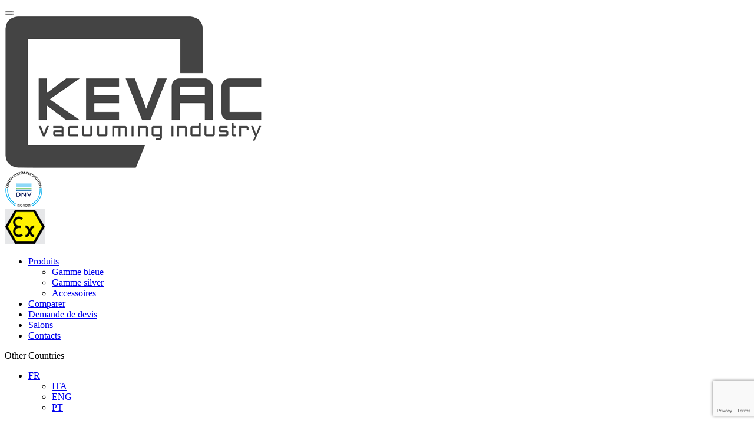

--- FILE ---
content_type: text/html; charset=UTF-8
request_url: https://kevac-vacuuming-industry.com/fr/contactez-nous/
body_size: 20300
content:
<!doctype html>
<html lang="fr-FR">
<head>
    <meta charset="UTF-8">
    <meta name="viewport" content="width=device-width, initial-scale=1.0">
    <link rel="profile" href="http://gmpg.org/xfn/11">
    <link rel="pingback" href="https://kevac-vacuuming-industry.com/xmlrpc.php">

    			<script type="text/javascript" class="_iub_cs_skip">
				var _iub = _iub || {};
				_iub.csConfiguration = _iub.csConfiguration || {};
				_iub.csConfiguration.siteId = "2786630";
				_iub.csConfiguration.cookiePolicyId = "41923041";
			</script>
			<script class="_iub_cs_skip" src="https://cs.iubenda.com/sync/2786630.js"></script>
			<meta name='robots' content='index, follow, max-image-preview:large, max-snippet:-1, max-video-preview:-1' />
	<style>img:is([sizes="auto" i], [sizes^="auto," i]) { contain-intrinsic-size: 3000px 1500px }</style>
	<link rel="alternate" hreflang="it" href="https://kevac-vacuuming-industry.com/it/contatti/" />
<link rel="alternate" hreflang="en" href="https://kevac-vacuuming-industry.com/contacts/" />
<link rel="alternate" hreflang="fr" href="https://kevac-vacuuming-industry.com/fr/contactez-nous/" />
<link rel="alternate" hreflang="pt" href="https://kevac-vacuuming-industry.com/pt-pt/contatos/" />
<link rel="alternate" hreflang="x-default" href="https://kevac-vacuuming-industry.com/contacts/" />

	<!-- This site is optimized with the Yoast SEO plugin v26.5 - https://yoast.com/wordpress/plugins/seo/ -->
	<title>Découvrez où nous sommes et contactez-nous | Kevac</title>
	<meta name="description" content="Sur cette page, vous trouverez les contacts de kevac, numéros de téléphone et e-mail. Présents dans plus de 20 pays du monde." />
	<link rel="canonical" href="https://kevac-vacuuming-industry.com/fr/contactez-nous/" />
	<meta property="og:locale" content="fr_FR" />
	<meta property="og:type" content="article" />
	<meta property="og:title" content="Découvrez où nous sommes et contactez-nous | Kevac" />
	<meta property="og:description" content="Sur cette page, vous trouverez les contacts de kevac, numéros de téléphone et e-mail. Présents dans plus de 20 pays du monde." />
	<meta property="og:url" content="https://kevac-vacuuming-industry.com/fr/contactez-nous/" />
	<meta property="og:site_name" content="Kevac" />
	<meta property="article:modified_time" content="2019-09-05T13:57:42+00:00" />
	<meta name="twitter:card" content="summary_large_image" />
	<script type="application/ld+json" class="yoast-schema-graph">{"@context":"https://schema.org","@graph":[{"@type":"WebPage","@id":"https://kevac-vacuuming-industry.com/fr/contactez-nous/","url":"https://kevac-vacuuming-industry.com/fr/contactez-nous/","name":"Découvrez où nous sommes et contactez-nous | Kevac","isPartOf":{"@id":"https://kevac-vacuuming-industry.com/#website"},"datePublished":"2019-04-29T11:01:10+00:00","dateModified":"2019-09-05T13:57:42+00:00","description":"Sur cette page, vous trouverez les contacts de kevac, numéros de téléphone et e-mail. Présents dans plus de 20 pays du monde.","breadcrumb":{"@id":"https://kevac-vacuuming-industry.com/fr/contactez-nous/#breadcrumb"},"inLanguage":"fr-FR","potentialAction":[{"@type":"ReadAction","target":["https://kevac-vacuuming-industry.com/fr/contactez-nous/"]}]},{"@type":"BreadcrumbList","@id":"https://kevac-vacuuming-industry.com/fr/contactez-nous/#breadcrumb","itemListElement":[{"@type":"ListItem","position":1,"name":"Home","item":"https://kevac-vacuuming-industry.com/fr/"},{"@type":"ListItem","position":2,"name":"Contacts"}]},{"@type":"WebSite","@id":"https://kevac-vacuuming-industry.com/#website","url":"https://kevac-vacuuming-industry.com/","name":"Kevac","description":"Un nuovo sito targato WordPress","potentialAction":[{"@type":"SearchAction","target":{"@type":"EntryPoint","urlTemplate":"https://kevac-vacuuming-industry.com/?s={search_term_string}"},"query-input":{"@type":"PropertyValueSpecification","valueRequired":true,"valueName":"search_term_string"}}],"inLanguage":"fr-FR"}]}</script>
	<!-- / Yoast SEO plugin. -->


<link rel='dns-prefetch' href='//cdn.iubenda.com' />
<link rel="alternate" type="application/rss+xml" title="Kevac &raquo; Flux" href="https://kevac-vacuuming-industry.com/fr/feed/" />
<link rel="alternate" type="application/rss+xml" title="Kevac &raquo; Flux des commentaires" href="https://kevac-vacuuming-industry.com/fr/comments/feed/" />
<script>
window._wpemojiSettings = {"baseUrl":"https:\/\/s.w.org\/images\/core\/emoji\/16.0.1\/72x72\/","ext":".png","svgUrl":"https:\/\/s.w.org\/images\/core\/emoji\/16.0.1\/svg\/","svgExt":".svg","source":{"concatemoji":"https:\/\/kevac-vacuuming-industry.com\/wp-includes\/js\/wp-emoji-release.min.js?ver=6.8.3"}};
/*! This file is auto-generated */
!function(s,n){var o,i,e;function c(e){try{var t={supportTests:e,timestamp:(new Date).valueOf()};sessionStorage.setItem(o,JSON.stringify(t))}catch(e){}}function p(e,t,n){e.clearRect(0,0,e.canvas.width,e.canvas.height),e.fillText(t,0,0);var t=new Uint32Array(e.getImageData(0,0,e.canvas.width,e.canvas.height).data),a=(e.clearRect(0,0,e.canvas.width,e.canvas.height),e.fillText(n,0,0),new Uint32Array(e.getImageData(0,0,e.canvas.width,e.canvas.height).data));return t.every(function(e,t){return e===a[t]})}function u(e,t){e.clearRect(0,0,e.canvas.width,e.canvas.height),e.fillText(t,0,0);for(var n=e.getImageData(16,16,1,1),a=0;a<n.data.length;a++)if(0!==n.data[a])return!1;return!0}function f(e,t,n,a){switch(t){case"flag":return n(e,"\ud83c\udff3\ufe0f\u200d\u26a7\ufe0f","\ud83c\udff3\ufe0f\u200b\u26a7\ufe0f")?!1:!n(e,"\ud83c\udde8\ud83c\uddf6","\ud83c\udde8\u200b\ud83c\uddf6")&&!n(e,"\ud83c\udff4\udb40\udc67\udb40\udc62\udb40\udc65\udb40\udc6e\udb40\udc67\udb40\udc7f","\ud83c\udff4\u200b\udb40\udc67\u200b\udb40\udc62\u200b\udb40\udc65\u200b\udb40\udc6e\u200b\udb40\udc67\u200b\udb40\udc7f");case"emoji":return!a(e,"\ud83e\udedf")}return!1}function g(e,t,n,a){var r="undefined"!=typeof WorkerGlobalScope&&self instanceof WorkerGlobalScope?new OffscreenCanvas(300,150):s.createElement("canvas"),o=r.getContext("2d",{willReadFrequently:!0}),i=(o.textBaseline="top",o.font="600 32px Arial",{});return e.forEach(function(e){i[e]=t(o,e,n,a)}),i}function t(e){var t=s.createElement("script");t.src=e,t.defer=!0,s.head.appendChild(t)}"undefined"!=typeof Promise&&(o="wpEmojiSettingsSupports",i=["flag","emoji"],n.supports={everything:!0,everythingExceptFlag:!0},e=new Promise(function(e){s.addEventListener("DOMContentLoaded",e,{once:!0})}),new Promise(function(t){var n=function(){try{var e=JSON.parse(sessionStorage.getItem(o));if("object"==typeof e&&"number"==typeof e.timestamp&&(new Date).valueOf()<e.timestamp+604800&&"object"==typeof e.supportTests)return e.supportTests}catch(e){}return null}();if(!n){if("undefined"!=typeof Worker&&"undefined"!=typeof OffscreenCanvas&&"undefined"!=typeof URL&&URL.createObjectURL&&"undefined"!=typeof Blob)try{var e="postMessage("+g.toString()+"("+[JSON.stringify(i),f.toString(),p.toString(),u.toString()].join(",")+"));",a=new Blob([e],{type:"text/javascript"}),r=new Worker(URL.createObjectURL(a),{name:"wpTestEmojiSupports"});return void(r.onmessage=function(e){c(n=e.data),r.terminate(),t(n)})}catch(e){}c(n=g(i,f,p,u))}t(n)}).then(function(e){for(var t in e)n.supports[t]=e[t],n.supports.everything=n.supports.everything&&n.supports[t],"flag"!==t&&(n.supports.everythingExceptFlag=n.supports.everythingExceptFlag&&n.supports[t]);n.supports.everythingExceptFlag=n.supports.everythingExceptFlag&&!n.supports.flag,n.DOMReady=!1,n.readyCallback=function(){n.DOMReady=!0}}).then(function(){return e}).then(function(){var e;n.supports.everything||(n.readyCallback(),(e=n.source||{}).concatemoji?t(e.concatemoji):e.wpemoji&&e.twemoji&&(t(e.twemoji),t(e.wpemoji)))}))}((window,document),window._wpemojiSettings);
</script>
<style id='wp-emoji-styles-inline-css'>

	img.wp-smiley, img.emoji {
		display: inline !important;
		border: none !important;
		box-shadow: none !important;
		height: 1em !important;
		width: 1em !important;
		margin: 0 0.07em !important;
		vertical-align: -0.1em !important;
		background: none !important;
		padding: 0 !important;
	}
</style>
<link rel='stylesheet' id='wp-block-library-css' href='https://kevac-vacuuming-industry.com/wp-includes/css/dist/block-library/style.min.css?ver=6.8.3' media='all' />
<style id='wp-block-library-theme-inline-css'>
.wp-block-audio :where(figcaption){color:#555;font-size:13px;text-align:center}.is-dark-theme .wp-block-audio :where(figcaption){color:#ffffffa6}.wp-block-audio{margin:0 0 1em}.wp-block-code{border:1px solid #ccc;border-radius:4px;font-family:Menlo,Consolas,monaco,monospace;padding:.8em 1em}.wp-block-embed :where(figcaption){color:#555;font-size:13px;text-align:center}.is-dark-theme .wp-block-embed :where(figcaption){color:#ffffffa6}.wp-block-embed{margin:0 0 1em}.blocks-gallery-caption{color:#555;font-size:13px;text-align:center}.is-dark-theme .blocks-gallery-caption{color:#ffffffa6}:root :where(.wp-block-image figcaption){color:#555;font-size:13px;text-align:center}.is-dark-theme :root :where(.wp-block-image figcaption){color:#ffffffa6}.wp-block-image{margin:0 0 1em}.wp-block-pullquote{border-bottom:4px solid;border-top:4px solid;color:currentColor;margin-bottom:1.75em}.wp-block-pullquote cite,.wp-block-pullquote footer,.wp-block-pullquote__citation{color:currentColor;font-size:.8125em;font-style:normal;text-transform:uppercase}.wp-block-quote{border-left:.25em solid;margin:0 0 1.75em;padding-left:1em}.wp-block-quote cite,.wp-block-quote footer{color:currentColor;font-size:.8125em;font-style:normal;position:relative}.wp-block-quote:where(.has-text-align-right){border-left:none;border-right:.25em solid;padding-left:0;padding-right:1em}.wp-block-quote:where(.has-text-align-center){border:none;padding-left:0}.wp-block-quote.is-large,.wp-block-quote.is-style-large,.wp-block-quote:where(.is-style-plain){border:none}.wp-block-search .wp-block-search__label{font-weight:700}.wp-block-search__button{border:1px solid #ccc;padding:.375em .625em}:where(.wp-block-group.has-background){padding:1.25em 2.375em}.wp-block-separator.has-css-opacity{opacity:.4}.wp-block-separator{border:none;border-bottom:2px solid;margin-left:auto;margin-right:auto}.wp-block-separator.has-alpha-channel-opacity{opacity:1}.wp-block-separator:not(.is-style-wide):not(.is-style-dots){width:100px}.wp-block-separator.has-background:not(.is-style-dots){border-bottom:none;height:1px}.wp-block-separator.has-background:not(.is-style-wide):not(.is-style-dots){height:2px}.wp-block-table{margin:0 0 1em}.wp-block-table td,.wp-block-table th{word-break:normal}.wp-block-table :where(figcaption){color:#555;font-size:13px;text-align:center}.is-dark-theme .wp-block-table :where(figcaption){color:#ffffffa6}.wp-block-video :where(figcaption){color:#555;font-size:13px;text-align:center}.is-dark-theme .wp-block-video :where(figcaption){color:#ffffffa6}.wp-block-video{margin:0 0 1em}:root :where(.wp-block-template-part.has-background){margin-bottom:0;margin-top:0;padding:1.25em 2.375em}
</style>
<style id='classic-theme-styles-inline-css'>
/*! This file is auto-generated */
.wp-block-button__link{color:#fff;background-color:#32373c;border-radius:9999px;box-shadow:none;text-decoration:none;padding:calc(.667em + 2px) calc(1.333em + 2px);font-size:1.125em}.wp-block-file__button{background:#32373c;color:#fff;text-decoration:none}
</style>
<style id='global-styles-inline-css'>
:root{--wp--preset--aspect-ratio--square: 1;--wp--preset--aspect-ratio--4-3: 4/3;--wp--preset--aspect-ratio--3-4: 3/4;--wp--preset--aspect-ratio--3-2: 3/2;--wp--preset--aspect-ratio--2-3: 2/3;--wp--preset--aspect-ratio--16-9: 16/9;--wp--preset--aspect-ratio--9-16: 9/16;--wp--preset--color--black: #000000;--wp--preset--color--cyan-bluish-gray: #abb8c3;--wp--preset--color--white: #FFF;--wp--preset--color--pale-pink: #f78da7;--wp--preset--color--vivid-red: #cf2e2e;--wp--preset--color--luminous-vivid-orange: #ff6900;--wp--preset--color--luminous-vivid-amber: #fcb900;--wp--preset--color--light-green-cyan: #7bdcb5;--wp--preset--color--vivid-green-cyan: #00d084;--wp--preset--color--pale-cyan-blue: #8ed1fc;--wp--preset--color--vivid-cyan-blue: #0693e3;--wp--preset--color--vivid-purple: #9b51e0;--wp--preset--color--primary: #0073a8;--wp--preset--color--secondary: #005075;--wp--preset--color--dark-gray: #111;--wp--preset--color--light-gray: #767676;--wp--preset--gradient--vivid-cyan-blue-to-vivid-purple: linear-gradient(135deg,rgba(6,147,227,1) 0%,rgb(155,81,224) 100%);--wp--preset--gradient--light-green-cyan-to-vivid-green-cyan: linear-gradient(135deg,rgb(122,220,180) 0%,rgb(0,208,130) 100%);--wp--preset--gradient--luminous-vivid-amber-to-luminous-vivid-orange: linear-gradient(135deg,rgba(252,185,0,1) 0%,rgba(255,105,0,1) 100%);--wp--preset--gradient--luminous-vivid-orange-to-vivid-red: linear-gradient(135deg,rgba(255,105,0,1) 0%,rgb(207,46,46) 100%);--wp--preset--gradient--very-light-gray-to-cyan-bluish-gray: linear-gradient(135deg,rgb(238,238,238) 0%,rgb(169,184,195) 100%);--wp--preset--gradient--cool-to-warm-spectrum: linear-gradient(135deg,rgb(74,234,220) 0%,rgb(151,120,209) 20%,rgb(207,42,186) 40%,rgb(238,44,130) 60%,rgb(251,105,98) 80%,rgb(254,248,76) 100%);--wp--preset--gradient--blush-light-purple: linear-gradient(135deg,rgb(255,206,236) 0%,rgb(152,150,240) 100%);--wp--preset--gradient--blush-bordeaux: linear-gradient(135deg,rgb(254,205,165) 0%,rgb(254,45,45) 50%,rgb(107,0,62) 100%);--wp--preset--gradient--luminous-dusk: linear-gradient(135deg,rgb(255,203,112) 0%,rgb(199,81,192) 50%,rgb(65,88,208) 100%);--wp--preset--gradient--pale-ocean: linear-gradient(135deg,rgb(255,245,203) 0%,rgb(182,227,212) 50%,rgb(51,167,181) 100%);--wp--preset--gradient--electric-grass: linear-gradient(135deg,rgb(202,248,128) 0%,rgb(113,206,126) 100%);--wp--preset--gradient--midnight: linear-gradient(135deg,rgb(2,3,129) 0%,rgb(40,116,252) 100%);--wp--preset--font-size--small: 19.5px;--wp--preset--font-size--medium: 20px;--wp--preset--font-size--large: 36.5px;--wp--preset--font-size--x-large: 42px;--wp--preset--font-size--normal: 22px;--wp--preset--font-size--huge: 49.5px;--wp--preset--spacing--20: 0.44rem;--wp--preset--spacing--30: 0.67rem;--wp--preset--spacing--40: 1rem;--wp--preset--spacing--50: 1.5rem;--wp--preset--spacing--60: 2.25rem;--wp--preset--spacing--70: 3.38rem;--wp--preset--spacing--80: 5.06rem;--wp--preset--shadow--natural: 6px 6px 9px rgba(0, 0, 0, 0.2);--wp--preset--shadow--deep: 12px 12px 50px rgba(0, 0, 0, 0.4);--wp--preset--shadow--sharp: 6px 6px 0px rgba(0, 0, 0, 0.2);--wp--preset--shadow--outlined: 6px 6px 0px -3px rgba(255, 255, 255, 1), 6px 6px rgba(0, 0, 0, 1);--wp--preset--shadow--crisp: 6px 6px 0px rgba(0, 0, 0, 1);}:where(.is-layout-flex){gap: 0.5em;}:where(.is-layout-grid){gap: 0.5em;}body .is-layout-flex{display: flex;}.is-layout-flex{flex-wrap: wrap;align-items: center;}.is-layout-flex > :is(*, div){margin: 0;}body .is-layout-grid{display: grid;}.is-layout-grid > :is(*, div){margin: 0;}:where(.wp-block-columns.is-layout-flex){gap: 2em;}:where(.wp-block-columns.is-layout-grid){gap: 2em;}:where(.wp-block-post-template.is-layout-flex){gap: 1.25em;}:where(.wp-block-post-template.is-layout-grid){gap: 1.25em;}.has-black-color{color: var(--wp--preset--color--black) !important;}.has-cyan-bluish-gray-color{color: var(--wp--preset--color--cyan-bluish-gray) !important;}.has-white-color{color: var(--wp--preset--color--white) !important;}.has-pale-pink-color{color: var(--wp--preset--color--pale-pink) !important;}.has-vivid-red-color{color: var(--wp--preset--color--vivid-red) !important;}.has-luminous-vivid-orange-color{color: var(--wp--preset--color--luminous-vivid-orange) !important;}.has-luminous-vivid-amber-color{color: var(--wp--preset--color--luminous-vivid-amber) !important;}.has-light-green-cyan-color{color: var(--wp--preset--color--light-green-cyan) !important;}.has-vivid-green-cyan-color{color: var(--wp--preset--color--vivid-green-cyan) !important;}.has-pale-cyan-blue-color{color: var(--wp--preset--color--pale-cyan-blue) !important;}.has-vivid-cyan-blue-color{color: var(--wp--preset--color--vivid-cyan-blue) !important;}.has-vivid-purple-color{color: var(--wp--preset--color--vivid-purple) !important;}.has-black-background-color{background-color: var(--wp--preset--color--black) !important;}.has-cyan-bluish-gray-background-color{background-color: var(--wp--preset--color--cyan-bluish-gray) !important;}.has-white-background-color{background-color: var(--wp--preset--color--white) !important;}.has-pale-pink-background-color{background-color: var(--wp--preset--color--pale-pink) !important;}.has-vivid-red-background-color{background-color: var(--wp--preset--color--vivid-red) !important;}.has-luminous-vivid-orange-background-color{background-color: var(--wp--preset--color--luminous-vivid-orange) !important;}.has-luminous-vivid-amber-background-color{background-color: var(--wp--preset--color--luminous-vivid-amber) !important;}.has-light-green-cyan-background-color{background-color: var(--wp--preset--color--light-green-cyan) !important;}.has-vivid-green-cyan-background-color{background-color: var(--wp--preset--color--vivid-green-cyan) !important;}.has-pale-cyan-blue-background-color{background-color: var(--wp--preset--color--pale-cyan-blue) !important;}.has-vivid-cyan-blue-background-color{background-color: var(--wp--preset--color--vivid-cyan-blue) !important;}.has-vivid-purple-background-color{background-color: var(--wp--preset--color--vivid-purple) !important;}.has-black-border-color{border-color: var(--wp--preset--color--black) !important;}.has-cyan-bluish-gray-border-color{border-color: var(--wp--preset--color--cyan-bluish-gray) !important;}.has-white-border-color{border-color: var(--wp--preset--color--white) !important;}.has-pale-pink-border-color{border-color: var(--wp--preset--color--pale-pink) !important;}.has-vivid-red-border-color{border-color: var(--wp--preset--color--vivid-red) !important;}.has-luminous-vivid-orange-border-color{border-color: var(--wp--preset--color--luminous-vivid-orange) !important;}.has-luminous-vivid-amber-border-color{border-color: var(--wp--preset--color--luminous-vivid-amber) !important;}.has-light-green-cyan-border-color{border-color: var(--wp--preset--color--light-green-cyan) !important;}.has-vivid-green-cyan-border-color{border-color: var(--wp--preset--color--vivid-green-cyan) !important;}.has-pale-cyan-blue-border-color{border-color: var(--wp--preset--color--pale-cyan-blue) !important;}.has-vivid-cyan-blue-border-color{border-color: var(--wp--preset--color--vivid-cyan-blue) !important;}.has-vivid-purple-border-color{border-color: var(--wp--preset--color--vivid-purple) !important;}.has-vivid-cyan-blue-to-vivid-purple-gradient-background{background: var(--wp--preset--gradient--vivid-cyan-blue-to-vivid-purple) !important;}.has-light-green-cyan-to-vivid-green-cyan-gradient-background{background: var(--wp--preset--gradient--light-green-cyan-to-vivid-green-cyan) !important;}.has-luminous-vivid-amber-to-luminous-vivid-orange-gradient-background{background: var(--wp--preset--gradient--luminous-vivid-amber-to-luminous-vivid-orange) !important;}.has-luminous-vivid-orange-to-vivid-red-gradient-background{background: var(--wp--preset--gradient--luminous-vivid-orange-to-vivid-red) !important;}.has-very-light-gray-to-cyan-bluish-gray-gradient-background{background: var(--wp--preset--gradient--very-light-gray-to-cyan-bluish-gray) !important;}.has-cool-to-warm-spectrum-gradient-background{background: var(--wp--preset--gradient--cool-to-warm-spectrum) !important;}.has-blush-light-purple-gradient-background{background: var(--wp--preset--gradient--blush-light-purple) !important;}.has-blush-bordeaux-gradient-background{background: var(--wp--preset--gradient--blush-bordeaux) !important;}.has-luminous-dusk-gradient-background{background: var(--wp--preset--gradient--luminous-dusk) !important;}.has-pale-ocean-gradient-background{background: var(--wp--preset--gradient--pale-ocean) !important;}.has-electric-grass-gradient-background{background: var(--wp--preset--gradient--electric-grass) !important;}.has-midnight-gradient-background{background: var(--wp--preset--gradient--midnight) !important;}.has-small-font-size{font-size: var(--wp--preset--font-size--small) !important;}.has-medium-font-size{font-size: var(--wp--preset--font-size--medium) !important;}.has-large-font-size{font-size: var(--wp--preset--font-size--large) !important;}.has-x-large-font-size{font-size: var(--wp--preset--font-size--x-large) !important;}
:where(.wp-block-post-template.is-layout-flex){gap: 1.25em;}:where(.wp-block-post-template.is-layout-grid){gap: 1.25em;}
:where(.wp-block-columns.is-layout-flex){gap: 2em;}:where(.wp-block-columns.is-layout-grid){gap: 2em;}
:root :where(.wp-block-pullquote){font-size: 1.5em;line-height: 1.6;}
</style>
<link rel='stylesheet' id='contact-form-7-css' href='https://kevac-vacuuming-industry.com/wp-content/plugins/contact-form-7/includes/css/styles.css?ver=6.1.3' media='all' />
<link rel='stylesheet' id='wpml-legacy-dropdown-0-css' href='https://kevac-vacuuming-industry.com/wp-content/plugins/sitepress-multilingual-cms/templates/language-switchers/legacy-dropdown/style.min.css?ver=1' media='all' />
<link rel='stylesheet' id='site-fonts-css' href='https://kevac-vacuuming-industry.com/wp-content/themes/webees-kevac-child/assets/css/fonts.css?ver=1.0.0' media='all' />
<link rel='stylesheet' id='slick-slider-css' href='https://kevac-vacuuming-industry.com/wp-content/themes/webees-kevac-child/lib/slick-slider/slick/slick.css?ver=1.0.0' media='all' />
<link rel='stylesheet' id='nouislider-js-css' href='https://kevac-vacuuming-industry.com/wp-content/themes/webees-kevac-child/lib/noUiSlider-13.1.5/distribute/nouislider.js?ver=1.0.0' media='all' />
<link rel='stylesheet' id='nouislider-css-css' href='https://kevac-vacuuming-industry.com/wp-content/themes/webees-kevac-child/lib/noUiSlider-13.1.5/distribute/nouislider.css?ver=1.0.0' media='all' />
<link rel='stylesheet' id='kevac-main-css' href='https://kevac-vacuuming-industry.com/wp-content/themes/webees-kevac-child/assets/css/kevac.css?ver=1.0.0' media='all' />
<link rel='stylesheet' id='kevac-style-css' href='https://kevac-vacuuming-industry.com/wp-content/themes/webees-kevac-child/assets/css/style.css?ver=1.0.0' media='all' />
<link rel='stylesheet' id='mobile-menu-css' href='https://kevac-vacuuming-industry.com/wp-content/themes/webees-kevac-child/assets/css/mobile-menu.css?ver=1.0.0' media='all' />
<link rel='stylesheet' id='kevac-main-min-css' href='https://kevac-vacuuming-industry.com/wp-content/themes/webees-kevac-child/assets/css/kevac.min.css?ver=1.0.0' media='all' />
<link rel='stylesheet' id='font-awesome-css' href='https://kevac-vacuuming-industry.com/wp-content/themes/webees-kevac-child/lib/font-awesome/css/all.css?ver=6.8.3' media='all' />
<link rel='stylesheet' id='rowless-css-grid-css' href='https://kevac-vacuuming-industry.com/wp-content/themes/webees-kevac-child/lib/rowless-css-grid/rowless-css-grid.min.css?ver=6.8.3' media='all' />
<link rel='stylesheet' id='slick-slider-theme-css' href='https://kevac-vacuuming-industry.com/wp-content/themes/webees-kevac-child/lib/slick-slider/slick/slick-theme.css?ver=1.0.0' media='all' />
<link rel='stylesheet' id='twentynineteen-style-css' href='https://kevac-vacuuming-industry.com/wp-content/themes/webees-kevac-child/style.css?ver=1.0.0' media='all' />
<link rel='stylesheet' id='twentynineteen-print-style-css' href='https://kevac-vacuuming-industry.com/wp-content/themes/twentynineteen/print.css?ver=1.0.0' media='print' />
<link rel='stylesheet' id='rtbs-css' href='https://kevac-vacuuming-industry.com/wp-content/plugins/responsive-tabs/inc/css/rtbs_style.min.css?ver=4.0.11' media='all' />

<script  type="text/javascript" class=" _iub_cs_skip" id="iubenda-head-inline-scripts-0">
var _iub = _iub || [];
_iub.csConfiguration = {"ccpaAcknowledgeOnDisplay":true,"consentOnContinuedBrowsing":false,"countryDetection":true,"enableCcpa":true,"enableLgpd":true,"floatingPreferencesButtonDisplay":"bottom-right","invalidateConsentWithoutLog":true,"lgpdAppliesGlobally":false,"perPurposeConsent":true,"siteId":2786630,"whitelabel":false,"cookiePolicyId":41923041,"lang":"fr", "banner":{ "acceptButtonDisplay":true,"backgroundOverlay":true,"closeButtonDisplay":false,"customizeButtonDisplay":true,"explicitWithdrawal":true,"listPurposes":true,"position":"bottom","rejectButtonDisplay":true }};
</script>
<script  type="text/javascript" class=" _iub_cs_skip" src="//cdn.iubenda.com/cs/ccpa/stub.js?ver=3.12.4" id="iubenda-head-scripts-1-js"></script>
<script  type="text/javascript" charset="UTF-8" async="" class=" _iub_cs_skip" src="//cdn.iubenda.com/cs/iubenda_cs.js?ver=3.12.4" id="iubenda-head-scripts-2-js"></script>
<script src="https://kevac-vacuuming-industry.com/wp-content/plugins/sitepress-multilingual-cms/templates/language-switchers/legacy-dropdown/script.min.js?ver=1" id="wpml-legacy-dropdown-0-js"></script>
<script src="https://kevac-vacuuming-industry.com/wp-includes/js/jquery/jquery.min.js?ver=3.7.1" id="jquery-core-js"></script>
<script src="https://kevac-vacuuming-industry.com/wp-includes/js/jquery/jquery-migrate.min.js?ver=3.4.1" id="jquery-migrate-js"></script>
<script src="https://kevac-vacuuming-industry.com/wp-content/themes/twentynineteen/js/priority-menu.js?ver=20200129" id="twentynineteen-priority-menu-js" defer data-wp-strategy="defer"></script>
<script src="https://kevac-vacuuming-industry.com/wp-content/plugins/responsive-tabs/inc/js/rtbs.min.js?ver=4.0.11" id="rtbs-js"></script>
<link rel="https://api.w.org/" href="https://kevac-vacuuming-industry.com/fr/wp-json/" /><link rel="alternate" title="JSON" type="application/json" href="https://kevac-vacuuming-industry.com/fr/wp-json/wp/v2/pages/3517" /><link rel="EditURI" type="application/rsd+xml" title="RSD" href="https://kevac-vacuuming-industry.com/xmlrpc.php?rsd" />
<meta name="generator" content="WordPress 6.8.3" />
<link rel='shortlink' href='https://kevac-vacuuming-industry.com/fr/?p=3517' />
<link rel="alternate" title="oEmbed (JSON)" type="application/json+oembed" href="https://kevac-vacuuming-industry.com/fr/wp-json/oembed/1.0/embed?url=https%3A%2F%2Fkevac-vacuuming-industry.com%2Ffr%2Fcontactez-nous%2F" />
<link rel="alternate" title="oEmbed (XML)" type="text/xml+oembed" href="https://kevac-vacuuming-industry.com/fr/wp-json/oembed/1.0/embed?url=https%3A%2F%2Fkevac-vacuuming-industry.com%2Ffr%2Fcontactez-nous%2F&#038;format=xml" />
<meta name="generator" content="WPML ver:4.8.5 stt:1,4,27,41;" />
<link rel="icon" href="https://kevac-vacuuming-industry.com/wp-content/uploads/cropped-2020-Kevac_Favicon-32x32.png" sizes="32x32" />
<link rel="icon" href="https://kevac-vacuuming-industry.com/wp-content/uploads/cropped-2020-Kevac_Favicon-192x192.png" sizes="192x192" />
<link rel="apple-touch-icon" href="https://kevac-vacuuming-industry.com/wp-content/uploads/cropped-2020-Kevac_Favicon-180x180.png" />
<meta name="msapplication-TileImage" content="https://kevac-vacuuming-industry.com/wp-content/uploads/cropped-2020-Kevac_Favicon-270x270.png" />
		<style id="wp-custom-css">
			img[src=""] {
   display: none;
}		</style>
			
	<!-- Logo Structured Data -->
			 <script type="application/ld+json">
		{
		  "@context": "http://schema.org",
		  "@type": "Organization",
		  "url": "https://kevac-vacuuming-industry.com/",
		  "logo": "https://kevac-vacuuming-industry.com/wp-content/uploads/2019/04/Kevag-Logo.png"
		}
	</script>

	<!-- Global site tag (gtag.js) - Google Analytics -->
	<script async src="https://www.googletagmanager.com/gtag/js?id=UA-97859074-1"></script>
	<script>
  		window.dataLayer = window.dataLayer || [];
  		function gtag(){dataLayer.push(arguments);}
  		gtag('js', new Date());

  		gtag('config', 'UA-97859074-1');
	</script>

	<!-- Global site tag (gtag.js) - Google Ads: 850713687 -->
	<script async src="https://www.googletagmanager.com/gtag/js?id=AW-850713687"></script>

	<script>
	  window.dataLayer = window.dataLayer || [];
	  function gtag(){dataLayer.push(arguments);}
	  gtag('js', new Date());
	  gtag('config', 'AW-850713687');
	</script>
	<!-- Global site tag (gtag.js) - END -->

	<!-- Hotjar Tracking Code for https://kevac-vacuuming-industry.com/ -->
	<script>
	    (function(h,o,t,j,a,r){
	        h.hj=h.hj||function(){(h.hj.q=h.hj.q||[]).push(arguments)};
	        h._hjSettings={hjid:1528452,hjsv:6};
	        a=o.getElementsByTagName('head')[0];
	        r=o.createElement('script');r.async=1;
	        r.src=t+h._hjSettings.hjid+j+h._hjSettings.hjsv;
	        a.appendChild(r);
	    })(window,document,'https://static.hotjar.com/c/hotjar-','.js?sv=');
	</script>


	<!-- Contact Page  and Product Page Category - Contact Form FR -->
			<script>
			function gtag_report_conversion(url) {
			  var callback = function () {
			    if (typeof(url) != 'undefined') {
			      window.location = url;
			    }
			  };
			  gtag('event', 'conversion', {
			      'send_to': 'AW-850713687/9n9XCOq7gqcBENe405UD',
			      'event_callback': callback
			  });
			  return false;
			}
		</script>

		<!-- Contact Form and Product Page category Track -->
		<script>
			document.addEventListener( 'wpcf7mailsent', function( event ) {
				if ( '4056' == event.detail.contactFormId || '4057' == event.detail.contactFormId  ) {
			    	gtag_report_conversion();
			   	}
			}, false );
		</script>
	

		
		
</head>

<body class="wp-singular page-template page-template-template-contatti page-template-template-contatti-php page page-id-3517 wp-embed-responsive wp-theme-twentynineteen wp-child-theme-webees-kevac-child bg-light-gray sp-easy-accordion-enabled singular image-filters-enabled">

	<button class="scroll-to-top" data-auto-toggle="true" style="">
		<i class="fa fa-chevron-circle-up" aria-hidden="true">
		</i>
	</button>
		            
								
	<div id="page" class="site">
	    <header class="site-header normal-header" role="banner">
		    <div id="main-header-section">
		        <div id="main-navigation-bar" class="bg-gray">
		            <div class="main-menu container">
		                <div class="header-stripe-container df dfai">
		                    <div class="logo-container df dfai">
		                        <div class="single-logo-container">
			                        <a href="https://kevac-vacuuming-industry.com/fr/">
			                        				                            <img id="site-logo" class="logo" src="https://kevac-vacuuming-industry.com/wp-content/uploads/2019/04/Kevag-Logo.png" alt="" title="Kevag-Logo">
			                        </a>
			                    </div>
		                        		                        									<div class="single-logo-container">
		                        		<img class="logo" src="https://kevac-vacuuming-industry.com/wp-content/uploads/Logo-DNV-nuovo.png" alt="" title="Logo-DNV-nuovo">
		                        	</div>
		                        									<div class="single-logo-container">
		                        		<img class="logo" src="https://kevac-vacuuming-industry.com/wp-content/uploads/2019/04/Kevac-logo-prova-3.jpg" alt="Atex certification" title="Atex certification">
		                        	</div>
		                        		                    </div>
		                    <div class="main-menu-navigation df dfjc">
								<div class="menu-main-menu-fr-container"><ul id="kevac-main-menu" class="menu"><li id="menu-item-3564" class="menu-item menu-item-type-post_type menu-item-object-page menu-item-has-children menu-item-3564"><a href="https://kevac-vacuuming-industry.com/fr/produits/">Produits</a>
<ul class="sub-menu">
	<li id="menu-item-3565" class="menu-item menu-item-type-post_type menu-item-object-page menu-item-3565"><a href="https://kevac-vacuuming-industry.com/fr/produits/gamme-bleue/">Gamme bleue</a></li>
	<li id="menu-item-3566" class="menu-item menu-item-type-post_type menu-item-object-page menu-item-3566"><a href="https://kevac-vacuuming-industry.com/fr/produits/gamme-silver/">Gamme silver</a></li>
	<li id="menu-item-3567" class="menu-item menu-item-type-post_type menu-item-object-page menu-item-3567"><a href="https://kevac-vacuuming-industry.com/fr/produits/accessoires/">Accessoires</a></li>
</ul>
</li>
<li id="menu-item-3568" class="menu-item menu-item-type-post_type menu-item-object-page menu-item-3568"><a href="https://kevac-vacuuming-industry.com/fr/compare/">Comparer</a></li>
<li id="menu-item-3569" class="menu-item menu-item-type-post_type menu-item-object-page menu-item-3569"><a href="https://kevac-vacuuming-industry.com/fr/demande-de-devis/">Demande de devis</a></li>
<li id="menu-item-5436" class="menu-item menu-item-type-post_type menu-item-object-page menu-item-5436"><a href="https://kevac-vacuuming-industry.com/fr/salons/">Salons</a></li>
<li id="menu-item-3570" class="menu-item menu-item-type-post_type menu-item-object-page current-menu-item page_item page-item-3517 current_page_item menu-item-3570"><a href="https://kevac-vacuuming-industry.com/fr/contactez-nous/" aria-current="page">Contacts</a></li>
</ul></div>		                    </div>
		                    <div class="lang-switcher" >
			                    <div class="lang-switcher-container">
				                    <div class="lang-switcher-container-inner df">
					                    <!-- div id="country-switcher" class="cp df dfai" onclick="ppsShowPopup(102); return false;" -->
					                    <a href="#ppsShowPopUp_102" style="display:none;"></a>                                        <div id="country-switcher" class="cp df dfai geoloc" onclick="ppsShowPopup(102); return false;">
						                    <div class="country-switcher-inner">
						                    							                    		Other Countries						                    							                    </div>
					                    </div>
					                    <div id="language-switcher">
						                    <div class="language-switcher-inner">
						                    	
<div
	 class="wpml-ls-statics-shortcode_actions wpml-ls wpml-ls-legacy-dropdown js-wpml-ls-legacy-dropdown">
	<ul role="menu">

		<li role="none" tabindex="0" class="wpml-ls-slot-shortcode_actions wpml-ls-item wpml-ls-item-fr wpml-ls-current-language wpml-ls-item-legacy-dropdown">
			<a href="#" class="js-wpml-ls-item-toggle wpml-ls-item-toggle" role="menuitem" title="Passer à FR">
                <span class="wpml-ls-native" role="menuitem">FR</span></a>

			<ul class="wpml-ls-sub-menu" role="menu">
				
					<li class="wpml-ls-slot-shortcode_actions wpml-ls-item wpml-ls-item-it wpml-ls-first-item" role="none">
						<a href="https://kevac-vacuuming-industry.com/it/contatti/" class="wpml-ls-link" role="menuitem" aria-label="Passer à ITA" title="Passer à ITA">
                            <span class="wpml-ls-native" lang="it">ITA</span></a>
					</li>

				
					<li class="wpml-ls-slot-shortcode_actions wpml-ls-item wpml-ls-item-en" role="none">
						<a href="https://kevac-vacuuming-industry.com/contacts/" class="wpml-ls-link" role="menuitem" aria-label="Passer à ENG" title="Passer à ENG">
                            <span class="wpml-ls-native" lang="en">ENG</span></a>
					</li>

				
					<li class="wpml-ls-slot-shortcode_actions wpml-ls-item wpml-ls-item-pt-pt wpml-ls-last-item" role="none">
						<a href="https://kevac-vacuuming-industry.com/pt-pt/contatos/" class="wpml-ls-link" role="menuitem" aria-label="Passer à PT" title="Passer à PT">
                            <span class="wpml-ls-native" lang="pt-pt">PT</span></a>
					</li>

							</ul>

		</li>

	</ul>
</div>
						                    </div>
					                    </div>
				                    </div>
			                    </div>
		                    </div>
		                </div>
		            </div>
		        </div>
		    </div>
			
			<div class="header-content dpr">
				<div class="header-title-container">
										
					<div class="stripe-container bottom-b dfpsf" style="width: 100%;">
						<div class="container-inner ">
																																				<h1>Contacts</h1>
								<div id="breadcrumbs" class="dfpdib"><span><span><a href="https://kevac-vacuuming-industry.com/fr/">Home</a></span> - <span class="breadcrumb_last" aria-current="page">Contacts</span></span></div>													</div>
					</div>
				</div>
			</div>

	    </header>
	    <section id="popup-nations">
		    <div id="nations-switcher">
		    	<div class="stripe-container dfpd">
			    	<div class="container-inner dpr">
			    		<div class="hidden-ajax-print"></div>
			    		<h2>Choose Your Kevac Nation</h2>
			    		<div class="close-switcher cp dpa">
			    			<p><i class="fas fa-times"></i> Close</p>
			    		</div>
			    		<div class="continent-switcher df">
    		              																								    							    							    								    								    					<div class="single-continent continent-1 " data-nations="nations-list-1">
				    									    					<h3 class="cp">Africa</h3>
						    		</div>
		    											    		
			    							    								    								    					<div class="single-continent continent-2 " data-nations="nations-list-2">
				    									    					<h3 class="cp">America</h3>
						    		</div>
		    											    		
			    							    								    								    					<div class="single-continent continent-3 " data-nations="nations-list-3">
				    									    					<h3 class="cp">Asia</h3>
						    		</div>
		    											    		
			    							    								    								    					<div class="single-continent continent-4 active" data-nations="nations-list-4">
				    									    					<h3 class="cp">Europe</h3>
						    		</div>
		    											    		
			    							    				
				            			    		</div>
			    	</div>
		    	</div>
		    </div>
		    <div id="nation-country">
		    	<div class="stripe-container dfpsfb">
			    	<div class="container-inner dpr">
			    		<div class="nations-list">
    		              
			    			

				            			    		</div>
			    	</div>
			    	<div class="others-nation-switcher">
				    	<div class="single-nation">
				    		<p id="oc">Is your country not on the list? See <span class="cp" data-link="https://kevac-vacuuming-industry.com/" data-name="Other Countries" onclick="changeNation('oc');">Other Countries</span></p>
				    	</div>
			    	</div>
			    </div>
			</div>
		</section>

	    <div id="content" class="site-content" tabindex="-1">
	    
                        
					<div id="csv-data" class="fr" data-csv="https://kevac-vacuuming-industry.com/wp-content/uploads/CompFra-6-2.csv"></div>
		
    <div id="primary" class="content-area">
        <main id="main" class="site-main" role="main">

                
        
        <section id="intro-text">
            <div class="stripe-container dfpb dfpsfb bottom-b">
                <div class="container-inner">
                    <div class="selector-container a-center">
                    <!-- SELECT -->
                                                                        <select id="countries" name="countries" onchange="showContacts()">
                                                            <option value="" disabled selected>select the country to see the distributor information
 </option>
                                                        
                                                                                                                                                                                                                                                                        <option value="af">Afghanistan</option>
                                                                                                                                                                                                                                                                                                                                            <option value="al">Albania</option>
                                                                                                                                                                                                                                                                                                                                            <option value="dz">Algeria</option>
                                                                                                                                                                                                                                                                                                                                            <option value="ar">Argentina</option>
                                                                                                                                                                                                                                                                                                                                            <option value="am">Armenia</option>
                                                                                                                                                                                                                                                                                                                                            <option value="au">Australia</option>
                                                                                                                                                                                                                                                                                                                                            <option value="at">Austria</option>
                                                                                                                                                                                                                                                                                                                                            <option value="bh">Bahrein</option>
                                                                                                                                                                                                                                                                                                                                            <option value="bd">Bangladesh</option>
                                                                                                                                                                                                                                                                                                                                            <option value="by">Belarus</option>
                                                                                                                                                                                                                                                                                                                                            <option value="be">Belgium</option>
                                                                                                                                                                                                                                                                                                                                            <option value="ba">Bosnia - Herzegovina</option>
                                                                                                                                                                                                                                                                                                                                            <option value="br">Brazil</option>
                                                                                                                                                                                                                                                                                                                                            <option value="bg">Bulgaria</option>
                                                                                                                                                                                                                                                                                                                                            <option value="kh">Cambodia</option>
                                                                                                                                                                                                                                                                                                                                            <option value="cm">Cameroon</option>
                                                                                                                                                                                                                                                                                                                                            <option value="ca">Canada</option>
                                                                                                                                                                                                                                                                                                                                            <option value="cl">Chile</option>
                                                                                                                                                                                                                                                                                                                                            <option value="cn">China</option>
                                                                                                                                                                                                                                                                                                                                            <option value="co">Colombia</option>
                                                                                                                                                                                                                                                                                                                                            <option value="hr">Croatia</option>
                                                                                                                                                                                                                                                                                                                                            <option value="cu">Cuba</option>
                                                                                                                                                                                                                                                                                                                                            <option value="cy">Cyprus</option>
                                                                                                                                                                                                                                                                                                                                            <option value="cz">Czech Republic</option>
                                                                                                                                                                                                                                                                                                                                            <option value="dk">Denmark</option>
                                                                                                                                                                                                                                                                                                                                            <option value="do">Dominican Republic</option>
                                                                                                                                                                                                                                                                                                                                            <option value="eg">Egypt</option>
                                                                                                                                                                                                                                                                                                                                            <option value="ee">Estonia</option>
                                                                                                                                                                                                                                                                                                                                            <option value="fi">Finland</option>
                                                                                                                                                                                                                                                                                                                                            <option value="fr">France</option>
                                                                                                                                                                                                                                                                                                                                            <option value="ge">Georgia</option>
                                                                                                                                                                                                                                                                                                                                            <option value="de">Germany</option>
                                                                                                                                                                                                                                                                                                                                            <option value="gh">Ghana</option>
                                                                                                                                                                                                                                                                                                                                            <option value="gr">Greece</option>
                                                                                                                                                                                                                                                                                                                                            <option value="hu">Hungary</option>
                                                                                                                                                                                                                                                                                                                                            <option value="jp">Japan</option>
                                                                                                                                                                                                                                                                                                                                            <option value="jo">Jordan</option>
                                                                                                                                                                                                                                                                                                                                            <option value="is">Iceland</option>
                                                                                                                                                                                                                                                                                                                                            <option value="in">India</option>
                                                                                                                                                                                                                                                                                                                                            <option value="id">Indonesia</option>
                                                                                                                                                                                                                                                                                                                                            <option value="ir">Iran</option>
                                                                                                                                                                                                                                                                                                                                            <option value="iq">Iraq</option>
                                                                                                                                                                                                                                                                                                                                            <option value="ie">Ireland</option>
                                                                                                                                                                                                                                                                                                                                            <option value="il">Israel</option>
                                                                                                                                                                                                                                                                                                                                            <option value="it">Italy</option>
                                                                                                                                                                                                                                                                                                                                            <option value="ke">Kenya</option>
                                                                                                                                                                                                                                                                                                                                            <option value="xk">Kosovo</option>
                                                                                                                                                                                                                                                                                                                                            <option value="kw">Kuwait</option>
                                                                                                                                                                                                                                                                                                                                            <option value="lv">Latvia</option>
                                                                                                                                                                                                                                                                                                                                            <option value="lb">Lebanon</option>
                                                                                                                                                                                                                                                                                                                                            <option value="lt">Lithuania</option>
                                                                                                                                                                                                                                                                                                                                            <option value="li">Liechtenstein</option>
                                                                                                                                                                                                                                                                                                                                            <option value="lu">Luxembourg</option>
                                                                                                                                                                                                                                                                                                                                            <option value="mk">Macedonia</option>
                                                                                                                                                                                                                                                                                                                                            <option value="mg">Madagascar</option>
                                                                                                                                                                                                                                                                                                                                            <option value="my">Malesia</option>
                                                                                                                                                                                                                                                                                                                                            <option value="mt">Malta</option>
                                                                                                                                                                                                                                                                                                                                            <option value="mx">Mexico</option>
                                                                                                                                                                                                                                                                                                                                            <option value="md">Moldova</option>
                                                                                                                                                                                                                                                                                                                                            <option value="mn">Mongolia</option>
                                                                                                                                                                                                                                                                                                                                            <option value="me">Montenegro</option>
                                                                                                                                                                                                                                                                                                                                            <option value="ma">Morocco</option>
                                                                                                                                                                                                                                                                                                                                            <option value="mz">Mozambique</option>
                                                                                                                                                                                                                                                                                                                                            <option value="mm">Myanmar (or Burma)</option>
                                                                                                                                                                                                                                                                                                                                            <option value="nl">Netherlands</option>
                                                                                                                                                                                                                                                                                                                                            <option value="nz">New Zealand</option>
                                                                                                                                                                                                                                                                                                                                            <option value="ni">Nicaragua</option>
                                                                                                                                                                                                                                                                                                                                            <option value="ng">Nigeria</option>
                                                                                                                                                                                                                                                                                                                                            <option value="no">Norway</option>
                                                                                                                                                                                                                                                                                                                                            <option value="om">Oman</option>
                                                                                                                                                                                                                                                                                                                                            <option value="pk">Pakistan</option>
                                                                                                                                                                                                                                                                                                                                            <option value="ps">Palestine</option>
                                                                                                                                                                                                                                                                                                                                            <option value="pa">Panama</option>
                                                                                                                                                                                                                                                                                                                                            <option value="py">Paraguay</option>
                                                                                                                                                                                                                                                                                                                                            <option value="pe">Peru</option>
                                                                                                                                                                                                                                                                                                                                            <option value="ph">Philippines</option>
                                                                                                                                                                                                                                                                                                                                            <option value="pl">Poland</option>
                                                                                                                                                                                                                                                                                                                                            <option value="pt">Portugal</option>
                                                                                                                                                                                                                                                                                                                                            <option value="qa">Qatar</option>
                                                                                                                                                                                                                                                                                                                                            <option value="ro">Romania</option>
                                                                                                                                                                                                                                                                                                                                            <option value="ru">Russia</option>
                                                                                                                                                                                                                                                                                                                                            <option value="sa">Saudi Arabia</option>
                                                                                                                                                                                                                                                                                                                                            <option value="sn">Senegal</option>
                                                                                                                                                                                                                                                                                                                                            <option value="rs">Serbia</option>
                                                                                                                                                                                                                                                                                                                                            <option value="sg">Singapore</option>
                                                                                                                                                                                                                                                                                                                                            <option value="sk">Slovakia</option>
                                                                                                                                                                                                                                                                                                                                            <option value="si">Slovenia</option>
                                                                                                                                                                                                                                                                                                                                            <option value="so">Somalia</option>
                                                                                                                                                                                                                                                                                                                                            <option value="za">South Africa</option>
                                                                                                                                                                                                                                                                                                                                            <option value="kr">South Korea</option>
                                                                                                                                                                                                                                                                                                                                            <option value="es">Spain</option>
                                                                                                                                                                                                                                                                                                                                            <option value="sd">Sudan</option>
                                                                                                                                                                                                                                                                                                                                            <option value="se">Sweden</option>
                                                                                                                                                                                                                                                                                                                                            <option value="ch">Switzerland</option>
                                                                                                                                                                                                                                                                                                                                            <option value="tw">Taiwan</option>
                                                                                                                                                                                                                                                                                                                                            <option value="tz">Tanzania</option>
                                                                                                                                                                                                                                                                                                                                            <option value="th">Thailand</option>
                                                                                                                                                                                                                                                                                                                                            <option value="tn">Tunisia</option>
                                                                                                                                                                                                                                                                                                                                            <option value="tr">Turkey</option>
                                                                                                                                                                                                                                                                                                                                            <option value="ua">Ukraine</option>
                                                                                                                                                                                                                                                                                                                                            <option value="ae">United Arab Emirates</option>
                                                                                                                                                                                                                                                                                                                                            <option value="gb">United Kingdom</option>
                                                                                                                                                                                                                                                                                                                                            <option value="us">United States</option>
                                                                                                                                                                                                                                                                                                                                            <option value="uy">Uruguay</option>
                                                                                                                                                                                                                                                                                                                                            <option value="ve">Venezuela</option>
                                                                                                                                                                                                                                                                                                                                            <option value="vn">Vietnam</option>
                                                                                                                                                                                                                                                                                                                                            <option value="zw">Zimbabwe</option>
                                                                                                                                                                                                                                                                                                                                            <option value="xx">Other Countries</option>
                                                                                                                        </select>
                    </div>
                                        <!-- END SELECT -->
                    <!-- MAP AND CONTACT -->
                    <div id="contacts">
                        <div class="contacts-container dfpdis">
                            <div class="grid grid-xs-1 grid-md-2">
                                                                                                                                                                                    
                                                                                                                                                                                                                                                                                    
                                                                                                                                                                                                                                                                                                                            
                                                                                                                                                                                                                                                                                                                            
                                                                                                                                                                                                                                                                                                                            
                                                                                                                                                                                                                                                                                                                            
                                                                                                                                                                                                                                                                                                                            
                                                                                                                                                                                                                                                                                                                            
                                                                                                                                                                                                                                                                                                                            
                                                                                                                                                                                                                                                                                                                            
                                                                                                                                                                                                                                                                                                                            
                                                                                                                                                                                                                                                                                                                            
                                                                                                                                                                                                                                                                                                                            
                                                                                                                                                                                                                                                                                                                            
                                                                                                                                                                                                                                                                                                                            
                                                                                                                                                                                                                                                                                                                            
                                                                                                                                                                                                                                                                                                                            
                                                                                                                                                                                                                                                                                                                            
                                                                                                                                                                                                                                                                                                                            
                                                                                                                                                                                                                                                                                                                            
                                                                                                                                                                                                                                                                                                                            
                                                                                                                                                                                                                                                                                                                            
                                                                                                                                                                                                                                                                                                                            
                                                                                                                                                                                                                                                                                                                            
                                                                                                                                                                                                                                                                                                                            
                                                                                                                                                                                                                                                                                                                            
                                                                                                                                                                                                                                                                                                                            
                                                                                                                                                                                                                                                                                                                            
                                                                                                                                                                                                                                                                                                                            
                                                                                                                                                                                                                                                                                                                            
                                                                                                                                                                                                                                                                                                                            
                                                                                                                                                                                                                                                                                                                            
                                                                                                                                                                                                                                                                                                                            
                                                                                                                                                                                                                                                                                                                            
                                                                                                                                                                                                                                                                                                                            
                                                                                                                                                                                                                                                                                                                            
                                                                                                                                                                                                                                                                                                                            
                                                                                                                                                                                                                                                                                                                            
                                                                                                                                                                                                                                                                                                                            
                                                                                                                                                                                                                                                                                                                            
                                                                                                                                                                                                                                                                                                                            
                                                                                                                                                                                                                                                                                                                            
                                                                                                                                                                                                                                                                                                                            
                                                                                                                                                                                                                                                                                                                            
                                                                                                                                                                                                                                                                                                                            
                                                                                                                                                                                                                                                                                                                            
                                                                                                                                                                            
                                                                                                                                                                                                                                                                                                                                                                                                                                                                                                                                                                                                                                                                        <div class="cell contact-map">
                                                <div class="cell-container">
                                                    <div class="cell-container-innter">
                                                        <iframe src="https://www.google.com/maps/embed?pb=!1m14!1m8!1m3!1d11385.11809148353!2d11.102205!3d44.488939!3m2!1i1024!2i768!4f13.1!3m3!1m2!1s0x0%3A0x854f8f070dbfed4c!2sKevac+S.r.l.!5e0!3m2!1sit!2sus!4v1557139347594!5m2!1sit!2sus" width="600" height="450" frameborder="0" style="border:0" allowfullscreen></iframe>                                                    </div>
                                                </div>
                                            </div>
                                                                                            <div class="cell contact-description">
                                                    <div class="cell-container">
                                                        <div class="cell-container-innter">
                                                                                                                                                                                                                                                                                                                                                                                            
                                                                                                                                    <div class="contact-address"><p><b>KEVAC S.r.l.</b><br> Via Trilussa, 1 - Loc. Monteveglio<br>IT-40053 VALSAMOGGIA (BO)</p></div>
                                                                                                                                
                                                                
                                                                                                                                    <div class="contact-email"><a href="mailto:info@kevac.eu">info@kevac.eu</a></div>
                                                                
                                                                                                                                
                                                                                                                                    <div class="contact-gps">
                                                                        <p class="contact-title">GPS Coordinates;</p>
                                                                                                                                                    <p>N 44° 29' 16.8'' - O 11° 6' 4.9''</p>
                                                                                                                                                    <p>N 44° 29.259' - O 11° 6.086'</p>
                                                                                                                                                    <p>N 44.48765° - O 11.10144°</p>
                                                                                                                                            </div>
                                                                
                                                                                                                                    <div class="contact-hours">
                                                                        <p class="contact-title">Office and Warehouse hours</p>
                                                                            <p>Monday to Friday:   8:30 to 12:30    13:30 to 17:30</p>
                                                                    </div>
                                                                
                                                                                                                    </div>
                                                    </div>
                                                </div>
                                                                                                                                                                                                                                                                                                                                                                        
                                                                                                                                                                                                                                                                                                                            
                                                                                                                                                                                                                                                                                                                            
                                                                                                                                                                                                                                                                                                                            
                                                                                                                                                                                                                                                                                                                            
                                                                                                                                                                                                                                                                                                                            
                                                                                                                                                                                                                                                                                                                            
                                                                                                                                                                                                                                                                                                                            
                                                                                                                                                                                                                                                                                                                            
                                                                                                                                                                                                                                                                                                                            
                                                                                                                                                                                                                                                                                                                            
                                                                                                                                                                                                                                                                                                                            
                                                                                                                                                                                                                                                                                                                            
                                                                                                                                                                                                                                                                                                                            
                                                                                                                                                                                                                                                                                                                            
                                                                                                                                                                                                                                                                                                                            
                                                                                                                                                                                                                                                                                                                            
                                                                                                                                                                                                                                                                                                                            
                                                                                                                                                                                                                                                                                                                            
                                                                                                                                                                                                                                                                                                                            
                                                                                                                                                                                                                                                                                                                            
                                                                                                                                                                                                                                                                                                                            
                                                                                                                                                                                                                                                                                                                            
                                                                                                                                                                                                                                                                                                                            
                                                                                                                                                                                                                                                                                                                            
                                                                                                                                                                                                                                                                                                                            
                                                                                                                                                                                                                                                                                                                            
                                                                                                                                                                                                                                                                                                                            
                                                                                                                                                                                                                                                                                                                            
                                                                                                                                                                                                                                                                                                                            
                                                                                                                                                                                                                                                                                                                            
                                                                                                                                                                                                                                                                                                                            
                                                                                                                                                                                                                                                                                                                            
                                                                                                                                                                                                                                                                                                                            
                                                                                                                                                                                                                                                                                                                            
                                                                                                                                                                                                                                                                                                                            
                                                                                                                                                                                                                                                                                                                            
                                                                                                                                                                                                                                                                                                                            
                                                                                                                                                                                                                                                                                                                            
                                                                                                                                                                                                                                                                                                                            
                                                                                                                                                                                                                                                                                                                            
                                                                                                                                                                                                                                                                                                                            
                                                                                                                                                                                                                                                                                                                            
                                                                                                                                                                                                                                                                                                                            
                                                                                                                                                                                                                                                                                                                            
                                                                                                                                                                                                                                                                                                                            
                                                                                                                                                                                                                                                                                                                            
                                                                                                                                                                                                                                                                                                                            
                                                                                                                                                                                                                                                                                                                            
                                                                                                                                                                                                                                                                                                                            
                                                                                                                                                                                                                                                                                                                            
                                                                                                                                                                                                                                                                                                                            
                                                                                                                                                                                                                                                                                                                            
                                                                                                                                                                                                                                                                                                                            
                                                                                                                                                                                                                                                                                                                            
                                                                                                                                                                                                                                                                                                                            
                                                                                                                                                                                                                                                                                                                            
                                                                                                                                                                                                                                                                                                                            
                                                                                                                                                                                                                                                                                                                            
                                                                                                                                                                                                                                                                                                                            
                                                                                                                                                                                                                                                                                                                            
                                                                                                                                                                                                                                                                                                                            
                                                                                                                                                                                                                                                                                                                            
                                                                                                                                        </div>
                        </div>
                    </div>
                </div>
            </div>
        </section>
                <section id="contact-us">
                                                                            
                
                                                            
                
                                                            
                
                                                            
                
                                                            
                
                                                            
                
                                                            
                
                                                            
                
                                                            
                
                                                            
                
                                                            
                
                                                            
                
                                                            
                
                                                            
                
                                                            
                
                                                            
                
                                                            
                
                                                            
                
                                                            
                
                                                            
                
                                                            
                
                                                            
                
                                                            
                
                                                            
                
                                                            
                
                                                            
                
                                                            
                
                                                            
                
                                                            
                
                                                            
                
                                                            
                
                                                            
                
                                                            
                
                                                            
                
                                                            
                
                                                            
                
                                                            
                
                                                            
                
                                                            
                
                                                            
                
                                                            
                
                                                            
                
                                                            
                
                                                            
                
                                                            
                
                                                            
                
                                                            
                
                                                            
                
                                                            
                
                                                            
                
                                                            
                
                                                            
                
                                                            
                
                                                            
                
                                                            
                
                                                            
                
                                                            
                
                                                            
                
                                                            
                
                                                            
                
                                                            
                
                                                            
                
                                                            
                
                                                            
                
                                                            
                
                                                            
                
                                                            
                
                                                            
                
                                                            
                
                                                            
                
                                                            
                
                                                            
                
                                                            
                
                                                            
                
                                                            
                
                                                            
                
                                                            
                
                                                            
                
                                                            
                
                                                            
                
                                                            
                
                                                            
                
                                                            
                
                                                            
                
                                                            
                
                                                            
                
                                                            
                
                                                            
                
                                                            
                
                                                            
                
                                                            
                
                                                            
                
                                                            
                
                                                            
                
                                                            
                
                                                            
                
                                                            
                
                                                            
                
                                                            
                
                                                            
                
                                                            
                
                                                            
                
                                                            
                
                                                            
                
                                                            
                
                                                            
                
                                                            
                
                                                            
                
                    

        
            <div class="stripe-container dfpd dfpbsb">
                <div class="container-inner">
                                                        
                                                                                                <div class="stripe-header">
                            <h2>Remplissez le formulaire pour entrer en contact avec nous</h2>
                        </div>
                        <div class="separator left-position"></div>
                        <div class="stripe-container">
                                                            
                                                                    <select id="select-email" name="countries" onchange="selectEmail()">
                                      <option value="" disabled selected>Select country </option>
                                                                                                                                                                                                                                                                                      <option value="web@kevac.eu">Afghanistan</option>
                                                                                                                                                                                                                                                                                      <option value="web@kevac.eu">Albania</option>
                                                                                                                                                                                                                                                                                      <option value="web@kevac.eu">Algeria</option>
                                                                                                                                                                                                                                                                                      <option value="web@kevac.eu">Argentina</option>
                                                                                                                                                                                                                                                                                      <option value="web@kevac.eu">Armenia</option>
                                                                                                                                                                                                                                                                                      <option value="web@kevac.eu">Australia</option>
                                                                                                                                                                                                                                                                                      <option value="web@kevac.eu">Austria</option>
                                                                                                                                                                                                                                                                                      <option value="web@kevac.eu">Bahrein</option>
                                                                                                                                                                                                                                                                                      <option value="web@kevac.eu">Bangladesh</option>
                                                                                                                                                                                                                                                                                      <option value="web@kevac.eu">Belarus</option>
                                                                                                                                                                                                                                                                                      <option value="web@kevac.eu">Belgium</option>
                                                                                                                                                                                                                                                                                      <option value="web@kevac.eu">Bosnia - Herzegovina</option>
                                                                                                                                                                                                                                                                                      <option value="info@kevac.com.br,web@kevac.eu">Brazil</option>
                                                                                                                                                                                                                                                                                      <option value="web@kevac.eu">Bulgaria</option>
                                                                                                                                                                                                                                                                                      <option value="web@kevac.eu">Cambodia</option>
                                                                                                                                                                                                                                                                                      <option value="web@kevac.eu">Cameroon</option>
                                                                                                                                                                                                                                                                                      <option value="web@kevac.eu">Canada</option>
                                                                                                                                                                                                                                                                                      <option value="web@kevac.eu">Chile</option>
                                                                                                                                                                                                                                                                                      <option value="web@kevac.eu">China</option>
                                                                                                                                                                                                                                                                                      <option value="web@kevac.eu">Colombia</option>
                                                                                                                                                                                                                                                                                      <option value="web@kevac.eu">Croatia</option>
                                                                                                                                                                                                                                                                                      <option value="web@kevac.eu">Cuba</option>
                                                                                                                                                                                                                                                                                      <option value="web@kevac.eu">Cyprus</option>
                                                                                                                                                                                                                                                                                      <option value="web@kevac.eu">Czech Republic</option>
                                                                                                                                                                                                                                                                                      <option value="web@kevac.eu">Denmark</option>
                                                                                                                                                                                                                                                                                      <option value="web@kevac.eu">Dominican Republic</option>
                                                                                                                                                                                                                                                                                      <option value="web@kevac.eu">Egypt</option>
                                                                                                                                                                                                                                                                                      <option value="web@kevac.eu">Estonia</option>
                                                                                                                                                                                                                                                                                      <option value="web@kevac.eu">Finland</option>
                                                                                                                                                                                                                                                                                      <option value="info@kevac.fr,web@kevac.eu">France</option>
                                                                                                                                                                                                                                                                                      <option value="web@kevac.eu">Georgia</option>
                                                                                                                                                                                                                                                                                      <option value="web@kevac.eu">Germany</option>
                                                                                                                                                                                                                                                                                      <option value="web@kevac.eu">Ghana</option>
                                                                                                                                                                                                                                                                                      <option value="web@kevac.eu">Greece</option>
                                                                                                                                                                                                                                                                                      <option value="web@kevac.eu">Hungary</option>
                                                                                                                                                                                                                                                                                      <option value="web@kevac.eu">Japan</option>
                                                                                                                                                                                                                                                                                      <option value="web@kevac.eu">Jordan</option>
                                                                                                                                                                                                                                                                                      <option value="web@kevac.eu">Iceland</option>
                                                                                                                                                                                                                                                                                      <option value="info@kevac.in,web@kevac.eu">India</option>
                                                                                                                                                                                                                                                                                      <option value="web@kevac.eu">Indonesia</option>
                                                                                                                                                                                                                                                                                      <option value="web@kevac.eu">Iran</option>
                                                                                                                                                                                                                                                                                      <option value="web@kevac.eu">Iraq</option>
                                                                                                                                                                                                                                                                                      <option value="web@kevac.eu">Ireland</option>
                                                                                                                                                                                                                                                                                      <option value="web@kevac.eu">Israel</option>
                                                                                                                                                                                                                                                                                      <option value="web@kevac.eu">Italy</option>
                                                                                                                                                                                                                                                                                      <option value="web@kevac.eu">Kenya</option>
                                                                                                                                                                                                                                                                                      <option value="web@kevac.eu">Kosovo</option>
                                                                                                                                                                                                                                                                                      <option value="web@kevac.eu">Kuwait</option>
                                                                                                                                                                                                                                                                                      <option value="web@kevac.eu">Latvia</option>
                                                                                                                                                                                                                                                                                      <option value="web@kevac.eu">Lebanon</option>
                                                                                                                                                                                                                                                                                      <option value="web@kevac.eu">Lithuania</option>
                                                                                                                                                                                                                                                                                      <option value="web@kevac.eu">Liechtenstein</option>
                                                                                                                                                                                                                                                                                      <option value="web@kevac.eu">Luxembourg</option>
                                                                                                                                                                                                                                                                                      <option value="web@kevac.eu">Macedonia</option>
                                                                                                                                                                                                                                                                                      <option value="web@kevac.eu">Madagascar</option>
                                                                                                                                                                                                                                                                                      <option value="web@kevac.eu">Malesia</option>
                                                                                                                                                                                                                                                                                      <option value="web@kevac.eu">Malta</option>
                                                                                                                                                                                                                                                                                      <option value="web@kevac.eu">Mexico</option>
                                                                                                                                                                                                                                                                                      <option value="web@kevac.eu">Moldova</option>
                                                                                                                                                                                                                                                                                      <option value="web@kevac.eu">Mongolia</option>
                                                                                                                                                                                                                                                                                      <option value="web@kevac.eu">Montenegro</option>
                                                                                                                                                                                                                                                                                      <option value="web@kevac.eu">Morocco</option>
                                                                                                                                                                                                                                                                                      <option value="web@kevac.eu">Mozambique</option>
                                                                                                                                                                                                                                                                                      <option value="web@kevac.eu">Myanmar (or Burma)</option>
                                                                                                                                                                                                                                                                                      <option value="web@kevac.eu">Netherlands</option>
                                                                                                                                                                                                                                                                                      <option value="web@kevac.eu">New Zealand</option>
                                                                                                                                                                                                                                                                                      <option value="web@kevac.eu">Nicaragua</option>
                                                                                                                                                                                                                                                                                      <option value="web@kevac.eu">Nigeria</option>
                                                                                                                                                                                                                                                                                      <option value="web@kevac.eu">Norway</option>
                                                                                                                                                                                                                                                                                      <option value="web@kevac.eu">Oman</option>
                                                                                                                                                                                                                                                                                      <option value="web@kevac.eu">Pakistan</option>
                                                                                                                                                                                                                                                                                      <option value="web@kevac.eu">Palestine</option>
                                                                                                                                                                                                                                                                                      <option value="web@kevac.eu">Panama</option>
                                                                                                                                                                                                                                                                                      <option value="web@kevac.eu">Paraguay</option>
                                                                                                                                                                                                                                                                                      <option value="web@kevac.eu">Peru</option>
                                                                                                                                                                                                                                                                                      <option value="web@kevac.eu">Philippines</option>
                                                                                                                                                                                                                                                                                      <option value="web@kevac.eu">Poland</option>
                                                                                                                                                                                                                                                                                      <option value="web@kevac.eu">Portugal</option>
                                                                                                                                                                                                                                                                                      <option value="web@kevac.eu">Qatar</option>
                                                                                                                                                                                                                                                                                      <option value="web@kevac.eu">Romania</option>
                                                                                                                                                                                                                                                                                      <option value="web@kevac.eu">Russia</option>
                                                                                                                                                                                                                                                                                      <option value="web@kevac.eu">Saudi Arabia</option>
                                                                                                                                                                                                                                                                                      <option value="web@kevac.eu">Senegal</option>
                                                                                                                                                                                                                                                                                      <option value="web@kevac.eu">Serbia</option>
                                                                                                                                                                                                                                                                                      <option value="web@kevac.eu">Singapore</option>
                                                                                                                                                                                                                                                                                      <option value="web@kevac.eu">Slovakia</option>
                                                                                                                                                                                                                                                                                      <option value="web@kevac.eu">Slovenia</option>
                                                                                                                                                                                                                                                                                      <option value="web@kevac.eu">Somalia</option>
                                                                                                                                                                                                                                                                                      <option value="web@kevac.eu">South Africa</option>
                                                                                                                                                                                                                                                                                      <option value="web@kevac.eu">South Korea</option>
                                                                                                                                                                                                                                                                                      <option value="web@kevac.eu">Spain</option>
                                                                                                                                                                                                                                                                                      <option value="web@kevac.eu">Sudan</option>
                                                                                                                                                                                                                                                                                      <option value="web@kevac.eu">Sweden</option>
                                                                                                                                                                                                                                                                                      <option value="web@kevac.eu">Switzerland</option>
                                                                                                                                                                                                                                                                                      <option value="web@kevac.eu">Taiwan</option>
                                                                                                                                                                                                                                                                                      <option value="web@kevac.eu">Tanzania</option>
                                                                                                                                                                                                                                                                                      <option value="web@kevac.eu">Thailand</option>
                                                                                                                                                                                                                                                                                      <option value="web@kevac.eu">Tunisia</option>
                                                                                                                                                                                                                                                                                      <option value="web@kevac.eu">Turkey</option>
                                                                                                                                                                                                                                                                                      <option value="web@kevac.eu">Ukraine</option>
                                                                                                                                                                                                                                                                                      <option value="web@kevac.eu">United Arab Emirates</option>
                                                                                                                                                                                                                                                                                      <option value="web@kevac.eu">United Kingdom</option>
                                                                                                                                                                                                                                                                                      <option value="web@kevac.eu">United States</option>
                                                                                                                                                                                                                                                                                      <option value="web@kevac.eu">Uruguay</option>
                                                                                                                                                                                                                                                                                      <option value="web@kevac.eu">Venezuela</option>
                                                                                                                                                                                                                                                                                      <option value="web@kevac.eu">Vietnam</option>
                                                                                                                                                                                                                                                                                      <option value="web@kevac.eu">Zimbabwe</option>
                                                                                                                                                                                                                                                                                      <option value="web@kevac.eu">Other Countries</option>
                                                                          </select>
                                    <div class="select-country-error" style="display: none;">The field is required.</div>
                                

                                                          
<div class="wpcf7 no-js" id="wpcf7-f4056-o1" lang="en-US" dir="ltr" data-wpcf7-id="4056">
<div class="screen-reader-response"><p role="status" aria-live="polite" aria-atomic="true"></p> <ul></ul></div>
<form action="/fr/contactez-nous/#wpcf7-f4056-o1" method="post" class="wpcf7-form init" aria-label="Contact form" novalidate="novalidate" data-status="init">
<fieldset class="hidden-fields-container"><input type="hidden" name="_wpcf7" value="4056" /><input type="hidden" name="_wpcf7_version" value="6.1.3" /><input type="hidden" name="_wpcf7_locale" value="en_US" /><input type="hidden" name="_wpcf7_unit_tag" value="wpcf7-f4056-o1" /><input type="hidden" name="_wpcf7_container_post" value="0" /><input type="hidden" name="_wpcf7_posted_data_hash" value="" /><input type="hidden" name="_wpcf7_recaptcha_response" value="" />
</fieldset>
<input class="wpcf7-form-control wpcf7-hidden" value="" type="hidden" name="email-address" />
<input class="wpcf7-form-control wpcf7-hidden" value="" type="hidden" name="send-email" />
<div id="contact-form">
	<div class="form-row">
		<div class="company-field">
			<p><span class="wpcf7-form-control-wrap" data-name="company"><input size="40" maxlength="400" class="wpcf7-form-control wpcf7-text" aria-invalid="false" placeholder="Société" value="" type="text" name="company" /></span>
			</p>
		</div>
	</div>
	<div class="form-row df">
		<div class="title-field">
			<div class="cf-m-r">
				<p><span class="wpcf7-form-control-wrap" data-name="menu-379"><select class="wpcf7-form-control wpcf7-select wpcf7-validates-as-required" aria-required="true" aria-invalid="false" name="menu-379"><option value="Titre">Titre</option><option value="Mr.">Mr.</option><option value="Miss.">Miss.</option><option value="Mrs.">Mrs.</option></select></span>
				</p>
			</div>
		</div>
		<div class="name-field">
			<div class="cf-m-lr">
				<p><span class="wpcf7-form-control-wrap" data-name="your-name"><input size="40" maxlength="400" class="wpcf7-form-control wpcf7-text wpcf7-validates-as-required" aria-required="true" aria-invalid="false" placeholder="Nom*" value="" type="text" name="your-name" /></span>
				</p>
			</div>
		</div>
		<div class="surname-field">
			<div class="cf-m-l">
				<p><span class="wpcf7-form-control-wrap" data-name="surname"><input size="40" maxlength="400" class="wpcf7-form-control wpcf7-text wpcf7-validates-as-required" aria-required="true" aria-invalid="false" placeholder="Prénom*" value="" type="text" name="surname" /></span>
				</p>
			</div>
		</div>
	</div>
	<div class="form-row df">
		<div class="email-field">
			<div class="cf-m-r">
				<p><span class="wpcf7-form-control-wrap" data-name="e-mail"><input size="40" maxlength="400" class="wpcf7-form-control wpcf7-email wpcf7-validates-as-required wpcf7-text wpcf7-validates-as-email" aria-required="true" aria-invalid="false" placeholder="Email*" value="" type="email" name="e-mail" /></span>
				</p>
			</div>
		</div>
		<div class="phone-field">
			<div class="cf-m-l">
				<p><span class="wpcf7-form-control-wrap" data-name="tel-440"><input size="40" maxlength="400" class="wpcf7-form-control wpcf7-tel wpcf7-validates-as-required wpcf7-text wpcf7-validates-as-tel" aria-required="true" aria-invalid="false" placeholder="Téléphone" value="" type="tel" name="tel-440" /></span>
				</p>
			</div>
		</div>
	</div>
	<div class="form-row">
		<div class="address-field">
			<p><span class="wpcf7-form-control-wrap" data-name="address"><input size="40" maxlength="400" class="wpcf7-form-control wpcf7-text wpcf7-validates-as-required" aria-required="true" aria-invalid="false" placeholder="Adresse*" value="" type="text" name="address" /></span>
			</p>
		</div>
	</div>
	<div class="form-row df">
		<div class="postal-field">
			<div class="cf-m-r">
				<p><span class="wpcf7-form-control-wrap" data-name="postal-code"><input size="40" maxlength="400" class="wpcf7-form-control wpcf7-text wpcf7-validates-as-required" aria-required="true" aria-invalid="false" placeholder="Code postal*" value="" type="text" name="postal-code" /></span>
				</p>
			</div>
		</div>
		<div class="city-field">
			<div class="cf-m-lr">
				<p><span class="wpcf7-form-control-wrap" data-name="city"><input size="40" maxlength="400" class="wpcf7-form-control wpcf7-text wpcf7-validates-as-required" aria-required="true" aria-invalid="false" placeholder="Ville*" value="" type="text" name="city" /></span>
				</p>
			</div>
		</div>
		<div class="country-field">
			<div class="cf-m-l">
				<p><span class="wpcf7-form-control-wrap" data-name="country"><input size="40" maxlength="400" class="wpcf7-form-control wpcf7-text wpcf7-validates-as-required" aria-required="true" aria-invalid="false" placeholder="Pays*" value="" type="text" name="country" /></span>
				</p>
			</div>
		</div>
	</div>
	<div class="form-row">
		<div class="message-field">
			<p><span class="wpcf7-form-control-wrap" data-name="message"><textarea cols="40" rows="10" maxlength="2000" class="wpcf7-form-control wpcf7-textarea wpcf7-validates-as-required" aria-required="true" aria-invalid="false" placeholder="Message*" name="message"></textarea></span>
			</p>
		</div>
	</div>
	<div class="form-row last-row">
		<div class="acceptance-box">
			<p><span class="wpcf7-form-control-wrap" data-name="acceptance-892"><span class="wpcf7-form-control wpcf7-acceptance"><span class="wpcf7-list-item"><label><input type="checkbox" name="acceptance-892" value="1" aria-invalid="false" /><span class="wpcf7-list-item-label">J'ai lu et accepte le traitement des données personnelles conformément à la <a href="https://www.iubenda.com/privacy-policy/16449940" target="_blank">politique de confidentialité</a></span></label></span></span></span>
			</p>
		</div>
		<p><input class="wpcf7-form-control wpcf7-submit has-spinner" type="submit" value="Envoyer" />
		</p>
	</div>
</div><div class="wpcf7-response-output" aria-hidden="true"></div>
</form>
</div>
                        </div>
                                                    </div>
            </div>
        </section>

        </main>
        <!-- #main -->
    </div>
    <!-- #primary -->


		</div><!-- #content -->
        <footer id="page-footer">
              <div id="brochures" class="bg-white">
    <div class="stripe-container dfpbs">
      <div class="container-inner">
        <div class="stripe-header">
          <h2>Download our <span class="blue">brochures</span></h2>
        </div>
        <div class="separator left-position"></div>
        <div class="stripe-description df">
                                                                              <div class="single-brochrue wd-25">
                <div class="single-brochrue-container">
                  <div class="single-brochrue-container-inner">
                    <div class="btn-container btn-border-black">
                      <h4><a class="btn" href="https://kevac-vacuuming-industry.com/wp-content/uploads/Brochure_Generale-2_4.pdf" title="View Générale" target="_blank">Générale</a></h4>
                    </div>
                  </div>
                </div>
              </div>
                                                                    <div class="single-brochrue wd-25">
                <div class="single-brochrue-container">
                  <div class="single-brochrue-container-inner">
                    <div class="btn-container btn-border-black">
                      <h4><a class="btn" href="https://kevac-vacuuming-industry.com/wp-content/uploads/Silver-Line_FR.pdf" title="View Gamme Silver" target="_blank">Gamme Silver</a></h4>
                    </div>
                  </div>
                </div>
              </div>
                                                                    <div class="single-brochrue wd-25">
                <div class="single-brochrue-container">
                  <div class="single-brochrue-container-inner">
                    <div class="btn-container btn-border-black">
                      <h4><a class="btn" href="https://kevac-vacuuming-industry.com/wp-content/uploads/Accessories-EN-5.1.0-1.pdf" title="View Accessoires" target="_blank">Accessoires</a></h4>
                    </div>
                  </div>
                </div>
              </div>
                                                                    <div class="single-brochrue wd-25">
                <div class="single-brochrue-container">
                  <div class="single-brochrue-container-inner">
                    <div class="btn-container btn-border-black">
                      <h4><a class="btn" href="https://kevac-vacuuming-industry.com/wp-content/uploads/Brochure-Metalwork_FR-1.pdf" title="View Métallurgie" target="_blank">Métallurgie</a></h4>
                    </div>
                  </div>
                </div>
              </div>
                              </div>
      </div>
    </div>
  </div>
  <div id="footer-widgets" class="bg-gray">
    <div class="stripe-container dfpbs">
      <div id="footer-widgets-inner">

        
          <aside class="widget-area df" role="complementary" aria-label="Pied de page">
            <div class="widget-column wd-33 logo-footer">
                            <img id="footer-logo" src="https://kevac-vacuuming-industry.com/wp-content/uploads/2019/04/Kevag-Logo.png" alt="" title="Kevag-Logo">
            </div>
            <div class="widget-column wd-33 footer-contacts">
              <div class="widget-inner">
                <h4 class="widget-title">Contacts</h4>
                                                                                                                  
                                                                                                                                                                                                                                                                                                                                                                                                                                                                                                                                                                                                                                                                                                                                                                                                                                                                                                                                                                                                                                                                                                                                                                                                                                                                                                                                                                                                                                                                                                                                                                                                                                                                                                                                                                                                                                                                                                                                                                                                                                                                                                                                                                                                                                                                                                                                                                                                                                                                                                                                                                                                                                                                                                                                                                                                                                                                                                                                                                                                                                                                                                                                                                                                                                                                                                                                                                                                                                                                                                                                                                                                                                                                                                                                                                                                                                                                                                                                                                                                                                                                                                                                                                                                                                                                                                                                                                                                                                                                                                                                                                                                                                                                                                                                                                                                                                                                                                                                                                                                                                                                                                                                                                                                                                                                                                                                                                                                                                                                                                                                                                                                                                                                                                                                                                                                                                                                                                                                                                                                                                                                                                                                                                                                                                                                                                                                                                                                                                                                                                                                                                                                                                                                                                                                                                                                                                                                                                                                                                                                                                                                                                                                                                                                                                                                                                                                                                                                                                                                                                                                                                                                                                                                                                                                                                                                                                                                                                                                                                                                                                                                                                                                                                                                                                                                                                                                                                                                                                                                                                                                                                                                                                                                                                                                                                                                                                                                                                                                                                                                                                                                                                                                                                                                                                                                                                                                                                                                                                                                                                                                                                                                                                                                                                                                                                                                                                                                                                                                                                                                                                                                                                                                                                                                                                                                                                                                                                                                                                                                                                                                                                                                                                                                                                                                                                                                                                                                                                                                                                                                                                                                                                                                                                                                                                                                                                                                                                                                                                                                                                                                                                                                                                                                                                                                                                                                                                                                                                                                                                                                                                                                                                                                                                                                                                                                                                                                                                                                                                                                                                                                                                                                                                                                                                                                                                                                                                                                                                                                                                                                                                                                                                                                                                                                                                                                                                                                                                                                                                                                                                                                                                                                                                                                                                                                                                                                                                                                                                                                                                                                                                                                                                                                                                                                                                                                                                                                                                                                                                                                                                                                                                                                                                                                                                  
  				
                    

                 	    				
        				  
                
                              </div>
            </div>
                              <div class="widget-column wd-33 footer-widget-1 df">
                    <div class="widget-inner df">
                      <h4 class="widget-title">Navigation</h4>
                      <div id="nav_menu-5" class="footer-widget cell"><nav class="menu-footer-products-menu-fr-container" aria-label="Menu"><ul id="menu-footer-products-menu-fr" class="menu"><li id="menu-item-3743" class="menu-item menu-item-type-post_type menu-item-object-page menu-item-3743"><a href="https://kevac-vacuuming-industry.com/fr/produits/">Produits</a></li>
<li id="menu-item-3745" class="menu-item menu-item-type-post_type menu-item-object-page menu-item-3745"><a href="https://kevac-vacuuming-industry.com/fr/produits/gamme-bleue/">Gamme bleue</a></li>
<li id="menu-item-3746" class="menu-item menu-item-type-post_type menu-item-object-page menu-item-3746"><a href="https://kevac-vacuuming-industry.com/fr/produits/gamme-silver/">Gamme silver</a></li>
<li id="menu-item-3744" class="menu-item menu-item-type-post_type menu-item-object-page menu-item-3744"><a href="https://kevac-vacuuming-industry.com/fr/produits/accessoires/">Accessoires</a></li>
<li id="menu-item-3742" class="menu-item menu-item-type-post_type menu-item-object-page menu-item-3742"><a href="https://kevac-vacuuming-industry.com/fr/compare/">Comparer</a></li>
</ul></nav></div><div id="nav_menu-4" class="footer-widget cell"><nav class="menu-footer-navigation-fr-container" aria-label="Menu"><ul id="menu-footer-navigation-fr" class="menu"><li id="menu-item-3577" class="menu-item menu-item-type-custom menu-item-object-custom menu-item-3577"><a href="https://kevac-vacuuming-industry.com/fr/demande-de-devis/">Demande de devis</a></li>
<li id="menu-item-3578" class="menu-item menu-item-type-custom menu-item-object-custom menu-item-3578"><a href="https://kevac-vacuuming-industry.com/fr/contacts/">Contacts</a></li>
</ul></nav></div>                    </div>
                  </div>
                          </aside><!-- .widget-area -->

        
      </div>
    </div>
  </div>
  <div id="footer-notes" class="bg-blue">
    <div class="stripe-container a-center dfpdes">
      <p><a href="https://kevac-vacuuming-industry.com/fr/mentions-legales/">Mentions légales</a> | <a href="https://kevac-vacuuming-industry.com/fr/credits-fr/" target="_blank" rel="noopener">Credits</a> | <a href="https://www.iubenda.com/privacy-policy/41923041" target="_blank" rel="noopener">Privacy policy</a> | <a href="https://www.iubenda.com/privacy-policy/41923041/cookie-policy" target="_blank" rel="noopener">Cookie policy</a> | <a href='#' class='iubenda-cs-preferences-link'&gt;">Préférences des cookies</a></p>
      <p>&copy; 2025 Copyright Kevac srl - 2020 - P.IVA IT 02731571200</p>
    </div>
  </div>        </footer>      

	</div><!-- #page -->

    
<div id="mobile-header">
    <div class="mobile-header-container">
        <div class="logo">
            <a href='https://kevac-vacuuming-industry.com/fr/' title="Kevac">
                              <img class="main-logo-mobile" src="https://kevac-vacuuming-industry.com/wp-content/uploads/2019/04/Kevag-Logo.png" alt="" title="Kevag-Logo" style="height: 100%">
            </a>
                                        <img class="logo-mobile" src="https://kevac-vacuuming-industry.com/wp-content/uploads/Logo-DNV-nuovo.png" alt="" title="Logo-DNV-nuovo">
                            <img class="logo-mobile" src="https://kevac-vacuuming-industry.com/wp-content/uploads/2019/04/Kevac-logo-prova-3.jpg" alt="Atex certification" title="Atex certification">
                    </div>
        <div class="lang-switcher-outside">
          <div class="lang-switcher">
            <div class="lang-switcher-container">
              <div class="lang-switcher-container-inner df">
                <div id="country-switcher" class="cp df dfai">
                  <div class="country-switcher-inner">
                                          Other Countries                                      </div>
                </div>
                <div id="language-switcher">
                  <div class="language-switcher-inner">
                    
<div
	 class="wpml-ls-statics-shortcode_actions wpml-ls wpml-ls-legacy-dropdown js-wpml-ls-legacy-dropdown">
	<ul role="menu">

		<li role="none" tabindex="0" class="wpml-ls-slot-shortcode_actions wpml-ls-item wpml-ls-item-fr wpml-ls-current-language wpml-ls-item-legacy-dropdown">
			<a href="#" class="js-wpml-ls-item-toggle wpml-ls-item-toggle" role="menuitem" title="Passer à FR">
                <span class="wpml-ls-native" role="menuitem">FR</span></a>

			<ul class="wpml-ls-sub-menu" role="menu">
				
					<li class="wpml-ls-slot-shortcode_actions wpml-ls-item wpml-ls-item-it wpml-ls-first-item" role="none">
						<a href="https://kevac-vacuuming-industry.com/it/contatti/" class="wpml-ls-link" role="menuitem" aria-label="Passer à ITA" title="Passer à ITA">
                            <span class="wpml-ls-native" lang="it">ITA</span></a>
					</li>

				
					<li class="wpml-ls-slot-shortcode_actions wpml-ls-item wpml-ls-item-en" role="none">
						<a href="https://kevac-vacuuming-industry.com/contacts/" class="wpml-ls-link" role="menuitem" aria-label="Passer à ENG" title="Passer à ENG">
                            <span class="wpml-ls-native" lang="en">ENG</span></a>
					</li>

				
					<li class="wpml-ls-slot-shortcode_actions wpml-ls-item wpml-ls-item-pt-pt wpml-ls-last-item" role="none">
						<a href="https://kevac-vacuuming-industry.com/pt-pt/contatos/" class="wpml-ls-link" role="menuitem" aria-label="Passer à PT" title="Passer à PT">
                            <span class="wpml-ls-native" lang="pt-pt">PT</span></a>
					</li>

							</ul>

		</li>

	</ul>
</div>
                  </div>
                </div>
              </div>
            </div>
          </div>
        </div> 
        <div id="mobile-menu-button-handler">
            <div class="menu-handler open-menu"><span></span></div>
        </div>
    </div>
</div>
<div id="mobile-menu-wrapper">
  <nav id="mobile-menu">
      <div class="lang-switcher-inside">

      </div>  
    <div class="menu-eng-mobile-fr-container"><ul id="kevac-main-mobile-menu" class="menu"><li id="menu-item-3579" class="menu-item menu-item-type-post_type menu-item-object-page menu-item-has-children menu-item-3579"><a href="https://kevac-vacuuming-industry.com/fr/produits/">Produits</a>
<ul class="sub-menu">
	<li id="menu-item-3580" class="menu-item menu-item-type-post_type menu-item-object-page menu-item-3580"><a href="https://kevac-vacuuming-industry.com/fr/produits/gamme-bleue/">Gamme bleue</a></li>
	<li id="menu-item-3581" class="menu-item menu-item-type-post_type menu-item-object-page menu-item-3581"><a href="https://kevac-vacuuming-industry.com/fr/produits/gamme-silver/">Gamme silver</a></li>
	<li id="menu-item-3582" class="menu-item menu-item-type-post_type menu-item-object-page menu-item-3582"><a href="https://kevac-vacuuming-industry.com/fr/produits/accessoires/">Accessoires</a></li>
</ul>
</li>
<li id="menu-item-3583" class="menu-item menu-item-type-post_type menu-item-object-page menu-item-3583"><a href="https://kevac-vacuuming-industry.com/fr/compare/">Comparer</a></li>
<li id="menu-item-3584" class="menu-item menu-item-type-post_type menu-item-object-page menu-item-3584"><a href="https://kevac-vacuuming-industry.com/fr/demande-de-devis/">Demande de devis</a></li>
<li id="menu-item-3585" class="menu-item menu-item-type-post_type menu-item-object-page current-menu-item page_item page-item-3517 current_page_item menu-item-3585"><a href="https://kevac-vacuuming-industry.com/fr/contactez-nous/" aria-current="page">Contacts</a></li>
</ul></div>      <div class="social-links">
    <ul class="grid menu">
          </ul>
</div>
    </nav>
</div>	<script type="speculationrules">
{"prefetch":[{"source":"document","where":{"and":[{"href_matches":"\/fr\/*"},{"not":{"href_matches":["\/wp-*.php","\/wp-admin\/*","\/wp-content\/uploads\/*","\/wp-content\/*","\/wp-content\/plugins\/*","\/wp-content\/themes\/webees-kevac-child\/*","\/wp-content\/themes\/twentynineteen\/*","\/fr\/*\\?(.+)"]}},{"not":{"selector_matches":"a[rel~=\"nofollow\"]"}},{"not":{"selector_matches":".no-prefetch, .no-prefetch a"}}]},"eagerness":"conservative"}]}
</script>
<link rel='stylesheet' id='frontend.popup-css' href='https://kevac-vacuuming-industry.com/wp-content/plugins/popup-by-supsystic/modules/popup/css/frontend.popup.css?ver=1.10.35' media='all' />
<link rel='stylesheet' id='animate.styles-css' href='https://kevac-vacuuming-industry.com/wp-content/plugins/popup-by-supsystic/css/animate.min.css?ver=1.10.35' media='all' />
<script src="https://kevac-vacuuming-industry.com/wp-includes/js/dist/hooks.min.js?ver=4d63a3d491d11ffd8ac6" id="wp-hooks-js"></script>
<script src="https://kevac-vacuuming-industry.com/wp-includes/js/dist/i18n.min.js?ver=5e580eb46a90c2b997e6" id="wp-i18n-js"></script>
<script id="wp-i18n-js-after">
wp.i18n.setLocaleData( { 'text direction\u0004ltr': [ 'ltr' ] } );
</script>
<script src="https://kevac-vacuuming-industry.com/wp-content/plugins/contact-form-7/includes/swv/js/index.js?ver=6.1.3" id="swv-js"></script>
<script id="contact-form-7-js-translations">
( function( domain, translations ) {
	var localeData = translations.locale_data[ domain ] || translations.locale_data.messages;
	localeData[""].domain = domain;
	wp.i18n.setLocaleData( localeData, domain );
} )( "contact-form-7", {"translation-revision-date":"2025-02-06 12:02:14+0000","generator":"GlotPress\/4.0.1","domain":"messages","locale_data":{"messages":{"":{"domain":"messages","plural-forms":"nplurals=2; plural=n > 1;","lang":"fr"},"This contact form is placed in the wrong place.":["Ce formulaire de contact est plac\u00e9 dans un mauvais endroit."],"Error:":["Erreur\u00a0:"]}},"comment":{"reference":"includes\/js\/index.js"}} );
</script>
<script id="contact-form-7-js-before">
var wpcf7 = {
    "api": {
        "root": "https:\/\/kevac-vacuuming-industry.com\/fr\/wp-json\/",
        "namespace": "contact-form-7\/v1"
    }
};
</script>
<script src="https://kevac-vacuuming-industry.com/wp-content/plugins/contact-form-7/includes/js/index.js?ver=6.1.3" id="contact-form-7-js"></script>
<script src="https://kevac-vacuuming-industry.com/wp-content/themes/webees-kevac-child/assets/js/ajax_filter.js?ver=1.0.0" id="kevac-ajax-filters-js"></script>
<script src="https://kevac-vacuuming-industry.com/wp-content/themes/webees-kevac-child/assets/js/ajax_contacts.js?ver=1.0.0" id="kevac-ajax-contacts-js"></script>
<script src="https://kevac-vacuuming-industry.com/wp-content/themes/webees-kevac-child/lib/slick-slider/slick/slick.js?ver=1.0.0" id="slick-slider-js"></script>
<script src="https://kevac-vacuuming-industry.com/wp-content/themes/webees-kevac-child/assets/js/kevac-theme-function.js?ver=1.0.0" id="kevac-theme-function-js"></script>
<script src="https://kevac-vacuuming-industry.com/wp-content/themes/webees-kevac-child/assets/js/mobile-menu.min.js?ver=1.0.0" id="mobile-menu-js-min-js"></script>
<script src="https://kevac-vacuuming-industry.com/wp-content/themes/webees-kevac-child/lib/wNumb/wNumb.js?ver=1.0.0" id="wNumb-js-js"></script>
<script src="https://kevac-vacuuming-industry.com/wp-content/themes/twentynineteen/js/touch-keyboard-navigation.js?ver=20230621" id="twentynineteen-touch-navigation-js" defer data-wp-strategy="defer"></script>
<script src="https://www.google.com/recaptcha/api.js?render=6LcY8NchAAAAACmd5huS4tg9UpX44sMBmTcnFlv1&amp;ver=3.0" id="google-recaptcha-js"></script>
<script src="https://kevac-vacuuming-industry.com/wp-includes/js/dist/vendor/wp-polyfill.min.js?ver=3.15.0" id="wp-polyfill-js"></script>
<script id="wpcf7-recaptcha-js-before">
var wpcf7_recaptcha = {
    "sitekey": "6LcY8NchAAAAACmd5huS4tg9UpX44sMBmTcnFlv1",
    "actions": {
        "homepage": "homepage",
        "contactform": "contactform"
    }
};
</script>
<script src="https://kevac-vacuuming-industry.com/wp-content/plugins/contact-form-7/modules/recaptcha/index.js?ver=6.1.3" id="wpcf7-recaptcha-js"></script>
<script src="https://kevac-vacuuming-industry.com/wp-content/plugins/popup-by-supsystic/js/common.min.js?ver=1.10.35" id="commonPps-js"></script>
<script id="corePps-js-extra">
var PPS_DATA = {"siteUrl":"https:\/\/kevac-vacuuming-industry.com\/","imgPath":"https:\/\/kevac-vacuuming-industry.com\/wp-content\/plugins\/popup-by-supsystic\/img\/","cssPath":"https:\/\/kevac-vacuuming-industry.com\/wp-content\/plugins\/popup-by-supsystic\/css\/","loader":"https:\/\/kevac-vacuuming-industry.com\/wp-content\/plugins\/popup-by-supsystic\/img\/loading.gif","close":"https:\/\/kevac-vacuuming-industry.com\/wp-content\/plugins\/popup-by-supsystic\/img\/cross.gif","ajaxurl":"https:\/\/kevac-vacuuming-industry.com\/wp-admin\/admin-ajax.php","options":{"add_love_link":"0","disable_autosave":"0"},"PPS_CODE":"pps","jsPath":"https:\/\/kevac-vacuuming-industry.com\/wp-content\/plugins\/popup-by-supsystic\/js\/"};
</script>
<script src="https://kevac-vacuuming-industry.com/wp-content/plugins/popup-by-supsystic/js/core.min.js?ver=1.10.35" id="corePps-js"></script>
<script id="frontend.popup-js-extra">
var ppsPopupsFromFooter = [{"id":"102","label":"choose","active":"1","original_id":"33","params":{"main":{"show_on_page_load_delay":"","show_on":"click_on_element","show_on_click_on_el_delay":"0","show_on_scroll_window_delay":"0","show_on_scroll_window_perc_scroll":"0","show_on_link_follow_delay":"0","visit_page_cnt":"","close_on":"user_close","show_pages":"all","show_time_from":"12:00am","show_time_to":"12:00am","show_date_from":"","show_date_to":"","show_to_first_time_visit_days":"30","show_to_until_make_action_days":"30","show_to":"count_times","count_times_num":"1","count_times_mes":"hour","hide_for_devices_show":"0","hide_for_post_types_show":"0","hide_for_ips_show":"0","hide_for_ips":"","hide_for_countries_show":"0","hide_for_languages_show":"0","hide_search_engines_show":"0","hide_preg_url_show":"0","hide_preg_url":"","hide_for_user_roles_show":"0"},"tpl":{"width":"960","width_measure":"px","bg_overlay_opacity":"0.5","bg_overlay_type":"color","bg_overlay_color":"#000","bg_overlay_img":"","bg_overlay_img_pos":"stretch","bg_type_0":"color","bg_img_0":"","bg_color_0":"#ffffff","bg_type_1":"color","bg_img_1":"","bg_color_1":"#006dc1","responsive_mode":"def","reidrect_on_close":"","close_btn":"sqr_close","layered_pos":"","enb_txt_0":"1","anim_key":"slide_up","anim_close_key":"","anim_duration":1000,"anim_close_duration":"","stat_ga_code":"","txt_0":"<h2 style=\"color: #25408f\">Choose Your Country<\/h2>\n<div class=\"tab df\">\n<div class=\"tablinks \">\n<h3>AFRICA<\/h3>\n<\/div>\n<div class=\"tablinks \">\n<h3>AMERICA<\/h3>\n<\/div>\n<div class=\"tablinks \">\n<h3>ASIA<\/h3>\n<\/div>\n<div class=\"tablinks active\" style=\"border-right: 1px solid #d6d6d6\">\n<h3>EUROPE<\/h3>\n<\/div>\n<div class=\"tablinks \" style=\"border-right: 1px solid #d6d6d6\">\n<h3>MIDDLE EAST<\/h3>\n<\/div>\n<div class=\"tablinks \" style=\"border-right: 1px solid #d6d6d6\">\n<h3>OCEANIA<\/h3>\n<\/div>\n<\/div>\n<!-- Tab content -->\n<div id=\"AFRICA\" class=\"tabcontent\">\n<p class=\"cp\"><img src=\"https:\/\/kevac-vacuuming-industry.com\/wp-content\/plugins\/sitepress-multilingual-cms\/res\/flags\/dz.png\" \/><a id=\"ndz\">Algeria<\/a><\/p>\n<p class=\"cp\"><img src=\"https:\/\/kevac-vacuuming-industry.com\/wp-content\/plugins\/sitepress-multilingual-cms\/res\/flags\/cm.png\" \/><a id=\"ncm\">Cameroon<\/a><\/p>\n<p class=\"cp\"><img src=\"https:\/\/kevac-vacuuming-industry.com\/wp-content\/plugins\/sitepress-multilingual-cms\/res\/flags\/gh.png\" \/><a id=\"ngh\">Ghana<\/a><\/p>\n<p class=\"cp\"><img src=\"https:\/\/kevac-vacuuming-industry.com\/wp-content\/plugins\/sitepress-multilingual-cms\/res\/flags\/ke.png\" \/><a id=\"nke\">Kenya<\/a><\/p>\n<p class=\"cp\"><img src=\"https:\/\/kevac-vacuuming-industry.com\/wp-content\/plugins\/sitepress-multilingual-cms\/res\/flags\/mg.png\" \/><a id=\"nmg\">Madagascar<\/a><\/p>\n<p class=\"cp\"><img src=\"https:\/\/kevac-vacuuming-industry.com\/wp-content\/uploads\/flags\/ma.png\" \/><a id=\"nma\">Morocco<\/a><\/p>\n<p class=\"cp\"><img src=\"https:\/\/kevac-vacuuming-industry.com\/wp-content\/plugins\/sitepress-multilingual-cms\/res\/flags\/mz.png\" \/><a id=\"nmz\">Mozambique<\/a><\/p>\n<p class=\"cp\"><img src=\"https:\/\/kevac-vacuuming-industry.com\/wp-content\/plugins\/sitepress-multilingual-cms\/res\/flags\/ng.png\" \/><a id=\"nng\">Nigeria<\/a><\/p>\n<p class=\"cp\"><img src=\"https:\/\/kevac-vacuuming-industry.com\/wp-content\/plugins\/sitepress-multilingual-cms\/res\/flags\/sn.png\" \/><a id=\"nsn\">Senegal<\/a><\/p>\n<p class=\"cp\"><img src=\"https:\/\/kevac-vacuuming-industry.com\/wp-content\/plugins\/sitepress-multilingual-cms\/res\/flags\/so.png\" \/><a id=\"nso\">Somalia<\/a><\/p>\n<p class=\"cp\"><img src=\"https:\/\/kevac-vacuuming-industry.com\/wp-content\/plugins\/sitepress-multilingual-cms\/res\/flags\/za.png\" \/><a id=\"nza\">South<\/a> Africa<\/p>\n<p class=\"cp\"><img src=\"https:\/\/kevac-vacuuming-industry.com\/wp-content\/plugins\/sitepress-multilingual-cms\/res\/flags\/sd.png\" \/><a id=\"nsd\">Sudan<\/a><\/p>\n<p class=\"cp\"><img src=\"https:\/\/kevac-vacuuming-industry.com\/wp-content\/plugins\/sitepress-multilingual-cms\/res\/flags\/tz.png\" \/><a id=\"ntz\">Tanzania<\/a><\/p>\n<p class=\"cp\"><img src=\"https:\/\/kevac-vacuuming-industry.com\/wp-content\/plugins\/sitepress-multilingual-cms\/res\/flags\/tn.png\" \/><a id=\"ntn\">Tunisia<\/a><\/p>\n<p class=\"cp\"><img src=\"https:\/\/kevac-vacuuming-industry.com\/wp-content\/plugins\/sitepress-multilingual-cms\/res\/flags\/zw.png\" \/><a id=\"nzw\">Zimbabwe<\/a><\/p>\n\n<\/div>\n<div id=\"AMERICA\" class=\"tabcontent\">\n<p class=\"cp\"><img src=\"https:\/\/kevac-vacuuming-industry.com\/wp-content\/plugins\/sitepress-multilingual-cms\/res\/flags\/ar.png\" \/><a id=\"nar\">Argentina<\/a><\/p>\n<p class=\"cp\"><img src=\"https:\/\/kevac-vacuuming-industry.com\/wp-content\/plugins\/sitepress-multilingual-cms\/res\/flags\/br.png\" \/><a id=\"nbr\">Brazil<\/a><\/p>\n<p class=\"cp\"><img src=\"https:\/\/kevac-vacuuming-industry.com\/wp-content\/plugins\/sitepress-multilingual-cms\/res\/flags\/ca.png\" \/><a id=\"nca\">Canada<\/a><\/p>\n<p class=\"cp\"><img src=\"https:\/\/kevac-vacuuming-industry.com\/wp-content\/plugins\/sitepress-multilingual-cms\/res\/flags\/cl.png\" \/><a id=\"ncl\">Chile<\/a><\/p>\n<p class=\"cp\"><img src=\"https:\/\/kevac-vacuuming-industry.com\/wp-content\/plugins\/sitepress-multilingual-cms\/res\/flags\/co.png\" \/><a id=\"nco\">Colombia<\/a><\/p>\n<p class=\"cp\"><img src=\"https:\/\/kevac-vacuuming-industry.com\/wp-content\/plugins\/sitepress-multilingual-cms\/res\/flags\/cu.png\" \/><a id=\"ncu\">Cuba<\/a><\/p>\n<p class=\"cp\"><img src=\"https:\/\/kevac-vacuuming-industry.com\/wp-content\/plugins\/sitepress-multilingual-cms\/res\/flags\/mx.png\" \/><a id=\"nmx\">Mexico<\/a><\/p>\n<p class=\"cp\"><img src=\"https:\/\/kevac-vacuuming-industry.com\/wp-content\/plugins\/sitepress-multilingual-cms\/res\/flags\/ni.png\" \/><a id=\"nni\">Nicaragua<\/a><\/p>\n<p class=\"cp\"><img src=\"https:\/\/kevac-vacuuming-industry.com\/wp-content\/plugins\/sitepress-multilingual-cms\/res\/flags\/pa.png\" \/><a id=\"npa\">Panama<\/a><\/p>\n<p class=\"cp\"><img src=\"https:\/\/kevac-vacuuming-industry.com\/wp-content\/plugins\/sitepress-multilingual-cms\/res\/flags\/py.png\" \/><a id=\"npy\">Paraguay<\/a><\/p>\n<p class=\"cp\"><img src=\"https:\/\/kevac-vacuuming-industry.com\/wp-content\/plugins\/sitepress-multilingual-cms\/res\/flags\/pe.png\" \/><a id=\"npe\">Peru<\/a><\/p>\n<p class=\"cp\"><img src=\"https:\/\/kevac-vacuuming-industry.com\/wp-content\/plugins\/sitepress-multilingual-cms\/res\/flags\/do.png\" \/><a id=\"ndo\">Dominican Republic<\/a><\/p>\n<p class=\"cp\"><img src=\"https:\/\/kevac-vacuuming-industry.com\/wp-content\/plugins\/sitepress-multilingual-cms\/res\/flags\/us.png\" \/><a id=\"nus\">United States<\/a><\/p>\n<p class=\"cp\"><img src=\"https:\/\/kevac-vacuuming-industry.com\/wp-content\/plugins\/sitepress-multilingual-cms\/res\/flags\/uy.png\" \/><a id=\"nuy\">Uruguay<\/a><\/p>\n<p class=\"cp\"><img src=\"https:\/\/kevac-vacuuming-industry.com\/wp-content\/plugins\/sitepress-multilingual-cms\/res\/flags\/ve.png\" \/><a id=\"nve\">Venezuela<\/a><\/p>\n\n<\/div>\n<div id=\"ASIA\" class=\"tabcontent\">\n<p class=\"cp\"><img src=\"https:\/\/kevac-vacuuming-industry.com\/wp-content\/plugins\/sitepress-multilingual-cms\/res\/flags\/af.png\" \/><a id=\"naf\">Afghanistan<\/a><\/p>\n<p class=\"cp\"><img src=\"https:\/\/kevac-vacuuming-industry.com\/wp-content\/plugins\/sitepress-multilingual-cms\/res\/flags\/am.png\" \/><a id=\"nam\">Armenia<\/a><\/p>\n<p class=\"cp\"><img src=\"https:\/\/kevac-vacuuming-industry.com\/wp-content\/plugins\/sitepress-multilingual-cms\/res\/flags\/bd.png\" \/><a id=\"nbd\">Bangladesh<\/a><\/p>\n<p class=\"cp\"><img src=\"https:\/\/kevac-vacuuming-industry.com\/wp-content\/plugins\/sitepress-multilingual-cms\/res\/flags\/kh.png\" \/><a id=\"nkh\">Cambodia<\/a><\/p>\n<p class=\"cp\"><img src=\"https:\/\/kevac-vacuuming-industry.com\/wp-content\/plugins\/sitepress-multilingual-cms\/res\/flags\/cn.png\" \/><a id=\"ncn\">China<\/a><\/p>\n<p class=\"cp\"><img src=\"https:\/\/kevac-vacuuming-industry.com\/wp-content\/plugins\/sitepress-multilingual-cms\/res\/flags\/kr.png\" \/><a id=\"nkr\">South Korea<\/a><\/p>\n<p class=\"cp\"><img src=\"https:\/\/kevac-vacuuming-industry.com\/wp-content\/plugins\/sitepress-multilingual-cms\/res\/flags\/ph.png\" \/><a id=\"nph\">Philippines<\/a><\/p>\n<p class=\"cp\"><img src=\"https:\/\/kevac-vacuuming-industry.com\/wp-content\/plugins\/sitepress-multilingual-cms\/res\/flags\/ge.png\" \/><a id=\"nge\">Georgia<\/a><\/p>\n<p class=\"cp\"><img src=\"https:\/\/kevac-vacuuming-industry.com\/wp-content\/plugins\/sitepress-multilingual-cms\/res\/flags\/jp.png\" \/><a id=\"njp\">Japan<\/a><\/p>\n<p class=\"cp\"><img src=\"https:\/\/kevac-vacuuming-industry.com\/wp-content\/plugins\/sitepress-multilingual-cms\/res\/flags\/in.png\" \/><a id=\"nin\">India<\/a><\/p>\n<p class=\"cp\"><img src=\"https:\/\/kevac-vacuuming-industry.com\/wp-content\/plugins\/sitepress-multilingual-cms\/res\/flags\/id.png\" \/><a id=\"nid\">Indonesia<\/a><\/p>\n<p class=\"cp\"><img src=\"https:\/\/kevac-vacuuming-industry.com\/wp-content\/uploads\/flags\/my.png\" \/><a id=\"nmy\">Malesia<\/a><\/p>\n<p class=\"cp\"><img src=\"https:\/\/kevac-vacuuming-industry.com\/wp-content\/plugins\/sitepress-multilingual-cms\/res\/flags\/mn.png\" \/><a id=\"nmn\">Mongolia<\/a><\/p>\n<p class=\"cp\"><img src=\"https:\/\/kevac-vacuuming-industry.com\/wp-content\/uploads\/flags\/mb.png\" \/><a id=\"nmb\">Myanmar (or Burma)<\/a><\/p>\n<p class=\"cp\"><img src=\"https:\/\/kevac-vacuuming-industry.com\/wp-content\/plugins\/sitepress-multilingual-cms\/res\/flags\/pk.png\" \/><a id=\"npk\">Pakistan<\/a><\/p>\n<p class=\"cp\"><img src=\"https:\/\/kevac-vacuuming-industry.com\/wp-content\/plugins\/sitepress-multilingual-cms\/res\/flags\/sg.png\" \/><a id=\"nsg\">Singapore<\/a><\/p>\n<p class=\"cp\"><img src=\"https:\/\/kevac-vacuuming-industry.com\/wp-content\/plugins\/sitepress-multilingual-cms\/res\/flags\/tw.png\" \/><a id=\"ntw\">Taiwan<\/a><\/p>\n<p class=\"cp\"><img src=\"https:\/\/kevac-vacuuming-industry.com\/wp-content\/plugins\/sitepress-multilingual-cms\/res\/flags\/th.png\" \/><a id=\"nth\">Thailand<\/a><\/p>\n<p class=\"cp\"><img src=\"https:\/\/kevac-vacuuming-industry.com\/wp-content\/plugins\/sitepress-multilingual-cms\/res\/flags\/vn.png\" \/><a id=\"nvn\">Vietnam<\/a><\/p>\n\n<\/div>\n<div id=\"EUROPE\" class=\"tabcontent\">\n<p class=\"cp\"><img src=\"https:\/\/kevac-vacuuming-industry.com\/wp-content\/plugins\/sitepress-multilingual-cms\/res\/flags\/al.png\" \/><a id=\"nal\">Albania<\/a><\/p>\n<p class=\"cp\"><img src=\"https:\/\/kevac-vacuuming-industry.com\/wp-content\/plugins\/sitepress-multilingual-cms\/res\/flags\/at.png\" \/><a id=\"nat\">Austria<\/a><\/p>\n<p class=\"cp\"><img src=\"https:\/\/kevac-vacuuming-industry.com\/wp-content\/plugins\/sitepress-multilingual-cms\/res\/flags\/be.png\" \/><a id=\"nbe\">Belgium<\/a><\/p>\n<p class=\"cp\"><img src=\"https:\/\/kevac-vacuuming-industry.com\/wp-content\/plugins\/sitepress-multilingual-cms\/res\/flags\/by.png\" \/><a id=\"nby\">Belarus<\/a><\/p>\n<p class=\"cp\"><img src=\"https:\/\/kevac-vacuuming-industry.com\/wp-content\/uploads\/flags\/ba.png\" \/><a id=\"nba\">Bosnia - Herzegovina<\/a><\/p>\n<p class=\"cp\"><img src=\"https:\/\/kevac-vacuuming-industry.com\/wp-content\/plugins\/sitepress-multilingual-cms\/res\/flags\/bg.png\" \/><a id=\"nbg\">Bulgaria<\/a><\/p>\n<p class=\"cp\"><img src=\"https:\/\/kevac-vacuuming-industry.com\/wp-content\/plugins\/sitepress-multilingual-cms\/res\/flags\/hr.png\" \/><a id=\"nhr\">Croatia<\/a><\/p>\n<p class=\"cp\"><img src=\"https:\/\/kevac-vacuuming-industry.com\/wp-content\/plugins\/sitepress-multilingual-cms\/res\/flags\/cz.png\" \/><a id=\"ncz\">Czech Republic<\/a><\/p>\n<p class=\"cp\"><img src=\"https:\/\/kevac-vacuuming-industry.com\/wp-content\/plugins\/sitepress-multilingual-cms\/res\/flags\/dk.png\" \/><a id=\"ndk\">Denmark<\/a><\/p>\n<p class=\"cp\"><img src=\"https:\/\/kevac-vacuuming-industry.com\/wp-content\/plugins\/sitepress-multilingual-cms\/res\/flags\/et.png\" \/><a id=\"nee\">Estonia<\/a><\/p>\n<p class=\"cp\"><img src=\"https:\/\/kevac-vacuuming-industry.com\/wp-content\/plugins\/sitepress-multilingual-cms\/res\/flags\/fi.png\" \/><a id=\"nfi\">Finland<\/a><\/p>\n<p class=\"cp\"><img src=\"https:\/\/kevac-vacuuming-industry.com\/wp-content\/plugins\/sitepress-multilingual-cms\/res\/flags\/fr.png\" \/><a id=\"nfr\">France<\/a><\/p>\n<p class=\"cp\"><img src=\"https:\/\/kevac-vacuuming-industry.com\/wp-content\/plugins\/sitepress-multilingual-cms\/res\/flags\/de.png\" \/><a id=\"nde\">Germany<\/a><\/p>\n<p class=\"cp\"><img src=\"https:\/\/kevac-vacuuming-industry.com\/wp-content\/plugins\/sitepress-multilingual-cms\/res\/flags\/gr.png\" \/><a id=\"ngr\">Greece<\/a><\/p>\n<p class=\"cp\"><img src=\"https:\/\/kevac-vacuuming-industry.com\/wp-content\/plugins\/sitepress-multilingual-cms\/res\/flags\/hu.png\" \/><a id=\"nhu\">Hungary<\/a><\/p>\n<p class=\"cp\"><img src=\"https:\/\/kevac-vacuuming-industry.com\/wp-content\/plugins\/sitepress-multilingual-cms\/res\/flags\/ie.png\" \/><a id=\"nie\">Ireland<\/a><\/p>\n<p class=\"cp\"><img src=\"https:\/\/kevac-vacuuming-industry.com\/wp-content\/plugins\/sitepress-multilingual-cms\/res\/flags\/is.png\" \/><a id=\"nis\">Iceland<\/a><\/p>\n<p class=\"cp\"><img src=\"https:\/\/kevac-vacuuming-industry.com\/wp-content\/plugins\/sitepress-multilingual-cms\/res\/flags\/it.png\" \/><a id=\"nit\">Italy<\/a><\/p>\n<p class=\"cp\"><img src=\"https:\/\/kevac-vacuuming-industry.com\/wp-content\/plugins\/sitepress-multilingual-cms\/res\/flags\/ko.png\" \/><a id=\"nko\">Kosovo<\/a><\/p>\n<p class=\"cp\"><img src=\"https:\/\/kevac-vacuuming-industry.com\/wp-content\/plugins\/sitepress-multilingual-cms\/res\/flags\/lv.png\" \/><a id=\"nlv\">Latvia<\/a><\/p>\n<p class=\"cp\"><img src=\"https:\/\/kevac-vacuuming-industry.com\/wp-content\/plugins\/sitepress-multilingual-cms\/res\/flags\/li.png\" \/><a id=\"nli\">Liechtenstein<\/a><\/p>\n<p class=\"cp\"><img src=\"https:\/\/kevac-vacuuming-industry.com\/wp-content\/plugins\/sitepress-multilingual-cms\/res\/flags\/lt.png\" \/><a id=\"nlt\">Lithuania<\/a><\/p>\n<p class=\"cp\"><img src=\"https:\/\/kevac-vacuuming-industry.com\/wp-content\/plugins\/sitepress-multilingual-cms\/res\/flags\/lu.png\" \/><a id=\"nlu\">Luxemburg<\/a><\/p>\n<p class=\"cp\"><img src=\"https:\/\/kevac-vacuuming-industry.com\/wp-content\/plugins\/sitepress-multilingual-cms\/res\/flags\/mk.png\" \/><a id=\"nmk\">Macedonia<\/a><\/p>\n<p class=\"cp\"><img src=\"https:\/\/kevac-vacuuming-industry.com\/wp-content\/plugins\/sitepress-multilingual-cms\/res\/flags\/mt.png\" \/><a id=\"nmt\">Malta<\/a><\/p>\n<p class=\"cp\"><img src=\"https:\/\/kevac-vacuuming-industry.com\/wp-content\/plugins\/sitepress-multilingual-cms\/res\/flags\/md.png\" \/><a id=\"nmd\">Moldova<\/a><\/p>\n<p class=\"cp\"><img src=\"https:\/\/kevac-vacuuming-industry.com\/wp-content\/plugins\/sitepress-multilingual-cms\/res\/flags\/me.png\" \/><a id=\"nme\">Montenegro<\/a><\/p>\n<p class=\"cp\"><img src=\"https:\/\/kevac-vacuuming-industry.com\/wp-content\/plugins\/sitepress-multilingual-cms\/res\/flags\/nl.png\" \/><a id=\"nnl\">Netherlands<\/a><\/p>\n<p class=\"cp\"><img src=\"https:\/\/kevac-vacuuming-industry.com\/wp-content\/plugins\/sitepress-multilingual-cms\/res\/flags\/no.png\" \/><a id=\"nno\">Norway<\/a><\/p>\n<p class=\"cp\"><img src=\"https:\/\/kevac-vacuuming-industry.com\/wp-content\/plugins\/sitepress-multilingual-cms\/res\/flags\/pl.png\" \/><a id=\"npl\">Poland<\/a><\/p>\n<p class=\"cp\"><img src=\"https:\/\/kevac-vacuuming-industry.com\/wp-content\/plugins\/sitepress-multilingual-cms\/res\/flags\/pt.png\" \/><a id=\"npt\">Portugal<\/a><\/p>\n<p class=\"cp\"><img src=\"https:\/\/kevac-vacuuming-industry.com\/wp-content\/plugins\/sitepress-multilingual-cms\/res\/flags\/ro.png\" \/><a id=\"nro\">Romania<\/a><\/p>\n<p class=\"cp\"><img src=\"https:\/\/kevac-vacuuming-industry.com\/wp-content\/plugins\/sitepress-multilingual-cms\/res\/flags\/ru.png\" \/><a id=\"nru\">Russia<\/a><\/p>\n<p class=\"cp\"><img src=\"https:\/\/kevac-vacuuming-industry.com\/wp-content\/plugins\/sitepress-multilingual-cms\/res\/flags\/sr.png\" \/><a id=\"nrs\">Serbia<\/a><\/p>\n<p class=\"cp\"><img src=\"https:\/\/kevac-vacuuming-industry.com\/wp-content\/plugins\/sitepress-multilingual-cms\/res\/flags\/sk.png\" \/><a id=\"nsk\">Slovakia<\/a><\/p>\n<p class=\"cp\"><img src=\"https:\/\/kevac-vacuuming-industry.com\/wp-content\/uploads\/flags\/si.png\" \/><a id=\"nsi\">Slovenia<\/a><\/p>\n<p class=\"cp\"><img src=\"https:\/\/kevac-vacuuming-industry.com\/wp-content\/plugins\/sitepress-multilingual-cms\/res\/flags\/es.png\" \/><a id=\"nes\">Spain<\/a><\/p>\n<p class=\"cp\"><img src=\"https:\/\/kevac-vacuuming-industry.com\/wp-content\/plugins\/sitepress-multilingual-cms\/res\/flags\/sv.png\" \/><a id=\"nse\">Sweden<\/a><\/p>\n<p class=\"cp\"><img src=\"https:\/\/kevac-vacuuming-industry.com\/wp-content\/plugins\/sitepress-multilingual-cms\/res\/flags\/ch.png\" \/><a id=\"nch\">Switzerland<\/a><\/p>\n<p class=\"cp\"><img src=\"https:\/\/kevac-vacuuming-industry.com\/wp-content\/plugins\/sitepress-multilingual-cms\/res\/flags\/uk.png\" \/><a id=\"nuk\">Ukraine<\/a><\/p>\n<p class=\"cp\"><img src=\"https:\/\/kevac-vacuuming-industry.com\/wp-content\/plugins\/sitepress-multilingual-cms\/res\/flags\/gb.png\" \/><a id=\"ngb\">United Kingdom<\/a><\/p>\n\n<\/div>\n<div id=\"ORIENTE\" class=\"tabcontent\">\n<p class=\"cp\"><img src=\"https:\/\/kevac-vacuuming-industry.com\/wp-content\/plugins\/sitepress-multilingual-cms\/res\/flags\/sa.png\" \/><a id=\"nsa\">Saudi Arabia<\/a><\/p>\n<p class=\"cp\"><img src=\"https:\/\/kevac-vacuuming-industry.com\/wp-content\/plugins\/sitepress-multilingual-cms\/res\/flags\/bh.png\" \/><a id=\"nbh\">Bahrein<\/a><\/p>\n<p class=\"cp\"><img src=\"https:\/\/kevac-vacuuming-industry.com\/wp-content\/plugins\/sitepress-multilingual-cms\/res\/flags\/cy.png\" \/><a id=\"ncy\">Cyprus<\/a><\/p>\n<p class=\"cp\"><img src=\"https:\/\/kevac-vacuuming-industry.com\/wp-content\/plugins\/sitepress-multilingual-cms\/res\/flags\/eg.png\" \/><a id=\"neg\">Egypt<\/a><\/p>\n<p class=\"cp\"><img src=\"https:\/\/kevac-vacuuming-industry.com\/wp-content\/plugins\/sitepress-multilingual-cms\/res\/flags\/ae.png\" \/><a id=\"nae\">United Emirates<\/a><\/p>\n<p class=\"cp\"><img src=\"https:\/\/kevac-vacuuming-industry.com\/wp-content\/plugins\/sitepress-multilingual-cms\/res\/flags\/jo.png\" \/><a id=\"njo\">Jordan<\/a><\/p>\n<p class=\"cp\"><img src=\"https:\/\/kevac-vacuuming-industry.com\/wp-content\/plugins\/sitepress-multilingual-cms\/res\/flags\/ir.png\" \/><a id=\"nir\">Iran<\/a><\/p>\n<p class=\"cp\"><img src=\"https:\/\/kevac-vacuuming-industry.com\/wp-content\/plugins\/sitepress-multilingual-cms\/res\/flags\/iq.png\" \/><a id=\"niq\">Iraq<\/a><\/p>\n<p class=\"cp\"><img src=\"https:\/\/kevac-vacuuming-industry.com\/wp-content\/plugins\/sitepress-multilingual-cms\/res\/flags\/il.png\" \/><a id=\"nil\">Israel<\/a><\/p>\n<p class=\"cp\"><img src=\"https:\/\/kevac-vacuuming-industry.com\/wp-content\/plugins\/sitepress-multilingual-cms\/res\/flags\/kw.png\" \/><a id=\"nkw\">Kuwait<\/a><\/p>\n<p class=\"cp\"><img src=\"https:\/\/kevac-vacuuming-industry.com\/wp-content\/plugins\/sitepress-multilingual-cms\/res\/flags\/lb.png\" \/><a id=\"nlb\">Libano<\/a><\/p>\n<p class=\"cp\"><img src=\"https:\/\/kevac-vacuuming-industry.com\/wp-content\/plugins\/sitepress-multilingual-cms\/res\/flags\/om.png\" \/><a id=\"nom\">Oman<\/a><\/p>\n<p class=\"cp\"><img src=\"https:\/\/kevac-vacuuming-industry.com\/wp-content\/plugins\/sitepress-multilingual-cms\/res\/flags\/ps.png\" \/><a id=\"nps\">Palestine<\/a><\/p>\n<p class=\"cp\"><img src=\"https:\/\/kevac-vacuuming-industry.com\/wp-content\/plugins\/sitepress-multilingual-cms\/res\/flags\/qa.png\" \/><a id=\"nqa\">Qatar<\/a><\/p>\n<p class=\"cp\"><img src=\"https:\/\/kevac-vacuuming-industry.com\/wp-content\/plugins\/sitepress-multilingual-cms\/res\/flags\/tr.png\" \/><a id=\"ntr\">Turkey<\/a><\/p>\n\n<\/div>\n<div id=\"OCEANIA\" class=\"tabcontent\">\n<p class=\"cp\"><img src=\"https:\/\/kevac-vacuuming-industry.com\/wp-content\/plugins\/sitepress-multilingual-cms\/res\/flags\/au.png\" \/><a id=\"nau\">Australia<\/a><\/p>\n<p class=\"cp\"><img src=\"https:\/\/kevac-vacuuming-industry.com\/wp-content\/plugins\/sitepress-multilingual-cms\/res\/flags\/nz.png\" \/><a id=\"nnz\">New Zealand<\/a><\/p>\n\n<\/div>\n<h3 style=\"color: #25408f;position: absolute;right: 80px;bottom: 30px\"><a id=\"noc\">OTHER COUNTRIES<\/a><\/h3>\n","sub_fields":{"email":{"label":"E-Mail","html":"text","enb":true,"mandatory":true,"name":"email"},"name":{"label":"Nom","html":"text","enb":false,"name":"name"}},"reg_fields":{"name":{"label":"Nom","html":"text","enb":1,"name":"name"},"email":{"label":"E-Mail","html":"text","enb":true,"mandatory":true,"name":"email"}},"anim":{"label":"Slide Up","show_class":"slideInUp","hide_class":"slideOutUp"}},"opts_attrs":{"bg_number":"2","txt_block_number":"1"}},"img_preview":"simple-html.jpg","show_on":"3","show_to":"5","show_pages":"1","type_id":"5","views":"113778","unique_views":"98732","actions":"0","date_created":"2015-01-10 18:59:43","sort_order":"0","show_in_admin_area":"0","img_preview_url":"https:\/\/kevac-vacuuming-industry.com\/wp-content\/plugins\/popup-by-supsystic\/assets\/popup\/img\/preview\/simple-html.jpg","view_id":"102_212801","type":"simple_html","show_pages_list":[],"show_categories_list":[],"rendered_html":"<span style=\"display: none;\" id=\"ppsPopupStylesHidden_102_212801\">#ppsPopupShell_102_212801 {\n\twidth: 960px;\n  \tpadding: 15px;\n  \tfont-family: 'Helvetica', arial;\n\tfont-size: 14px;\n\tline-height: 21px;\n\tfont-weight: normal;\n\tcolor: #000;\n}\n#ppsPopupShell_102_212801, #ppsPopupShell_102_212801 * {\n\t-webkit-box-sizing: content-box;\n\t-moz-box-sizing:    content-box;\n\tbox-sizing:         content-box;\n}\n#ppsPopupShell_102_212801 p {\n\tmargin: 14px 0;\n}\n#ppsPopupShell_102_212801 .ppsInnerTblContent {\n\theight: 100%;\n\n  \tpadding: 10px;  \tbackground-color: #ffffff;}\n\n.tab {\n  overflow: hidden;\n  \/*border: 1px solid #ccc;*\/\n  \/*background-color: #f1f1f1;*\/\n}\n\n\/* Style the buttons that are used to open the tab content *\/\n.tab div {\n  background-color: inherit;\n  float: left;\n  border: none;\n  outline: none;\n  cursor: pointer;\n  \/*padding: 14px 16px;*\/\n  transition: 0.3s;\n  \n  \tmargin: 0;\n    padding: 15px;\n    border-left: 1px solid #d6d6d6;\n    border-top: 1px solid #d6d6d6;\n  border-bottom: 1px solid #d6d6d6;\n    color: #2c2c2c;\n  \n}\n.tablinks{\n\tpadding: 10px!important;\n  text-align:center;\n  width:135px;\n}\n.tablinks h3{\n\tpadding: 0px!important;\nmargin:0px!important;\n}\n\/* Change background color of buttons on hover *\/\n.tab div:hover {\n  background-color: #ddd;\n}\n\n\/* Create an active\/current tablink class *\/\n.tab div.active {\n  background-color: #25408f;\n  color:#FFF;\n}\n\n\/* Style the tab content *\/\n.tabcontent {\n  display: none;\n  padding: 6px;\n  border: 1px solid #ccc;\n  height:400px;\n  width: 925px;\n  \/*margin-bottom:40px;*\/\n}\n.tabcontent.active {\n  display: block;\n}\n.tabcontent .cp{\nwidth:20%;\n  float:left;\n  margin: 7px 0!important;\n}\n.tabcontent .cp img{\n  padding-right: 7px!important;\n}#ppsPopupShell_102_212801 .ppsPopupClose { position:absolute;background-image:url(\"https:\/\/kevac-vacuuming-industry.com\/wp-content\/plugins\/popup-by-supsystic\/modules\/popup\/img\/assets\/close_btns\/sqr-close.png\");background-repeat:no-repeat;top:25px;right:20px;width:25px;height:25px; }<\/span><div id=\"ppsPopupShell_102_212801\" class=\"ppsPopupShell ppsPopupListsShell\">\n\t<a href=\"#\" class=\"ppsPopupClose ppsPopupClose_sqr_close\"><\/a>\n\t<div class=\"ppsInnerTblContent\">\n\t\t<h2 style=\"color: #25408f\">Choose Your Country<\/h2>\n<div class=\"tab df\">\n<div class=\"tablinks \">\n<h3>AFRICA<\/h3>\n<\/div>\n<div class=\"tablinks \">\n<h3>AMERICA<\/h3>\n<\/div>\n<div class=\"tablinks \">\n<h3>ASIA<\/h3>\n<\/div>\n<div class=\"tablinks active\" style=\"border-right: 1px solid #d6d6d6\">\n<h3>EUROPE<\/h3>\n<\/div>\n<div class=\"tablinks \" style=\"border-right: 1px solid #d6d6d6\">\n<h3>MIDDLE EAST<\/h3>\n<\/div>\n<div class=\"tablinks \" style=\"border-right: 1px solid #d6d6d6\">\n<h3>OCEANIA<\/h3>\n<\/div>\n<\/div>\n<!-- Tab content -->\n<div id=\"AFRICA\" class=\"tabcontent\">\n<p class=\"cp\"><img src=\"https:\/\/kevac-vacuuming-industry.com\/wp-content\/plugins\/sitepress-multilingual-cms\/res\/flags\/dz.png\" \/><a id=\"ndz\">Algeria<\/a><\/p>\n<p class=\"cp\"><img src=\"https:\/\/kevac-vacuuming-industry.com\/wp-content\/plugins\/sitepress-multilingual-cms\/res\/flags\/cm.png\" \/><a id=\"ncm\">Cameroon<\/a><\/p>\n<p class=\"cp\"><img src=\"https:\/\/kevac-vacuuming-industry.com\/wp-content\/plugins\/sitepress-multilingual-cms\/res\/flags\/gh.png\" \/><a id=\"ngh\">Ghana<\/a><\/p>\n<p class=\"cp\"><img src=\"https:\/\/kevac-vacuuming-industry.com\/wp-content\/plugins\/sitepress-multilingual-cms\/res\/flags\/ke.png\" \/><a id=\"nke\">Kenya<\/a><\/p>\n<p class=\"cp\"><img src=\"https:\/\/kevac-vacuuming-industry.com\/wp-content\/plugins\/sitepress-multilingual-cms\/res\/flags\/mg.png\" \/><a id=\"nmg\">Madagascar<\/a><\/p>\n<p class=\"cp\"><img src=\"https:\/\/kevac-vacuuming-industry.com\/wp-content\/uploads\/flags\/ma.png\" \/><a id=\"nma\">Morocco<\/a><\/p>\n<p class=\"cp\"><img src=\"https:\/\/kevac-vacuuming-industry.com\/wp-content\/plugins\/sitepress-multilingual-cms\/res\/flags\/mz.png\" \/><a id=\"nmz\">Mozambique<\/a><\/p>\n<p class=\"cp\"><img src=\"https:\/\/kevac-vacuuming-industry.com\/wp-content\/plugins\/sitepress-multilingual-cms\/res\/flags\/ng.png\" \/><a id=\"nng\">Nigeria<\/a><\/p>\n<p class=\"cp\"><img src=\"https:\/\/kevac-vacuuming-industry.com\/wp-content\/plugins\/sitepress-multilingual-cms\/res\/flags\/sn.png\" \/><a id=\"nsn\">Senegal<\/a><\/p>\n<p class=\"cp\"><img src=\"https:\/\/kevac-vacuuming-industry.com\/wp-content\/plugins\/sitepress-multilingual-cms\/res\/flags\/so.png\" \/><a id=\"nso\">Somalia<\/a><\/p>\n<p class=\"cp\"><img src=\"https:\/\/kevac-vacuuming-industry.com\/wp-content\/plugins\/sitepress-multilingual-cms\/res\/flags\/za.png\" \/><a id=\"nza\">South<\/a> Africa<\/p>\n<p class=\"cp\"><img src=\"https:\/\/kevac-vacuuming-industry.com\/wp-content\/plugins\/sitepress-multilingual-cms\/res\/flags\/sd.png\" \/><a id=\"nsd\">Sudan<\/a><\/p>\n<p class=\"cp\"><img src=\"https:\/\/kevac-vacuuming-industry.com\/wp-content\/plugins\/sitepress-multilingual-cms\/res\/flags\/tz.png\" \/><a id=\"ntz\">Tanzania<\/a><\/p>\n<p class=\"cp\"><img src=\"https:\/\/kevac-vacuuming-industry.com\/wp-content\/plugins\/sitepress-multilingual-cms\/res\/flags\/tn.png\" \/><a id=\"ntn\">Tunisia<\/a><\/p>\n<p class=\"cp\"><img src=\"https:\/\/kevac-vacuuming-industry.com\/wp-content\/plugins\/sitepress-multilingual-cms\/res\/flags\/zw.png\" \/><a id=\"nzw\">Zimbabwe<\/a><\/p>\n\n<\/div>\n<div id=\"AMERICA\" class=\"tabcontent\">\n<p class=\"cp\"><img src=\"https:\/\/kevac-vacuuming-industry.com\/wp-content\/plugins\/sitepress-multilingual-cms\/res\/flags\/ar.png\" \/><a id=\"nar\">Argentina<\/a><\/p>\n<p class=\"cp\"><img src=\"https:\/\/kevac-vacuuming-industry.com\/wp-content\/plugins\/sitepress-multilingual-cms\/res\/flags\/br.png\" \/><a id=\"nbr\">Brazil<\/a><\/p>\n<p class=\"cp\"><img src=\"https:\/\/kevac-vacuuming-industry.com\/wp-content\/plugins\/sitepress-multilingual-cms\/res\/flags\/ca.png\" \/><a id=\"nca\">Canada<\/a><\/p>\n<p class=\"cp\"><img src=\"https:\/\/kevac-vacuuming-industry.com\/wp-content\/plugins\/sitepress-multilingual-cms\/res\/flags\/cl.png\" \/><a id=\"ncl\">Chile<\/a><\/p>\n<p class=\"cp\"><img src=\"https:\/\/kevac-vacuuming-industry.com\/wp-content\/plugins\/sitepress-multilingual-cms\/res\/flags\/co.png\" \/><a id=\"nco\">Colombia<\/a><\/p>\n<p class=\"cp\"><img src=\"https:\/\/kevac-vacuuming-industry.com\/wp-content\/plugins\/sitepress-multilingual-cms\/res\/flags\/cu.png\" \/><a id=\"ncu\">Cuba<\/a><\/p>\n<p class=\"cp\"><img src=\"https:\/\/kevac-vacuuming-industry.com\/wp-content\/plugins\/sitepress-multilingual-cms\/res\/flags\/mx.png\" \/><a id=\"nmx\">Mexico<\/a><\/p>\n<p class=\"cp\"><img src=\"https:\/\/kevac-vacuuming-industry.com\/wp-content\/plugins\/sitepress-multilingual-cms\/res\/flags\/ni.png\" \/><a id=\"nni\">Nicaragua<\/a><\/p>\n<p class=\"cp\"><img src=\"https:\/\/kevac-vacuuming-industry.com\/wp-content\/plugins\/sitepress-multilingual-cms\/res\/flags\/pa.png\" \/><a id=\"npa\">Panama<\/a><\/p>\n<p class=\"cp\"><img src=\"https:\/\/kevac-vacuuming-industry.com\/wp-content\/plugins\/sitepress-multilingual-cms\/res\/flags\/py.png\" \/><a id=\"npy\">Paraguay<\/a><\/p>\n<p class=\"cp\"><img src=\"https:\/\/kevac-vacuuming-industry.com\/wp-content\/plugins\/sitepress-multilingual-cms\/res\/flags\/pe.png\" \/><a id=\"npe\">Peru<\/a><\/p>\n<p class=\"cp\"><img src=\"https:\/\/kevac-vacuuming-industry.com\/wp-content\/plugins\/sitepress-multilingual-cms\/res\/flags\/do.png\" \/><a id=\"ndo\">Dominican Republic<\/a><\/p>\n<p class=\"cp\"><img src=\"https:\/\/kevac-vacuuming-industry.com\/wp-content\/plugins\/sitepress-multilingual-cms\/res\/flags\/us.png\" \/><a id=\"nus\">United States<\/a><\/p>\n<p class=\"cp\"><img src=\"https:\/\/kevac-vacuuming-industry.com\/wp-content\/plugins\/sitepress-multilingual-cms\/res\/flags\/uy.png\" \/><a id=\"nuy\">Uruguay<\/a><\/p>\n<p class=\"cp\"><img src=\"https:\/\/kevac-vacuuming-industry.com\/wp-content\/plugins\/sitepress-multilingual-cms\/res\/flags\/ve.png\" \/><a id=\"nve\">Venezuela<\/a><\/p>\n\n<\/div>\n<div id=\"ASIA\" class=\"tabcontent\">\n<p class=\"cp\"><img src=\"https:\/\/kevac-vacuuming-industry.com\/wp-content\/plugins\/sitepress-multilingual-cms\/res\/flags\/af.png\" \/><a id=\"naf\">Afghanistan<\/a><\/p>\n<p class=\"cp\"><img src=\"https:\/\/kevac-vacuuming-industry.com\/wp-content\/plugins\/sitepress-multilingual-cms\/res\/flags\/am.png\" \/><a id=\"nam\">Armenia<\/a><\/p>\n<p class=\"cp\"><img src=\"https:\/\/kevac-vacuuming-industry.com\/wp-content\/plugins\/sitepress-multilingual-cms\/res\/flags\/bd.png\" \/><a id=\"nbd\">Bangladesh<\/a><\/p>\n<p class=\"cp\"><img src=\"https:\/\/kevac-vacuuming-industry.com\/wp-content\/plugins\/sitepress-multilingual-cms\/res\/flags\/kh.png\" \/><a id=\"nkh\">Cambodia<\/a><\/p>\n<p class=\"cp\"><img src=\"https:\/\/kevac-vacuuming-industry.com\/wp-content\/plugins\/sitepress-multilingual-cms\/res\/flags\/cn.png\" \/><a id=\"ncn\">China<\/a><\/p>\n<p class=\"cp\"><img src=\"https:\/\/kevac-vacuuming-industry.com\/wp-content\/plugins\/sitepress-multilingual-cms\/res\/flags\/kr.png\" \/><a id=\"nkr\">South Korea<\/a><\/p>\n<p class=\"cp\"><img src=\"https:\/\/kevac-vacuuming-industry.com\/wp-content\/plugins\/sitepress-multilingual-cms\/res\/flags\/ph.png\" \/><a id=\"nph\">Philippines<\/a><\/p>\n<p class=\"cp\"><img src=\"https:\/\/kevac-vacuuming-industry.com\/wp-content\/plugins\/sitepress-multilingual-cms\/res\/flags\/ge.png\" \/><a id=\"nge\">Georgia<\/a><\/p>\n<p class=\"cp\"><img src=\"https:\/\/kevac-vacuuming-industry.com\/wp-content\/plugins\/sitepress-multilingual-cms\/res\/flags\/jp.png\" \/><a id=\"njp\">Japan<\/a><\/p>\n<p class=\"cp\"><img src=\"https:\/\/kevac-vacuuming-industry.com\/wp-content\/plugins\/sitepress-multilingual-cms\/res\/flags\/in.png\" \/><a id=\"nin\">India<\/a><\/p>\n<p class=\"cp\"><img src=\"https:\/\/kevac-vacuuming-industry.com\/wp-content\/plugins\/sitepress-multilingual-cms\/res\/flags\/id.png\" \/><a id=\"nid\">Indonesia<\/a><\/p>\n<p class=\"cp\"><img src=\"https:\/\/kevac-vacuuming-industry.com\/wp-content\/uploads\/flags\/my.png\" \/><a id=\"nmy\">Malesia<\/a><\/p>\n<p class=\"cp\"><img src=\"https:\/\/kevac-vacuuming-industry.com\/wp-content\/plugins\/sitepress-multilingual-cms\/res\/flags\/mn.png\" \/><a id=\"nmn\">Mongolia<\/a><\/p>\n<p class=\"cp\"><img src=\"https:\/\/kevac-vacuuming-industry.com\/wp-content\/uploads\/flags\/mb.png\" \/><a id=\"nmb\">Myanmar (or Burma)<\/a><\/p>\n<p class=\"cp\"><img src=\"https:\/\/kevac-vacuuming-industry.com\/wp-content\/plugins\/sitepress-multilingual-cms\/res\/flags\/pk.png\" \/><a id=\"npk\">Pakistan<\/a><\/p>\n<p class=\"cp\"><img src=\"https:\/\/kevac-vacuuming-industry.com\/wp-content\/plugins\/sitepress-multilingual-cms\/res\/flags\/sg.png\" \/><a id=\"nsg\">Singapore<\/a><\/p>\n<p class=\"cp\"><img src=\"https:\/\/kevac-vacuuming-industry.com\/wp-content\/plugins\/sitepress-multilingual-cms\/res\/flags\/tw.png\" \/><a id=\"ntw\">Taiwan<\/a><\/p>\n<p class=\"cp\"><img src=\"https:\/\/kevac-vacuuming-industry.com\/wp-content\/plugins\/sitepress-multilingual-cms\/res\/flags\/th.png\" \/><a id=\"nth\">Thailand<\/a><\/p>\n<p class=\"cp\"><img src=\"https:\/\/kevac-vacuuming-industry.com\/wp-content\/plugins\/sitepress-multilingual-cms\/res\/flags\/vn.png\" \/><a id=\"nvn\">Vietnam<\/a><\/p>\n\n<\/div>\n<div id=\"EUROPE\" class=\"tabcontent\">\n<p class=\"cp\"><img src=\"https:\/\/kevac-vacuuming-industry.com\/wp-content\/plugins\/sitepress-multilingual-cms\/res\/flags\/al.png\" \/><a id=\"nal\">Albania<\/a><\/p>\n<p class=\"cp\"><img src=\"https:\/\/kevac-vacuuming-industry.com\/wp-content\/plugins\/sitepress-multilingual-cms\/res\/flags\/at.png\" \/><a id=\"nat\">Austria<\/a><\/p>\n<p class=\"cp\"><img src=\"https:\/\/kevac-vacuuming-industry.com\/wp-content\/plugins\/sitepress-multilingual-cms\/res\/flags\/be.png\" \/><a id=\"nbe\">Belgium<\/a><\/p>\n<p class=\"cp\"><img src=\"https:\/\/kevac-vacuuming-industry.com\/wp-content\/plugins\/sitepress-multilingual-cms\/res\/flags\/by.png\" \/><a id=\"nby\">Belarus<\/a><\/p>\n<p class=\"cp\"><img src=\"https:\/\/kevac-vacuuming-industry.com\/wp-content\/uploads\/flags\/ba.png\" \/><a id=\"nba\">Bosnia - Herzegovina<\/a><\/p>\n<p class=\"cp\"><img src=\"https:\/\/kevac-vacuuming-industry.com\/wp-content\/plugins\/sitepress-multilingual-cms\/res\/flags\/bg.png\" \/><a id=\"nbg\">Bulgaria<\/a><\/p>\n<p class=\"cp\"><img src=\"https:\/\/kevac-vacuuming-industry.com\/wp-content\/plugins\/sitepress-multilingual-cms\/res\/flags\/hr.png\" \/><a id=\"nhr\">Croatia<\/a><\/p>\n<p class=\"cp\"><img src=\"https:\/\/kevac-vacuuming-industry.com\/wp-content\/plugins\/sitepress-multilingual-cms\/res\/flags\/cz.png\" \/><a id=\"ncz\">Czech Republic<\/a><\/p>\n<p class=\"cp\"><img src=\"https:\/\/kevac-vacuuming-industry.com\/wp-content\/plugins\/sitepress-multilingual-cms\/res\/flags\/dk.png\" \/><a id=\"ndk\">Denmark<\/a><\/p>\n<p class=\"cp\"><img src=\"https:\/\/kevac-vacuuming-industry.com\/wp-content\/plugins\/sitepress-multilingual-cms\/res\/flags\/et.png\" \/><a id=\"nee\">Estonia<\/a><\/p>\n<p class=\"cp\"><img src=\"https:\/\/kevac-vacuuming-industry.com\/wp-content\/plugins\/sitepress-multilingual-cms\/res\/flags\/fi.png\" \/><a id=\"nfi\">Finland<\/a><\/p>\n<p class=\"cp\"><img src=\"https:\/\/kevac-vacuuming-industry.com\/wp-content\/plugins\/sitepress-multilingual-cms\/res\/flags\/fr.png\" \/><a id=\"nfr\">France<\/a><\/p>\n<p class=\"cp\"><img src=\"https:\/\/kevac-vacuuming-industry.com\/wp-content\/plugins\/sitepress-multilingual-cms\/res\/flags\/de.png\" \/><a id=\"nde\">Germany<\/a><\/p>\n<p class=\"cp\"><img src=\"https:\/\/kevac-vacuuming-industry.com\/wp-content\/plugins\/sitepress-multilingual-cms\/res\/flags\/gr.png\" \/><a id=\"ngr\">Greece<\/a><\/p>\n<p class=\"cp\"><img src=\"https:\/\/kevac-vacuuming-industry.com\/wp-content\/plugins\/sitepress-multilingual-cms\/res\/flags\/hu.png\" \/><a id=\"nhu\">Hungary<\/a><\/p>\n<p class=\"cp\"><img src=\"https:\/\/kevac-vacuuming-industry.com\/wp-content\/plugins\/sitepress-multilingual-cms\/res\/flags\/ie.png\" \/><a id=\"nie\">Ireland<\/a><\/p>\n<p class=\"cp\"><img src=\"https:\/\/kevac-vacuuming-industry.com\/wp-content\/plugins\/sitepress-multilingual-cms\/res\/flags\/is.png\" \/><a id=\"nis\">Iceland<\/a><\/p>\n<p class=\"cp\"><img src=\"https:\/\/kevac-vacuuming-industry.com\/wp-content\/plugins\/sitepress-multilingual-cms\/res\/flags\/it.png\" \/><a id=\"nit\">Italy<\/a><\/p>\n<p class=\"cp\"><img src=\"https:\/\/kevac-vacuuming-industry.com\/wp-content\/plugins\/sitepress-multilingual-cms\/res\/flags\/ko.png\" \/><a id=\"nko\">Kosovo<\/a><\/p>\n<p class=\"cp\"><img src=\"https:\/\/kevac-vacuuming-industry.com\/wp-content\/plugins\/sitepress-multilingual-cms\/res\/flags\/lv.png\" \/><a id=\"nlv\">Latvia<\/a><\/p>\n<p class=\"cp\"><img src=\"https:\/\/kevac-vacuuming-industry.com\/wp-content\/plugins\/sitepress-multilingual-cms\/res\/flags\/li.png\" \/><a id=\"nli\">Liechtenstein<\/a><\/p>\n<p class=\"cp\"><img src=\"https:\/\/kevac-vacuuming-industry.com\/wp-content\/plugins\/sitepress-multilingual-cms\/res\/flags\/lt.png\" \/><a id=\"nlt\">Lithuania<\/a><\/p>\n<p class=\"cp\"><img src=\"https:\/\/kevac-vacuuming-industry.com\/wp-content\/plugins\/sitepress-multilingual-cms\/res\/flags\/lu.png\" \/><a id=\"nlu\">Luxemburg<\/a><\/p>\n<p class=\"cp\"><img src=\"https:\/\/kevac-vacuuming-industry.com\/wp-content\/plugins\/sitepress-multilingual-cms\/res\/flags\/mk.png\" \/><a id=\"nmk\">Macedonia<\/a><\/p>\n<p class=\"cp\"><img src=\"https:\/\/kevac-vacuuming-industry.com\/wp-content\/plugins\/sitepress-multilingual-cms\/res\/flags\/mt.png\" \/><a id=\"nmt\">Malta<\/a><\/p>\n<p class=\"cp\"><img src=\"https:\/\/kevac-vacuuming-industry.com\/wp-content\/plugins\/sitepress-multilingual-cms\/res\/flags\/md.png\" \/><a id=\"nmd\">Moldova<\/a><\/p>\n<p class=\"cp\"><img src=\"https:\/\/kevac-vacuuming-industry.com\/wp-content\/plugins\/sitepress-multilingual-cms\/res\/flags\/me.png\" \/><a id=\"nme\">Montenegro<\/a><\/p>\n<p class=\"cp\"><img src=\"https:\/\/kevac-vacuuming-industry.com\/wp-content\/plugins\/sitepress-multilingual-cms\/res\/flags\/nl.png\" \/><a id=\"nnl\">Netherlands<\/a><\/p>\n<p class=\"cp\"><img src=\"https:\/\/kevac-vacuuming-industry.com\/wp-content\/plugins\/sitepress-multilingual-cms\/res\/flags\/no.png\" \/><a id=\"nno\">Norway<\/a><\/p>\n<p class=\"cp\"><img src=\"https:\/\/kevac-vacuuming-industry.com\/wp-content\/plugins\/sitepress-multilingual-cms\/res\/flags\/pl.png\" \/><a id=\"npl\">Poland<\/a><\/p>\n<p class=\"cp\"><img src=\"https:\/\/kevac-vacuuming-industry.com\/wp-content\/plugins\/sitepress-multilingual-cms\/res\/flags\/pt.png\" \/><a id=\"npt\">Portugal<\/a><\/p>\n<p class=\"cp\"><img src=\"https:\/\/kevac-vacuuming-industry.com\/wp-content\/plugins\/sitepress-multilingual-cms\/res\/flags\/ro.png\" \/><a id=\"nro\">Romania<\/a><\/p>\n<p class=\"cp\"><img src=\"https:\/\/kevac-vacuuming-industry.com\/wp-content\/plugins\/sitepress-multilingual-cms\/res\/flags\/ru.png\" \/><a id=\"nru\">Russia<\/a><\/p>\n<p class=\"cp\"><img src=\"https:\/\/kevac-vacuuming-industry.com\/wp-content\/plugins\/sitepress-multilingual-cms\/res\/flags\/sr.png\" \/><a id=\"nrs\">Serbia<\/a><\/p>\n<p class=\"cp\"><img src=\"https:\/\/kevac-vacuuming-industry.com\/wp-content\/plugins\/sitepress-multilingual-cms\/res\/flags\/sk.png\" \/><a id=\"nsk\">Slovakia<\/a><\/p>\n<p class=\"cp\"><img src=\"https:\/\/kevac-vacuuming-industry.com\/wp-content\/uploads\/flags\/si.png\" \/><a id=\"nsi\">Slovenia<\/a><\/p>\n<p class=\"cp\"><img src=\"https:\/\/kevac-vacuuming-industry.com\/wp-content\/plugins\/sitepress-multilingual-cms\/res\/flags\/es.png\" \/><a id=\"nes\">Spain<\/a><\/p>\n<p class=\"cp\"><img src=\"https:\/\/kevac-vacuuming-industry.com\/wp-content\/plugins\/sitepress-multilingual-cms\/res\/flags\/sv.png\" \/><a id=\"nse\">Sweden<\/a><\/p>\n<p class=\"cp\"><img src=\"https:\/\/kevac-vacuuming-industry.com\/wp-content\/plugins\/sitepress-multilingual-cms\/res\/flags\/ch.png\" \/><a id=\"nch\">Switzerland<\/a><\/p>\n<p class=\"cp\"><img src=\"https:\/\/kevac-vacuuming-industry.com\/wp-content\/plugins\/sitepress-multilingual-cms\/res\/flags\/uk.png\" \/><a id=\"nuk\">Ukraine<\/a><\/p>\n<p class=\"cp\"><img src=\"https:\/\/kevac-vacuuming-industry.com\/wp-content\/plugins\/sitepress-multilingual-cms\/res\/flags\/gb.png\" \/><a id=\"ngb\">United Kingdom<\/a><\/p>\n\n<\/div>\n<div id=\"ORIENTE\" class=\"tabcontent\">\n<p class=\"cp\"><img src=\"https:\/\/kevac-vacuuming-industry.com\/wp-content\/plugins\/sitepress-multilingual-cms\/res\/flags\/sa.png\" \/><a id=\"nsa\">Saudi Arabia<\/a><\/p>\n<p class=\"cp\"><img src=\"https:\/\/kevac-vacuuming-industry.com\/wp-content\/plugins\/sitepress-multilingual-cms\/res\/flags\/bh.png\" \/><a id=\"nbh\">Bahrein<\/a><\/p>\n<p class=\"cp\"><img src=\"https:\/\/kevac-vacuuming-industry.com\/wp-content\/plugins\/sitepress-multilingual-cms\/res\/flags\/cy.png\" \/><a id=\"ncy\">Cyprus<\/a><\/p>\n<p class=\"cp\"><img src=\"https:\/\/kevac-vacuuming-industry.com\/wp-content\/plugins\/sitepress-multilingual-cms\/res\/flags\/eg.png\" \/><a id=\"neg\">Egypt<\/a><\/p>\n<p class=\"cp\"><img src=\"https:\/\/kevac-vacuuming-industry.com\/wp-content\/plugins\/sitepress-multilingual-cms\/res\/flags\/ae.png\" \/><a id=\"nae\">United Emirates<\/a><\/p>\n<p class=\"cp\"><img src=\"https:\/\/kevac-vacuuming-industry.com\/wp-content\/plugins\/sitepress-multilingual-cms\/res\/flags\/jo.png\" \/><a id=\"njo\">Jordan<\/a><\/p>\n<p class=\"cp\"><img src=\"https:\/\/kevac-vacuuming-industry.com\/wp-content\/plugins\/sitepress-multilingual-cms\/res\/flags\/ir.png\" \/><a id=\"nir\">Iran<\/a><\/p>\n<p class=\"cp\"><img src=\"https:\/\/kevac-vacuuming-industry.com\/wp-content\/plugins\/sitepress-multilingual-cms\/res\/flags\/iq.png\" \/><a id=\"niq\">Iraq<\/a><\/p>\n<p class=\"cp\"><img src=\"https:\/\/kevac-vacuuming-industry.com\/wp-content\/plugins\/sitepress-multilingual-cms\/res\/flags\/il.png\" \/><a id=\"nil\">Israel<\/a><\/p>\n<p class=\"cp\"><img src=\"https:\/\/kevac-vacuuming-industry.com\/wp-content\/plugins\/sitepress-multilingual-cms\/res\/flags\/kw.png\" \/><a id=\"nkw\">Kuwait<\/a><\/p>\n<p class=\"cp\"><img src=\"https:\/\/kevac-vacuuming-industry.com\/wp-content\/plugins\/sitepress-multilingual-cms\/res\/flags\/lb.png\" \/><a id=\"nlb\">Libano<\/a><\/p>\n<p class=\"cp\"><img src=\"https:\/\/kevac-vacuuming-industry.com\/wp-content\/plugins\/sitepress-multilingual-cms\/res\/flags\/om.png\" \/><a id=\"nom\">Oman<\/a><\/p>\n<p class=\"cp\"><img src=\"https:\/\/kevac-vacuuming-industry.com\/wp-content\/plugins\/sitepress-multilingual-cms\/res\/flags\/ps.png\" \/><a id=\"nps\">Palestine<\/a><\/p>\n<p class=\"cp\"><img src=\"https:\/\/kevac-vacuuming-industry.com\/wp-content\/plugins\/sitepress-multilingual-cms\/res\/flags\/qa.png\" \/><a id=\"nqa\">Qatar<\/a><\/p>\n<p class=\"cp\"><img src=\"https:\/\/kevac-vacuuming-industry.com\/wp-content\/plugins\/sitepress-multilingual-cms\/res\/flags\/tr.png\" \/><a id=\"ntr\">Turkey<\/a><\/p>\n\n<\/div>\n<div id=\"OCEANIA\" class=\"tabcontent\">\n<p class=\"cp\"><img src=\"https:\/\/kevac-vacuuming-industry.com\/wp-content\/plugins\/sitepress-multilingual-cms\/res\/flags\/au.png\" \/><a id=\"nau\">Australia<\/a><\/p>\n<p class=\"cp\"><img src=\"https:\/\/kevac-vacuuming-industry.com\/wp-content\/plugins\/sitepress-multilingual-cms\/res\/flags\/nz.png\" \/><a id=\"nnz\">New Zealand<\/a><\/p>\n\n<\/div>\n<h3 style=\"color: #25408f;position: absolute;right: 80px;bottom: 30px\"><a id=\"noc\">OTHER COUNTRIES<\/a><\/h3>\n\n\t<\/div>\n<\/div>","connect_hash":"be6b3ccb3652eaef98c572348955ec90"}];
</script>
<script src="https://kevac-vacuuming-industry.com/wp-content/plugins/popup-by-supsystic/modules/popup/js/frontend.popup.js?ver=1.10.35" id="frontend.popup-js"></script>
<script id="frontend.dummy.popup-js-extra">
var ppsPopupsFromFooter = [{"id":"102","label":"choose","active":"1","original_id":"33","params":{"main":{"show_on_page_load_delay":"","show_on":"click_on_element","show_on_click_on_el_delay":"0","show_on_scroll_window_delay":"0","show_on_scroll_window_perc_scroll":"0","show_on_link_follow_delay":"0","visit_page_cnt":"","close_on":"user_close","show_pages":"all","show_time_from":"12:00am","show_time_to":"12:00am","show_date_from":"","show_date_to":"","show_to_first_time_visit_days":"30","show_to_until_make_action_days":"30","show_to":"count_times","count_times_num":"1","count_times_mes":"hour","hide_for_devices_show":"0","hide_for_post_types_show":"0","hide_for_ips_show":"0","hide_for_ips":"","hide_for_countries_show":"0","hide_for_languages_show":"0","hide_search_engines_show":"0","hide_preg_url_show":"0","hide_preg_url":"","hide_for_user_roles_show":"0"},"tpl":{"width":"960","width_measure":"px","bg_overlay_opacity":"0.5","bg_overlay_type":"color","bg_overlay_color":"#000","bg_overlay_img":"","bg_overlay_img_pos":"stretch","bg_type_0":"color","bg_img_0":"","bg_color_0":"#ffffff","bg_type_1":"color","bg_img_1":"","bg_color_1":"#006dc1","responsive_mode":"def","reidrect_on_close":"","close_btn":"sqr_close","layered_pos":"","enb_txt_0":"1","anim_key":"slide_up","anim_close_key":"","anim_duration":1000,"anim_close_duration":"","stat_ga_code":"","txt_0":"<h2 style=\"color: #25408f\">Choose Your Country<\/h2>\n<div class=\"tab df\">\n<div class=\"tablinks \">\n<h3>AFRICA<\/h3>\n<\/div>\n<div class=\"tablinks \">\n<h3>AMERICA<\/h3>\n<\/div>\n<div class=\"tablinks \">\n<h3>ASIA<\/h3>\n<\/div>\n<div class=\"tablinks active\" style=\"border-right: 1px solid #d6d6d6\">\n<h3>EUROPE<\/h3>\n<\/div>\n<div class=\"tablinks \" style=\"border-right: 1px solid #d6d6d6\">\n<h3>MIDDLE EAST<\/h3>\n<\/div>\n<div class=\"tablinks \" style=\"border-right: 1px solid #d6d6d6\">\n<h3>OCEANIA<\/h3>\n<\/div>\n<\/div>\n<!-- Tab content -->\n<div id=\"AFRICA\" class=\"tabcontent\">\n<p class=\"cp\"><img src=\"https:\/\/kevac-vacuuming-industry.com\/wp-content\/plugins\/sitepress-multilingual-cms\/res\/flags\/dz.png\" \/><a id=\"ndz\">Algeria<\/a><\/p>\n<p class=\"cp\"><img src=\"https:\/\/kevac-vacuuming-industry.com\/wp-content\/plugins\/sitepress-multilingual-cms\/res\/flags\/cm.png\" \/><a id=\"ncm\">Cameroon<\/a><\/p>\n<p class=\"cp\"><img src=\"https:\/\/kevac-vacuuming-industry.com\/wp-content\/plugins\/sitepress-multilingual-cms\/res\/flags\/gh.png\" \/><a id=\"ngh\">Ghana<\/a><\/p>\n<p class=\"cp\"><img src=\"https:\/\/kevac-vacuuming-industry.com\/wp-content\/plugins\/sitepress-multilingual-cms\/res\/flags\/ke.png\" \/><a id=\"nke\">Kenya<\/a><\/p>\n<p class=\"cp\"><img src=\"https:\/\/kevac-vacuuming-industry.com\/wp-content\/plugins\/sitepress-multilingual-cms\/res\/flags\/mg.png\" \/><a id=\"nmg\">Madagascar<\/a><\/p>\n<p class=\"cp\"><img src=\"https:\/\/kevac-vacuuming-industry.com\/wp-content\/uploads\/flags\/ma.png\" \/><a id=\"nma\">Morocco<\/a><\/p>\n<p class=\"cp\"><img src=\"https:\/\/kevac-vacuuming-industry.com\/wp-content\/plugins\/sitepress-multilingual-cms\/res\/flags\/mz.png\" \/><a id=\"nmz\">Mozambique<\/a><\/p>\n<p class=\"cp\"><img src=\"https:\/\/kevac-vacuuming-industry.com\/wp-content\/plugins\/sitepress-multilingual-cms\/res\/flags\/ng.png\" \/><a id=\"nng\">Nigeria<\/a><\/p>\n<p class=\"cp\"><img src=\"https:\/\/kevac-vacuuming-industry.com\/wp-content\/plugins\/sitepress-multilingual-cms\/res\/flags\/sn.png\" \/><a id=\"nsn\">Senegal<\/a><\/p>\n<p class=\"cp\"><img src=\"https:\/\/kevac-vacuuming-industry.com\/wp-content\/plugins\/sitepress-multilingual-cms\/res\/flags\/so.png\" \/><a id=\"nso\">Somalia<\/a><\/p>\n<p class=\"cp\"><img src=\"https:\/\/kevac-vacuuming-industry.com\/wp-content\/plugins\/sitepress-multilingual-cms\/res\/flags\/za.png\" \/><a id=\"nza\">South<\/a> Africa<\/p>\n<p class=\"cp\"><img src=\"https:\/\/kevac-vacuuming-industry.com\/wp-content\/plugins\/sitepress-multilingual-cms\/res\/flags\/sd.png\" \/><a id=\"nsd\">Sudan<\/a><\/p>\n<p class=\"cp\"><img src=\"https:\/\/kevac-vacuuming-industry.com\/wp-content\/plugins\/sitepress-multilingual-cms\/res\/flags\/tz.png\" \/><a id=\"ntz\">Tanzania<\/a><\/p>\n<p class=\"cp\"><img src=\"https:\/\/kevac-vacuuming-industry.com\/wp-content\/plugins\/sitepress-multilingual-cms\/res\/flags\/tn.png\" \/><a id=\"ntn\">Tunisia<\/a><\/p>\n<p class=\"cp\"><img src=\"https:\/\/kevac-vacuuming-industry.com\/wp-content\/plugins\/sitepress-multilingual-cms\/res\/flags\/zw.png\" \/><a id=\"nzw\">Zimbabwe<\/a><\/p>\n\n<\/div>\n<div id=\"AMERICA\" class=\"tabcontent\">\n<p class=\"cp\"><img src=\"https:\/\/kevac-vacuuming-industry.com\/wp-content\/plugins\/sitepress-multilingual-cms\/res\/flags\/ar.png\" \/><a id=\"nar\">Argentina<\/a><\/p>\n<p class=\"cp\"><img src=\"https:\/\/kevac-vacuuming-industry.com\/wp-content\/plugins\/sitepress-multilingual-cms\/res\/flags\/br.png\" \/><a id=\"nbr\">Brazil<\/a><\/p>\n<p class=\"cp\"><img src=\"https:\/\/kevac-vacuuming-industry.com\/wp-content\/plugins\/sitepress-multilingual-cms\/res\/flags\/ca.png\" \/><a id=\"nca\">Canada<\/a><\/p>\n<p class=\"cp\"><img src=\"https:\/\/kevac-vacuuming-industry.com\/wp-content\/plugins\/sitepress-multilingual-cms\/res\/flags\/cl.png\" \/><a id=\"ncl\">Chile<\/a><\/p>\n<p class=\"cp\"><img src=\"https:\/\/kevac-vacuuming-industry.com\/wp-content\/plugins\/sitepress-multilingual-cms\/res\/flags\/co.png\" \/><a id=\"nco\">Colombia<\/a><\/p>\n<p class=\"cp\"><img src=\"https:\/\/kevac-vacuuming-industry.com\/wp-content\/plugins\/sitepress-multilingual-cms\/res\/flags\/cu.png\" \/><a id=\"ncu\">Cuba<\/a><\/p>\n<p class=\"cp\"><img src=\"https:\/\/kevac-vacuuming-industry.com\/wp-content\/plugins\/sitepress-multilingual-cms\/res\/flags\/mx.png\" \/><a id=\"nmx\">Mexico<\/a><\/p>\n<p class=\"cp\"><img src=\"https:\/\/kevac-vacuuming-industry.com\/wp-content\/plugins\/sitepress-multilingual-cms\/res\/flags\/ni.png\" \/><a id=\"nni\">Nicaragua<\/a><\/p>\n<p class=\"cp\"><img src=\"https:\/\/kevac-vacuuming-industry.com\/wp-content\/plugins\/sitepress-multilingual-cms\/res\/flags\/pa.png\" \/><a id=\"npa\">Panama<\/a><\/p>\n<p class=\"cp\"><img src=\"https:\/\/kevac-vacuuming-industry.com\/wp-content\/plugins\/sitepress-multilingual-cms\/res\/flags\/py.png\" \/><a id=\"npy\">Paraguay<\/a><\/p>\n<p class=\"cp\"><img src=\"https:\/\/kevac-vacuuming-industry.com\/wp-content\/plugins\/sitepress-multilingual-cms\/res\/flags\/pe.png\" \/><a id=\"npe\">Peru<\/a><\/p>\n<p class=\"cp\"><img src=\"https:\/\/kevac-vacuuming-industry.com\/wp-content\/plugins\/sitepress-multilingual-cms\/res\/flags\/do.png\" \/><a id=\"ndo\">Dominican Republic<\/a><\/p>\n<p class=\"cp\"><img src=\"https:\/\/kevac-vacuuming-industry.com\/wp-content\/plugins\/sitepress-multilingual-cms\/res\/flags\/us.png\" \/><a id=\"nus\">United States<\/a><\/p>\n<p class=\"cp\"><img src=\"https:\/\/kevac-vacuuming-industry.com\/wp-content\/plugins\/sitepress-multilingual-cms\/res\/flags\/uy.png\" \/><a id=\"nuy\">Uruguay<\/a><\/p>\n<p class=\"cp\"><img src=\"https:\/\/kevac-vacuuming-industry.com\/wp-content\/plugins\/sitepress-multilingual-cms\/res\/flags\/ve.png\" \/><a id=\"nve\">Venezuela<\/a><\/p>\n\n<\/div>\n<div id=\"ASIA\" class=\"tabcontent\">\n<p class=\"cp\"><img src=\"https:\/\/kevac-vacuuming-industry.com\/wp-content\/plugins\/sitepress-multilingual-cms\/res\/flags\/af.png\" \/><a id=\"naf\">Afghanistan<\/a><\/p>\n<p class=\"cp\"><img src=\"https:\/\/kevac-vacuuming-industry.com\/wp-content\/plugins\/sitepress-multilingual-cms\/res\/flags\/am.png\" \/><a id=\"nam\">Armenia<\/a><\/p>\n<p class=\"cp\"><img src=\"https:\/\/kevac-vacuuming-industry.com\/wp-content\/plugins\/sitepress-multilingual-cms\/res\/flags\/bd.png\" \/><a id=\"nbd\">Bangladesh<\/a><\/p>\n<p class=\"cp\"><img src=\"https:\/\/kevac-vacuuming-industry.com\/wp-content\/plugins\/sitepress-multilingual-cms\/res\/flags\/kh.png\" \/><a id=\"nkh\">Cambodia<\/a><\/p>\n<p class=\"cp\"><img src=\"https:\/\/kevac-vacuuming-industry.com\/wp-content\/plugins\/sitepress-multilingual-cms\/res\/flags\/cn.png\" \/><a id=\"ncn\">China<\/a><\/p>\n<p class=\"cp\"><img src=\"https:\/\/kevac-vacuuming-industry.com\/wp-content\/plugins\/sitepress-multilingual-cms\/res\/flags\/kr.png\" \/><a id=\"nkr\">South Korea<\/a><\/p>\n<p class=\"cp\"><img src=\"https:\/\/kevac-vacuuming-industry.com\/wp-content\/plugins\/sitepress-multilingual-cms\/res\/flags\/ph.png\" \/><a id=\"nph\">Philippines<\/a><\/p>\n<p class=\"cp\"><img src=\"https:\/\/kevac-vacuuming-industry.com\/wp-content\/plugins\/sitepress-multilingual-cms\/res\/flags\/ge.png\" \/><a id=\"nge\">Georgia<\/a><\/p>\n<p class=\"cp\"><img src=\"https:\/\/kevac-vacuuming-industry.com\/wp-content\/plugins\/sitepress-multilingual-cms\/res\/flags\/jp.png\" \/><a id=\"njp\">Japan<\/a><\/p>\n<p class=\"cp\"><img src=\"https:\/\/kevac-vacuuming-industry.com\/wp-content\/plugins\/sitepress-multilingual-cms\/res\/flags\/in.png\" \/><a id=\"nin\">India<\/a><\/p>\n<p class=\"cp\"><img src=\"https:\/\/kevac-vacuuming-industry.com\/wp-content\/plugins\/sitepress-multilingual-cms\/res\/flags\/id.png\" \/><a id=\"nid\">Indonesia<\/a><\/p>\n<p class=\"cp\"><img src=\"https:\/\/kevac-vacuuming-industry.com\/wp-content\/uploads\/flags\/my.png\" \/><a id=\"nmy\">Malesia<\/a><\/p>\n<p class=\"cp\"><img src=\"https:\/\/kevac-vacuuming-industry.com\/wp-content\/plugins\/sitepress-multilingual-cms\/res\/flags\/mn.png\" \/><a id=\"nmn\">Mongolia<\/a><\/p>\n<p class=\"cp\"><img src=\"https:\/\/kevac-vacuuming-industry.com\/wp-content\/uploads\/flags\/mb.png\" \/><a id=\"nmb\">Myanmar (or Burma)<\/a><\/p>\n<p class=\"cp\"><img src=\"https:\/\/kevac-vacuuming-industry.com\/wp-content\/plugins\/sitepress-multilingual-cms\/res\/flags\/pk.png\" \/><a id=\"npk\">Pakistan<\/a><\/p>\n<p class=\"cp\"><img src=\"https:\/\/kevac-vacuuming-industry.com\/wp-content\/plugins\/sitepress-multilingual-cms\/res\/flags\/sg.png\" \/><a id=\"nsg\">Singapore<\/a><\/p>\n<p class=\"cp\"><img src=\"https:\/\/kevac-vacuuming-industry.com\/wp-content\/plugins\/sitepress-multilingual-cms\/res\/flags\/tw.png\" \/><a id=\"ntw\">Taiwan<\/a><\/p>\n<p class=\"cp\"><img src=\"https:\/\/kevac-vacuuming-industry.com\/wp-content\/plugins\/sitepress-multilingual-cms\/res\/flags\/th.png\" \/><a id=\"nth\">Thailand<\/a><\/p>\n<p class=\"cp\"><img src=\"https:\/\/kevac-vacuuming-industry.com\/wp-content\/plugins\/sitepress-multilingual-cms\/res\/flags\/vn.png\" \/><a id=\"nvn\">Vietnam<\/a><\/p>\n\n<\/div>\n<div id=\"EUROPE\" class=\"tabcontent\">\n<p class=\"cp\"><img src=\"https:\/\/kevac-vacuuming-industry.com\/wp-content\/plugins\/sitepress-multilingual-cms\/res\/flags\/al.png\" \/><a id=\"nal\">Albania<\/a><\/p>\n<p class=\"cp\"><img src=\"https:\/\/kevac-vacuuming-industry.com\/wp-content\/plugins\/sitepress-multilingual-cms\/res\/flags\/at.png\" \/><a id=\"nat\">Austria<\/a><\/p>\n<p class=\"cp\"><img src=\"https:\/\/kevac-vacuuming-industry.com\/wp-content\/plugins\/sitepress-multilingual-cms\/res\/flags\/be.png\" \/><a id=\"nbe\">Belgium<\/a><\/p>\n<p class=\"cp\"><img src=\"https:\/\/kevac-vacuuming-industry.com\/wp-content\/plugins\/sitepress-multilingual-cms\/res\/flags\/by.png\" \/><a id=\"nby\">Belarus<\/a><\/p>\n<p class=\"cp\"><img src=\"https:\/\/kevac-vacuuming-industry.com\/wp-content\/uploads\/flags\/ba.png\" \/><a id=\"nba\">Bosnia - Herzegovina<\/a><\/p>\n<p class=\"cp\"><img src=\"https:\/\/kevac-vacuuming-industry.com\/wp-content\/plugins\/sitepress-multilingual-cms\/res\/flags\/bg.png\" \/><a id=\"nbg\">Bulgaria<\/a><\/p>\n<p class=\"cp\"><img src=\"https:\/\/kevac-vacuuming-industry.com\/wp-content\/plugins\/sitepress-multilingual-cms\/res\/flags\/hr.png\" \/><a id=\"nhr\">Croatia<\/a><\/p>\n<p class=\"cp\"><img src=\"https:\/\/kevac-vacuuming-industry.com\/wp-content\/plugins\/sitepress-multilingual-cms\/res\/flags\/cz.png\" \/><a id=\"ncz\">Czech Republic<\/a><\/p>\n<p class=\"cp\"><img src=\"https:\/\/kevac-vacuuming-industry.com\/wp-content\/plugins\/sitepress-multilingual-cms\/res\/flags\/dk.png\" \/><a id=\"ndk\">Denmark<\/a><\/p>\n<p class=\"cp\"><img src=\"https:\/\/kevac-vacuuming-industry.com\/wp-content\/plugins\/sitepress-multilingual-cms\/res\/flags\/et.png\" \/><a id=\"nee\">Estonia<\/a><\/p>\n<p class=\"cp\"><img src=\"https:\/\/kevac-vacuuming-industry.com\/wp-content\/plugins\/sitepress-multilingual-cms\/res\/flags\/fi.png\" \/><a id=\"nfi\">Finland<\/a><\/p>\n<p class=\"cp\"><img src=\"https:\/\/kevac-vacuuming-industry.com\/wp-content\/plugins\/sitepress-multilingual-cms\/res\/flags\/fr.png\" \/><a id=\"nfr\">France<\/a><\/p>\n<p class=\"cp\"><img src=\"https:\/\/kevac-vacuuming-industry.com\/wp-content\/plugins\/sitepress-multilingual-cms\/res\/flags\/de.png\" \/><a id=\"nde\">Germany<\/a><\/p>\n<p class=\"cp\"><img src=\"https:\/\/kevac-vacuuming-industry.com\/wp-content\/plugins\/sitepress-multilingual-cms\/res\/flags\/gr.png\" \/><a id=\"ngr\">Greece<\/a><\/p>\n<p class=\"cp\"><img src=\"https:\/\/kevac-vacuuming-industry.com\/wp-content\/plugins\/sitepress-multilingual-cms\/res\/flags\/hu.png\" \/><a id=\"nhu\">Hungary<\/a><\/p>\n<p class=\"cp\"><img src=\"https:\/\/kevac-vacuuming-industry.com\/wp-content\/plugins\/sitepress-multilingual-cms\/res\/flags\/ie.png\" \/><a id=\"nie\">Ireland<\/a><\/p>\n<p class=\"cp\"><img src=\"https:\/\/kevac-vacuuming-industry.com\/wp-content\/plugins\/sitepress-multilingual-cms\/res\/flags\/is.png\" \/><a id=\"nis\">Iceland<\/a><\/p>\n<p class=\"cp\"><img src=\"https:\/\/kevac-vacuuming-industry.com\/wp-content\/plugins\/sitepress-multilingual-cms\/res\/flags\/it.png\" \/><a id=\"nit\">Italy<\/a><\/p>\n<p class=\"cp\"><img src=\"https:\/\/kevac-vacuuming-industry.com\/wp-content\/plugins\/sitepress-multilingual-cms\/res\/flags\/ko.png\" \/><a id=\"nko\">Kosovo<\/a><\/p>\n<p class=\"cp\"><img src=\"https:\/\/kevac-vacuuming-industry.com\/wp-content\/plugins\/sitepress-multilingual-cms\/res\/flags\/lv.png\" \/><a id=\"nlv\">Latvia<\/a><\/p>\n<p class=\"cp\"><img src=\"https:\/\/kevac-vacuuming-industry.com\/wp-content\/plugins\/sitepress-multilingual-cms\/res\/flags\/li.png\" \/><a id=\"nli\">Liechtenstein<\/a><\/p>\n<p class=\"cp\"><img src=\"https:\/\/kevac-vacuuming-industry.com\/wp-content\/plugins\/sitepress-multilingual-cms\/res\/flags\/lt.png\" \/><a id=\"nlt\">Lithuania<\/a><\/p>\n<p class=\"cp\"><img src=\"https:\/\/kevac-vacuuming-industry.com\/wp-content\/plugins\/sitepress-multilingual-cms\/res\/flags\/lu.png\" \/><a id=\"nlu\">Luxemburg<\/a><\/p>\n<p class=\"cp\"><img src=\"https:\/\/kevac-vacuuming-industry.com\/wp-content\/plugins\/sitepress-multilingual-cms\/res\/flags\/mk.png\" \/><a id=\"nmk\">Macedonia<\/a><\/p>\n<p class=\"cp\"><img src=\"https:\/\/kevac-vacuuming-industry.com\/wp-content\/plugins\/sitepress-multilingual-cms\/res\/flags\/mt.png\" \/><a id=\"nmt\">Malta<\/a><\/p>\n<p class=\"cp\"><img src=\"https:\/\/kevac-vacuuming-industry.com\/wp-content\/plugins\/sitepress-multilingual-cms\/res\/flags\/md.png\" \/><a id=\"nmd\">Moldova<\/a><\/p>\n<p class=\"cp\"><img src=\"https:\/\/kevac-vacuuming-industry.com\/wp-content\/plugins\/sitepress-multilingual-cms\/res\/flags\/me.png\" \/><a id=\"nme\">Montenegro<\/a><\/p>\n<p class=\"cp\"><img src=\"https:\/\/kevac-vacuuming-industry.com\/wp-content\/plugins\/sitepress-multilingual-cms\/res\/flags\/nl.png\" \/><a id=\"nnl\">Netherlands<\/a><\/p>\n<p class=\"cp\"><img src=\"https:\/\/kevac-vacuuming-industry.com\/wp-content\/plugins\/sitepress-multilingual-cms\/res\/flags\/no.png\" \/><a id=\"nno\">Norway<\/a><\/p>\n<p class=\"cp\"><img src=\"https:\/\/kevac-vacuuming-industry.com\/wp-content\/plugins\/sitepress-multilingual-cms\/res\/flags\/pl.png\" \/><a id=\"npl\">Poland<\/a><\/p>\n<p class=\"cp\"><img src=\"https:\/\/kevac-vacuuming-industry.com\/wp-content\/plugins\/sitepress-multilingual-cms\/res\/flags\/pt.png\" \/><a id=\"npt\">Portugal<\/a><\/p>\n<p class=\"cp\"><img src=\"https:\/\/kevac-vacuuming-industry.com\/wp-content\/plugins\/sitepress-multilingual-cms\/res\/flags\/ro.png\" \/><a id=\"nro\">Romania<\/a><\/p>\n<p class=\"cp\"><img src=\"https:\/\/kevac-vacuuming-industry.com\/wp-content\/plugins\/sitepress-multilingual-cms\/res\/flags\/ru.png\" \/><a id=\"nru\">Russia<\/a><\/p>\n<p class=\"cp\"><img src=\"https:\/\/kevac-vacuuming-industry.com\/wp-content\/plugins\/sitepress-multilingual-cms\/res\/flags\/sr.png\" \/><a id=\"nrs\">Serbia<\/a><\/p>\n<p class=\"cp\"><img src=\"https:\/\/kevac-vacuuming-industry.com\/wp-content\/plugins\/sitepress-multilingual-cms\/res\/flags\/sk.png\" \/><a id=\"nsk\">Slovakia<\/a><\/p>\n<p class=\"cp\"><img src=\"https:\/\/kevac-vacuuming-industry.com\/wp-content\/uploads\/flags\/si.png\" \/><a id=\"nsi\">Slovenia<\/a><\/p>\n<p class=\"cp\"><img src=\"https:\/\/kevac-vacuuming-industry.com\/wp-content\/plugins\/sitepress-multilingual-cms\/res\/flags\/es.png\" \/><a id=\"nes\">Spain<\/a><\/p>\n<p class=\"cp\"><img src=\"https:\/\/kevac-vacuuming-industry.com\/wp-content\/plugins\/sitepress-multilingual-cms\/res\/flags\/sv.png\" \/><a id=\"nse\">Sweden<\/a><\/p>\n<p class=\"cp\"><img src=\"https:\/\/kevac-vacuuming-industry.com\/wp-content\/plugins\/sitepress-multilingual-cms\/res\/flags\/ch.png\" \/><a id=\"nch\">Switzerland<\/a><\/p>\n<p class=\"cp\"><img src=\"https:\/\/kevac-vacuuming-industry.com\/wp-content\/plugins\/sitepress-multilingual-cms\/res\/flags\/uk.png\" \/><a id=\"nuk\">Ukraine<\/a><\/p>\n<p class=\"cp\"><img src=\"https:\/\/kevac-vacuuming-industry.com\/wp-content\/plugins\/sitepress-multilingual-cms\/res\/flags\/gb.png\" \/><a id=\"ngb\">United Kingdom<\/a><\/p>\n\n<\/div>\n<div id=\"ORIENTE\" class=\"tabcontent\">\n<p class=\"cp\"><img src=\"https:\/\/kevac-vacuuming-industry.com\/wp-content\/plugins\/sitepress-multilingual-cms\/res\/flags\/sa.png\" \/><a id=\"nsa\">Saudi Arabia<\/a><\/p>\n<p class=\"cp\"><img src=\"https:\/\/kevac-vacuuming-industry.com\/wp-content\/plugins\/sitepress-multilingual-cms\/res\/flags\/bh.png\" \/><a id=\"nbh\">Bahrein<\/a><\/p>\n<p class=\"cp\"><img src=\"https:\/\/kevac-vacuuming-industry.com\/wp-content\/plugins\/sitepress-multilingual-cms\/res\/flags\/cy.png\" \/><a id=\"ncy\">Cyprus<\/a><\/p>\n<p class=\"cp\"><img src=\"https:\/\/kevac-vacuuming-industry.com\/wp-content\/plugins\/sitepress-multilingual-cms\/res\/flags\/eg.png\" \/><a id=\"neg\">Egypt<\/a><\/p>\n<p class=\"cp\"><img src=\"https:\/\/kevac-vacuuming-industry.com\/wp-content\/plugins\/sitepress-multilingual-cms\/res\/flags\/ae.png\" \/><a id=\"nae\">United Emirates<\/a><\/p>\n<p class=\"cp\"><img src=\"https:\/\/kevac-vacuuming-industry.com\/wp-content\/plugins\/sitepress-multilingual-cms\/res\/flags\/jo.png\" \/><a id=\"njo\">Jordan<\/a><\/p>\n<p class=\"cp\"><img src=\"https:\/\/kevac-vacuuming-industry.com\/wp-content\/plugins\/sitepress-multilingual-cms\/res\/flags\/ir.png\" \/><a id=\"nir\">Iran<\/a><\/p>\n<p class=\"cp\"><img src=\"https:\/\/kevac-vacuuming-industry.com\/wp-content\/plugins\/sitepress-multilingual-cms\/res\/flags\/iq.png\" \/><a id=\"niq\">Iraq<\/a><\/p>\n<p class=\"cp\"><img src=\"https:\/\/kevac-vacuuming-industry.com\/wp-content\/plugins\/sitepress-multilingual-cms\/res\/flags\/il.png\" \/><a id=\"nil\">Israel<\/a><\/p>\n<p class=\"cp\"><img src=\"https:\/\/kevac-vacuuming-industry.com\/wp-content\/plugins\/sitepress-multilingual-cms\/res\/flags\/kw.png\" \/><a id=\"nkw\">Kuwait<\/a><\/p>\n<p class=\"cp\"><img src=\"https:\/\/kevac-vacuuming-industry.com\/wp-content\/plugins\/sitepress-multilingual-cms\/res\/flags\/lb.png\" \/><a id=\"nlb\">Libano<\/a><\/p>\n<p class=\"cp\"><img src=\"https:\/\/kevac-vacuuming-industry.com\/wp-content\/plugins\/sitepress-multilingual-cms\/res\/flags\/om.png\" \/><a id=\"nom\">Oman<\/a><\/p>\n<p class=\"cp\"><img src=\"https:\/\/kevac-vacuuming-industry.com\/wp-content\/plugins\/sitepress-multilingual-cms\/res\/flags\/ps.png\" \/><a id=\"nps\">Palestine<\/a><\/p>\n<p class=\"cp\"><img src=\"https:\/\/kevac-vacuuming-industry.com\/wp-content\/plugins\/sitepress-multilingual-cms\/res\/flags\/qa.png\" \/><a id=\"nqa\">Qatar<\/a><\/p>\n<p class=\"cp\"><img src=\"https:\/\/kevac-vacuuming-industry.com\/wp-content\/plugins\/sitepress-multilingual-cms\/res\/flags\/tr.png\" \/><a id=\"ntr\">Turkey<\/a><\/p>\n\n<\/div>\n<div id=\"OCEANIA\" class=\"tabcontent\">\n<p class=\"cp\"><img src=\"https:\/\/kevac-vacuuming-industry.com\/wp-content\/plugins\/sitepress-multilingual-cms\/res\/flags\/au.png\" \/><a id=\"nau\">Australia<\/a><\/p>\n<p class=\"cp\"><img src=\"https:\/\/kevac-vacuuming-industry.com\/wp-content\/plugins\/sitepress-multilingual-cms\/res\/flags\/nz.png\" \/><a id=\"nnz\">New Zealand<\/a><\/p>\n\n<\/div>\n<h3 style=\"color: #25408f;position: absolute;right: 80px;bottom: 30px\"><a id=\"noc\">OTHER COUNTRIES<\/a><\/h3>\n","sub_fields":{"email":{"label":"E-Mail","html":"text","enb":true,"mandatory":true,"name":"email"},"name":{"label":"Nom","html":"text","enb":false,"name":"name"}},"reg_fields":{"name":{"label":"Nom","html":"text","enb":1,"name":"name"},"email":{"label":"E-Mail","html":"text","enb":true,"mandatory":true,"name":"email"}},"anim":{"label":"Slide Up","show_class":"slideInUp","hide_class":"slideOutUp"}},"opts_attrs":{"bg_number":"2","txt_block_number":"1"}},"img_preview":"simple-html.jpg","show_on":"3","show_to":"5","show_pages":"1","type_id":"5","views":"113778","unique_views":"98732","actions":"0","date_created":"2015-01-10 18:59:43","sort_order":"0","show_in_admin_area":"0","img_preview_url":"https:\/\/kevac-vacuuming-industry.com\/wp-content\/plugins\/popup-by-supsystic\/assets\/popup\/img\/preview\/simple-html.jpg","view_id":"102_756575","type":"simple_html","rendered_html":"<span style=\"display: none;\" id=\"ppsPopupStylesHidden_102_756575\">#ppsPopupShell_102_756575 {\n\twidth: 960px;\n  \tpadding: 15px;\n  \tfont-family: 'Helvetica', arial;\n\tfont-size: 14px;\n\tline-height: 21px;\n\tfont-weight: normal;\n\tcolor: #000;\n}\n#ppsPopupShell_102_756575, #ppsPopupShell_102_756575 * {\n\t-webkit-box-sizing: content-box;\n\t-moz-box-sizing:    content-box;\n\tbox-sizing:         content-box;\n}\n#ppsPopupShell_102_756575 p {\n\tmargin: 14px 0;\n}\n#ppsPopupShell_102_756575 .ppsInnerTblContent {\n\theight: 100%;\n\n  \tpadding: 10px;  \tbackground-color: #ffffff;}\n\n.tab {\n  overflow: hidden;\n  \/*border: 1px solid #ccc;*\/\n  \/*background-color: #f1f1f1;*\/\n}\n\n\/* Style the buttons that are used to open the tab content *\/\n.tab div {\n  background-color: inherit;\n  float: left;\n  border: none;\n  outline: none;\n  cursor: pointer;\n  \/*padding: 14px 16px;*\/\n  transition: 0.3s;\n  \n  \tmargin: 0;\n    padding: 15px;\n    border-left: 1px solid #d6d6d6;\n    border-top: 1px solid #d6d6d6;\n  border-bottom: 1px solid #d6d6d6;\n    color: #2c2c2c;\n  \n}\n.tablinks{\n\tpadding: 10px!important;\n  text-align:center;\n  width:135px;\n}\n.tablinks h3{\n\tpadding: 0px!important;\nmargin:0px!important;\n}\n\/* Change background color of buttons on hover *\/\n.tab div:hover {\n  background-color: #ddd;\n}\n\n\/* Create an active\/current tablink class *\/\n.tab div.active {\n  background-color: #25408f;\n  color:#FFF;\n}\n\n\/* Style the tab content *\/\n.tabcontent {\n  display: none;\n  padding: 6px;\n  border: 1px solid #ccc;\n  height:400px;\n  width: 925px;\n  \/*margin-bottom:40px;*\/\n}\n.tabcontent.active {\n  display: block;\n}\n.tabcontent .cp{\nwidth:20%;\n  float:left;\n  margin: 7px 0!important;\n}\n.tabcontent .cp img{\n  padding-right: 7px!important;\n}#ppsPopupShell_102_756575 .ppsPopupClose { position:absolute;background-image:url(\"https:\/\/kevac-vacuuming-industry.com\/wp-content\/plugins\/popup-by-supsystic\/modules\/popup\/img\/assets\/close_btns\/sqr-close.png\");background-repeat:no-repeat;top:25px;right:20px;width:25px;height:25px; }<\/span><div id=\"ppsPopupShell_102_756575\" class=\"ppsPopupShell ppsPopupListsShell\">\n\t<a href=\"#\" class=\"ppsPopupClose ppsPopupClose_sqr_close\"><\/a>\n\t<div class=\"ppsInnerTblContent\">\n\t\t<h2 style=\"color: #25408f\">Choose Your Country<\/h2>\n<div class=\"tab df\">\n<div class=\"tablinks \">\n<h3>AFRICA<\/h3>\n<\/div>\n<div class=\"tablinks \">\n<h3>AMERICA<\/h3>\n<\/div>\n<div class=\"tablinks \">\n<h3>ASIA<\/h3>\n<\/div>\n<div class=\"tablinks active\" style=\"border-right: 1px solid #d6d6d6\">\n<h3>EUROPE<\/h3>\n<\/div>\n<div class=\"tablinks \" style=\"border-right: 1px solid #d6d6d6\">\n<h3>MIDDLE EAST<\/h3>\n<\/div>\n<div class=\"tablinks \" style=\"border-right: 1px solid #d6d6d6\">\n<h3>OCEANIA<\/h3>\n<\/div>\n<\/div>\n<!-- Tab content -->\n<div id=\"AFRICA\" class=\"tabcontent\">\n<p class=\"cp\"><img src=\"https:\/\/kevac-vacuuming-industry.com\/wp-content\/plugins\/sitepress-multilingual-cms\/res\/flags\/dz.png\" \/><a id=\"ndz\">Algeria<\/a><\/p>\n<p class=\"cp\"><img src=\"https:\/\/kevac-vacuuming-industry.com\/wp-content\/plugins\/sitepress-multilingual-cms\/res\/flags\/cm.png\" \/><a id=\"ncm\">Cameroon<\/a><\/p>\n<p class=\"cp\"><img src=\"https:\/\/kevac-vacuuming-industry.com\/wp-content\/plugins\/sitepress-multilingual-cms\/res\/flags\/gh.png\" \/><a id=\"ngh\">Ghana<\/a><\/p>\n<p class=\"cp\"><img src=\"https:\/\/kevac-vacuuming-industry.com\/wp-content\/plugins\/sitepress-multilingual-cms\/res\/flags\/ke.png\" \/><a id=\"nke\">Kenya<\/a><\/p>\n<p class=\"cp\"><img src=\"https:\/\/kevac-vacuuming-industry.com\/wp-content\/plugins\/sitepress-multilingual-cms\/res\/flags\/mg.png\" \/><a id=\"nmg\">Madagascar<\/a><\/p>\n<p class=\"cp\"><img src=\"https:\/\/kevac-vacuuming-industry.com\/wp-content\/uploads\/flags\/ma.png\" \/><a id=\"nma\">Morocco<\/a><\/p>\n<p class=\"cp\"><img src=\"https:\/\/kevac-vacuuming-industry.com\/wp-content\/plugins\/sitepress-multilingual-cms\/res\/flags\/mz.png\" \/><a id=\"nmz\">Mozambique<\/a><\/p>\n<p class=\"cp\"><img src=\"https:\/\/kevac-vacuuming-industry.com\/wp-content\/plugins\/sitepress-multilingual-cms\/res\/flags\/ng.png\" \/><a id=\"nng\">Nigeria<\/a><\/p>\n<p class=\"cp\"><img src=\"https:\/\/kevac-vacuuming-industry.com\/wp-content\/plugins\/sitepress-multilingual-cms\/res\/flags\/sn.png\" \/><a id=\"nsn\">Senegal<\/a><\/p>\n<p class=\"cp\"><img src=\"https:\/\/kevac-vacuuming-industry.com\/wp-content\/plugins\/sitepress-multilingual-cms\/res\/flags\/so.png\" \/><a id=\"nso\">Somalia<\/a><\/p>\n<p class=\"cp\"><img src=\"https:\/\/kevac-vacuuming-industry.com\/wp-content\/plugins\/sitepress-multilingual-cms\/res\/flags\/za.png\" \/><a id=\"nza\">South<\/a> Africa<\/p>\n<p class=\"cp\"><img src=\"https:\/\/kevac-vacuuming-industry.com\/wp-content\/plugins\/sitepress-multilingual-cms\/res\/flags\/sd.png\" \/><a id=\"nsd\">Sudan<\/a><\/p>\n<p class=\"cp\"><img src=\"https:\/\/kevac-vacuuming-industry.com\/wp-content\/plugins\/sitepress-multilingual-cms\/res\/flags\/tz.png\" \/><a id=\"ntz\">Tanzania<\/a><\/p>\n<p class=\"cp\"><img src=\"https:\/\/kevac-vacuuming-industry.com\/wp-content\/plugins\/sitepress-multilingual-cms\/res\/flags\/tn.png\" \/><a id=\"ntn\">Tunisia<\/a><\/p>\n<p class=\"cp\"><img src=\"https:\/\/kevac-vacuuming-industry.com\/wp-content\/plugins\/sitepress-multilingual-cms\/res\/flags\/zw.png\" \/><a id=\"nzw\">Zimbabwe<\/a><\/p>\n\n<\/div>\n<div id=\"AMERICA\" class=\"tabcontent\">\n<p class=\"cp\"><img src=\"https:\/\/kevac-vacuuming-industry.com\/wp-content\/plugins\/sitepress-multilingual-cms\/res\/flags\/ar.png\" \/><a id=\"nar\">Argentina<\/a><\/p>\n<p class=\"cp\"><img src=\"https:\/\/kevac-vacuuming-industry.com\/wp-content\/plugins\/sitepress-multilingual-cms\/res\/flags\/br.png\" \/><a id=\"nbr\">Brazil<\/a><\/p>\n<p class=\"cp\"><img src=\"https:\/\/kevac-vacuuming-industry.com\/wp-content\/plugins\/sitepress-multilingual-cms\/res\/flags\/ca.png\" \/><a id=\"nca\">Canada<\/a><\/p>\n<p class=\"cp\"><img src=\"https:\/\/kevac-vacuuming-industry.com\/wp-content\/plugins\/sitepress-multilingual-cms\/res\/flags\/cl.png\" \/><a id=\"ncl\">Chile<\/a><\/p>\n<p class=\"cp\"><img src=\"https:\/\/kevac-vacuuming-industry.com\/wp-content\/plugins\/sitepress-multilingual-cms\/res\/flags\/co.png\" \/><a id=\"nco\">Colombia<\/a><\/p>\n<p class=\"cp\"><img src=\"https:\/\/kevac-vacuuming-industry.com\/wp-content\/plugins\/sitepress-multilingual-cms\/res\/flags\/cu.png\" \/><a id=\"ncu\">Cuba<\/a><\/p>\n<p class=\"cp\"><img src=\"https:\/\/kevac-vacuuming-industry.com\/wp-content\/plugins\/sitepress-multilingual-cms\/res\/flags\/mx.png\" \/><a id=\"nmx\">Mexico<\/a><\/p>\n<p class=\"cp\"><img src=\"https:\/\/kevac-vacuuming-industry.com\/wp-content\/plugins\/sitepress-multilingual-cms\/res\/flags\/ni.png\" \/><a id=\"nni\">Nicaragua<\/a><\/p>\n<p class=\"cp\"><img src=\"https:\/\/kevac-vacuuming-industry.com\/wp-content\/plugins\/sitepress-multilingual-cms\/res\/flags\/pa.png\" \/><a id=\"npa\">Panama<\/a><\/p>\n<p class=\"cp\"><img src=\"https:\/\/kevac-vacuuming-industry.com\/wp-content\/plugins\/sitepress-multilingual-cms\/res\/flags\/py.png\" \/><a id=\"npy\">Paraguay<\/a><\/p>\n<p class=\"cp\"><img src=\"https:\/\/kevac-vacuuming-industry.com\/wp-content\/plugins\/sitepress-multilingual-cms\/res\/flags\/pe.png\" \/><a id=\"npe\">Peru<\/a><\/p>\n<p class=\"cp\"><img src=\"https:\/\/kevac-vacuuming-industry.com\/wp-content\/plugins\/sitepress-multilingual-cms\/res\/flags\/do.png\" \/><a id=\"ndo\">Dominican Republic<\/a><\/p>\n<p class=\"cp\"><img src=\"https:\/\/kevac-vacuuming-industry.com\/wp-content\/plugins\/sitepress-multilingual-cms\/res\/flags\/us.png\" \/><a id=\"nus\">United States<\/a><\/p>\n<p class=\"cp\"><img src=\"https:\/\/kevac-vacuuming-industry.com\/wp-content\/plugins\/sitepress-multilingual-cms\/res\/flags\/uy.png\" \/><a id=\"nuy\">Uruguay<\/a><\/p>\n<p class=\"cp\"><img src=\"https:\/\/kevac-vacuuming-industry.com\/wp-content\/plugins\/sitepress-multilingual-cms\/res\/flags\/ve.png\" \/><a id=\"nve\">Venezuela<\/a><\/p>\n\n<\/div>\n<div id=\"ASIA\" class=\"tabcontent\">\n<p class=\"cp\"><img src=\"https:\/\/kevac-vacuuming-industry.com\/wp-content\/plugins\/sitepress-multilingual-cms\/res\/flags\/af.png\" \/><a id=\"naf\">Afghanistan<\/a><\/p>\n<p class=\"cp\"><img src=\"https:\/\/kevac-vacuuming-industry.com\/wp-content\/plugins\/sitepress-multilingual-cms\/res\/flags\/am.png\" \/><a id=\"nam\">Armenia<\/a><\/p>\n<p class=\"cp\"><img src=\"https:\/\/kevac-vacuuming-industry.com\/wp-content\/plugins\/sitepress-multilingual-cms\/res\/flags\/bd.png\" \/><a id=\"nbd\">Bangladesh<\/a><\/p>\n<p class=\"cp\"><img src=\"https:\/\/kevac-vacuuming-industry.com\/wp-content\/plugins\/sitepress-multilingual-cms\/res\/flags\/kh.png\" \/><a id=\"nkh\">Cambodia<\/a><\/p>\n<p class=\"cp\"><img src=\"https:\/\/kevac-vacuuming-industry.com\/wp-content\/plugins\/sitepress-multilingual-cms\/res\/flags\/cn.png\" \/><a id=\"ncn\">China<\/a><\/p>\n<p class=\"cp\"><img src=\"https:\/\/kevac-vacuuming-industry.com\/wp-content\/plugins\/sitepress-multilingual-cms\/res\/flags\/kr.png\" \/><a id=\"nkr\">South Korea<\/a><\/p>\n<p class=\"cp\"><img src=\"https:\/\/kevac-vacuuming-industry.com\/wp-content\/plugins\/sitepress-multilingual-cms\/res\/flags\/ph.png\" \/><a id=\"nph\">Philippines<\/a><\/p>\n<p class=\"cp\"><img src=\"https:\/\/kevac-vacuuming-industry.com\/wp-content\/plugins\/sitepress-multilingual-cms\/res\/flags\/ge.png\" \/><a id=\"nge\">Georgia<\/a><\/p>\n<p class=\"cp\"><img src=\"https:\/\/kevac-vacuuming-industry.com\/wp-content\/plugins\/sitepress-multilingual-cms\/res\/flags\/jp.png\" \/><a id=\"njp\">Japan<\/a><\/p>\n<p class=\"cp\"><img src=\"https:\/\/kevac-vacuuming-industry.com\/wp-content\/plugins\/sitepress-multilingual-cms\/res\/flags\/in.png\" \/><a id=\"nin\">India<\/a><\/p>\n<p class=\"cp\"><img src=\"https:\/\/kevac-vacuuming-industry.com\/wp-content\/plugins\/sitepress-multilingual-cms\/res\/flags\/id.png\" \/><a id=\"nid\">Indonesia<\/a><\/p>\n<p class=\"cp\"><img src=\"https:\/\/kevac-vacuuming-industry.com\/wp-content\/uploads\/flags\/my.png\" \/><a id=\"nmy\">Malesia<\/a><\/p>\n<p class=\"cp\"><img src=\"https:\/\/kevac-vacuuming-industry.com\/wp-content\/plugins\/sitepress-multilingual-cms\/res\/flags\/mn.png\" \/><a id=\"nmn\">Mongolia<\/a><\/p>\n<p class=\"cp\"><img src=\"https:\/\/kevac-vacuuming-industry.com\/wp-content\/uploads\/flags\/mb.png\" \/><a id=\"nmb\">Myanmar (or Burma)<\/a><\/p>\n<p class=\"cp\"><img src=\"https:\/\/kevac-vacuuming-industry.com\/wp-content\/plugins\/sitepress-multilingual-cms\/res\/flags\/pk.png\" \/><a id=\"npk\">Pakistan<\/a><\/p>\n<p class=\"cp\"><img src=\"https:\/\/kevac-vacuuming-industry.com\/wp-content\/plugins\/sitepress-multilingual-cms\/res\/flags\/sg.png\" \/><a id=\"nsg\">Singapore<\/a><\/p>\n<p class=\"cp\"><img src=\"https:\/\/kevac-vacuuming-industry.com\/wp-content\/plugins\/sitepress-multilingual-cms\/res\/flags\/tw.png\" \/><a id=\"ntw\">Taiwan<\/a><\/p>\n<p class=\"cp\"><img src=\"https:\/\/kevac-vacuuming-industry.com\/wp-content\/plugins\/sitepress-multilingual-cms\/res\/flags\/th.png\" \/><a id=\"nth\">Thailand<\/a><\/p>\n<p class=\"cp\"><img src=\"https:\/\/kevac-vacuuming-industry.com\/wp-content\/plugins\/sitepress-multilingual-cms\/res\/flags\/vn.png\" \/><a id=\"nvn\">Vietnam<\/a><\/p>\n\n<\/div>\n<div id=\"EUROPE\" class=\"tabcontent\">\n<p class=\"cp\"><img src=\"https:\/\/kevac-vacuuming-industry.com\/wp-content\/plugins\/sitepress-multilingual-cms\/res\/flags\/al.png\" \/><a id=\"nal\">Albania<\/a><\/p>\n<p class=\"cp\"><img src=\"https:\/\/kevac-vacuuming-industry.com\/wp-content\/plugins\/sitepress-multilingual-cms\/res\/flags\/at.png\" \/><a id=\"nat\">Austria<\/a><\/p>\n<p class=\"cp\"><img src=\"https:\/\/kevac-vacuuming-industry.com\/wp-content\/plugins\/sitepress-multilingual-cms\/res\/flags\/be.png\" \/><a id=\"nbe\">Belgium<\/a><\/p>\n<p class=\"cp\"><img src=\"https:\/\/kevac-vacuuming-industry.com\/wp-content\/plugins\/sitepress-multilingual-cms\/res\/flags\/by.png\" \/><a id=\"nby\">Belarus<\/a><\/p>\n<p class=\"cp\"><img src=\"https:\/\/kevac-vacuuming-industry.com\/wp-content\/uploads\/flags\/ba.png\" \/><a id=\"nba\">Bosnia - Herzegovina<\/a><\/p>\n<p class=\"cp\"><img src=\"https:\/\/kevac-vacuuming-industry.com\/wp-content\/plugins\/sitepress-multilingual-cms\/res\/flags\/bg.png\" \/><a id=\"nbg\">Bulgaria<\/a><\/p>\n<p class=\"cp\"><img src=\"https:\/\/kevac-vacuuming-industry.com\/wp-content\/plugins\/sitepress-multilingual-cms\/res\/flags\/hr.png\" \/><a id=\"nhr\">Croatia<\/a><\/p>\n<p class=\"cp\"><img src=\"https:\/\/kevac-vacuuming-industry.com\/wp-content\/plugins\/sitepress-multilingual-cms\/res\/flags\/cz.png\" \/><a id=\"ncz\">Czech Republic<\/a><\/p>\n<p class=\"cp\"><img src=\"https:\/\/kevac-vacuuming-industry.com\/wp-content\/plugins\/sitepress-multilingual-cms\/res\/flags\/dk.png\" \/><a id=\"ndk\">Denmark<\/a><\/p>\n<p class=\"cp\"><img src=\"https:\/\/kevac-vacuuming-industry.com\/wp-content\/plugins\/sitepress-multilingual-cms\/res\/flags\/et.png\" \/><a id=\"nee\">Estonia<\/a><\/p>\n<p class=\"cp\"><img src=\"https:\/\/kevac-vacuuming-industry.com\/wp-content\/plugins\/sitepress-multilingual-cms\/res\/flags\/fi.png\" \/><a id=\"nfi\">Finland<\/a><\/p>\n<p class=\"cp\"><img src=\"https:\/\/kevac-vacuuming-industry.com\/wp-content\/plugins\/sitepress-multilingual-cms\/res\/flags\/fr.png\" \/><a id=\"nfr\">France<\/a><\/p>\n<p class=\"cp\"><img src=\"https:\/\/kevac-vacuuming-industry.com\/wp-content\/plugins\/sitepress-multilingual-cms\/res\/flags\/de.png\" \/><a id=\"nde\">Germany<\/a><\/p>\n<p class=\"cp\"><img src=\"https:\/\/kevac-vacuuming-industry.com\/wp-content\/plugins\/sitepress-multilingual-cms\/res\/flags\/gr.png\" \/><a id=\"ngr\">Greece<\/a><\/p>\n<p class=\"cp\"><img src=\"https:\/\/kevac-vacuuming-industry.com\/wp-content\/plugins\/sitepress-multilingual-cms\/res\/flags\/hu.png\" \/><a id=\"nhu\">Hungary<\/a><\/p>\n<p class=\"cp\"><img src=\"https:\/\/kevac-vacuuming-industry.com\/wp-content\/plugins\/sitepress-multilingual-cms\/res\/flags\/ie.png\" \/><a id=\"nie\">Ireland<\/a><\/p>\n<p class=\"cp\"><img src=\"https:\/\/kevac-vacuuming-industry.com\/wp-content\/plugins\/sitepress-multilingual-cms\/res\/flags\/is.png\" \/><a id=\"nis\">Iceland<\/a><\/p>\n<p class=\"cp\"><img src=\"https:\/\/kevac-vacuuming-industry.com\/wp-content\/plugins\/sitepress-multilingual-cms\/res\/flags\/it.png\" \/><a id=\"nit\">Italy<\/a><\/p>\n<p class=\"cp\"><img src=\"https:\/\/kevac-vacuuming-industry.com\/wp-content\/plugins\/sitepress-multilingual-cms\/res\/flags\/ko.png\" \/><a id=\"nko\">Kosovo<\/a><\/p>\n<p class=\"cp\"><img src=\"https:\/\/kevac-vacuuming-industry.com\/wp-content\/plugins\/sitepress-multilingual-cms\/res\/flags\/lv.png\" \/><a id=\"nlv\">Latvia<\/a><\/p>\n<p class=\"cp\"><img src=\"https:\/\/kevac-vacuuming-industry.com\/wp-content\/plugins\/sitepress-multilingual-cms\/res\/flags\/li.png\" \/><a id=\"nli\">Liechtenstein<\/a><\/p>\n<p class=\"cp\"><img src=\"https:\/\/kevac-vacuuming-industry.com\/wp-content\/plugins\/sitepress-multilingual-cms\/res\/flags\/lt.png\" \/><a id=\"nlt\">Lithuania<\/a><\/p>\n<p class=\"cp\"><img src=\"https:\/\/kevac-vacuuming-industry.com\/wp-content\/plugins\/sitepress-multilingual-cms\/res\/flags\/lu.png\" \/><a id=\"nlu\">Luxemburg<\/a><\/p>\n<p class=\"cp\"><img src=\"https:\/\/kevac-vacuuming-industry.com\/wp-content\/plugins\/sitepress-multilingual-cms\/res\/flags\/mk.png\" \/><a id=\"nmk\">Macedonia<\/a><\/p>\n<p class=\"cp\"><img src=\"https:\/\/kevac-vacuuming-industry.com\/wp-content\/plugins\/sitepress-multilingual-cms\/res\/flags\/mt.png\" \/><a id=\"nmt\">Malta<\/a><\/p>\n<p class=\"cp\"><img src=\"https:\/\/kevac-vacuuming-industry.com\/wp-content\/plugins\/sitepress-multilingual-cms\/res\/flags\/md.png\" \/><a id=\"nmd\">Moldova<\/a><\/p>\n<p class=\"cp\"><img src=\"https:\/\/kevac-vacuuming-industry.com\/wp-content\/plugins\/sitepress-multilingual-cms\/res\/flags\/me.png\" \/><a id=\"nme\">Montenegro<\/a><\/p>\n<p class=\"cp\"><img src=\"https:\/\/kevac-vacuuming-industry.com\/wp-content\/plugins\/sitepress-multilingual-cms\/res\/flags\/nl.png\" \/><a id=\"nnl\">Netherlands<\/a><\/p>\n<p class=\"cp\"><img src=\"https:\/\/kevac-vacuuming-industry.com\/wp-content\/plugins\/sitepress-multilingual-cms\/res\/flags\/no.png\" \/><a id=\"nno\">Norway<\/a><\/p>\n<p class=\"cp\"><img src=\"https:\/\/kevac-vacuuming-industry.com\/wp-content\/plugins\/sitepress-multilingual-cms\/res\/flags\/pl.png\" \/><a id=\"npl\">Poland<\/a><\/p>\n<p class=\"cp\"><img src=\"https:\/\/kevac-vacuuming-industry.com\/wp-content\/plugins\/sitepress-multilingual-cms\/res\/flags\/pt.png\" \/><a id=\"npt\">Portugal<\/a><\/p>\n<p class=\"cp\"><img src=\"https:\/\/kevac-vacuuming-industry.com\/wp-content\/plugins\/sitepress-multilingual-cms\/res\/flags\/ro.png\" \/><a id=\"nro\">Romania<\/a><\/p>\n<p class=\"cp\"><img src=\"https:\/\/kevac-vacuuming-industry.com\/wp-content\/plugins\/sitepress-multilingual-cms\/res\/flags\/ru.png\" \/><a id=\"nru\">Russia<\/a><\/p>\n<p class=\"cp\"><img src=\"https:\/\/kevac-vacuuming-industry.com\/wp-content\/plugins\/sitepress-multilingual-cms\/res\/flags\/sr.png\" \/><a id=\"nrs\">Serbia<\/a><\/p>\n<p class=\"cp\"><img src=\"https:\/\/kevac-vacuuming-industry.com\/wp-content\/plugins\/sitepress-multilingual-cms\/res\/flags\/sk.png\" \/><a id=\"nsk\">Slovakia<\/a><\/p>\n<p class=\"cp\"><img src=\"https:\/\/kevac-vacuuming-industry.com\/wp-content\/uploads\/flags\/si.png\" \/><a id=\"nsi\">Slovenia<\/a><\/p>\n<p class=\"cp\"><img src=\"https:\/\/kevac-vacuuming-industry.com\/wp-content\/plugins\/sitepress-multilingual-cms\/res\/flags\/es.png\" \/><a id=\"nes\">Spain<\/a><\/p>\n<p class=\"cp\"><img src=\"https:\/\/kevac-vacuuming-industry.com\/wp-content\/plugins\/sitepress-multilingual-cms\/res\/flags\/sv.png\" \/><a id=\"nse\">Sweden<\/a><\/p>\n<p class=\"cp\"><img src=\"https:\/\/kevac-vacuuming-industry.com\/wp-content\/plugins\/sitepress-multilingual-cms\/res\/flags\/ch.png\" \/><a id=\"nch\">Switzerland<\/a><\/p>\n<p class=\"cp\"><img src=\"https:\/\/kevac-vacuuming-industry.com\/wp-content\/plugins\/sitepress-multilingual-cms\/res\/flags\/uk.png\" \/><a id=\"nuk\">Ukraine<\/a><\/p>\n<p class=\"cp\"><img src=\"https:\/\/kevac-vacuuming-industry.com\/wp-content\/plugins\/sitepress-multilingual-cms\/res\/flags\/gb.png\" \/><a id=\"ngb\">United Kingdom<\/a><\/p>\n\n<\/div>\n<div id=\"ORIENTE\" class=\"tabcontent\">\n<p class=\"cp\"><img src=\"https:\/\/kevac-vacuuming-industry.com\/wp-content\/plugins\/sitepress-multilingual-cms\/res\/flags\/sa.png\" \/><a id=\"nsa\">Saudi Arabia<\/a><\/p>\n<p class=\"cp\"><img src=\"https:\/\/kevac-vacuuming-industry.com\/wp-content\/plugins\/sitepress-multilingual-cms\/res\/flags\/bh.png\" \/><a id=\"nbh\">Bahrein<\/a><\/p>\n<p class=\"cp\"><img src=\"https:\/\/kevac-vacuuming-industry.com\/wp-content\/plugins\/sitepress-multilingual-cms\/res\/flags\/cy.png\" \/><a id=\"ncy\">Cyprus<\/a><\/p>\n<p class=\"cp\"><img src=\"https:\/\/kevac-vacuuming-industry.com\/wp-content\/plugins\/sitepress-multilingual-cms\/res\/flags\/eg.png\" \/><a id=\"neg\">Egypt<\/a><\/p>\n<p class=\"cp\"><img src=\"https:\/\/kevac-vacuuming-industry.com\/wp-content\/plugins\/sitepress-multilingual-cms\/res\/flags\/ae.png\" \/><a id=\"nae\">United Emirates<\/a><\/p>\n<p class=\"cp\"><img src=\"https:\/\/kevac-vacuuming-industry.com\/wp-content\/plugins\/sitepress-multilingual-cms\/res\/flags\/jo.png\" \/><a id=\"njo\">Jordan<\/a><\/p>\n<p class=\"cp\"><img src=\"https:\/\/kevac-vacuuming-industry.com\/wp-content\/plugins\/sitepress-multilingual-cms\/res\/flags\/ir.png\" \/><a id=\"nir\">Iran<\/a><\/p>\n<p class=\"cp\"><img src=\"https:\/\/kevac-vacuuming-industry.com\/wp-content\/plugins\/sitepress-multilingual-cms\/res\/flags\/iq.png\" \/><a id=\"niq\">Iraq<\/a><\/p>\n<p class=\"cp\"><img src=\"https:\/\/kevac-vacuuming-industry.com\/wp-content\/plugins\/sitepress-multilingual-cms\/res\/flags\/il.png\" \/><a id=\"nil\">Israel<\/a><\/p>\n<p class=\"cp\"><img src=\"https:\/\/kevac-vacuuming-industry.com\/wp-content\/plugins\/sitepress-multilingual-cms\/res\/flags\/kw.png\" \/><a id=\"nkw\">Kuwait<\/a><\/p>\n<p class=\"cp\"><img src=\"https:\/\/kevac-vacuuming-industry.com\/wp-content\/plugins\/sitepress-multilingual-cms\/res\/flags\/lb.png\" \/><a id=\"nlb\">Libano<\/a><\/p>\n<p class=\"cp\"><img src=\"https:\/\/kevac-vacuuming-industry.com\/wp-content\/plugins\/sitepress-multilingual-cms\/res\/flags\/om.png\" \/><a id=\"nom\">Oman<\/a><\/p>\n<p class=\"cp\"><img src=\"https:\/\/kevac-vacuuming-industry.com\/wp-content\/plugins\/sitepress-multilingual-cms\/res\/flags\/ps.png\" \/><a id=\"nps\">Palestine<\/a><\/p>\n<p class=\"cp\"><img src=\"https:\/\/kevac-vacuuming-industry.com\/wp-content\/plugins\/sitepress-multilingual-cms\/res\/flags\/qa.png\" \/><a id=\"nqa\">Qatar<\/a><\/p>\n<p class=\"cp\"><img src=\"https:\/\/kevac-vacuuming-industry.com\/wp-content\/plugins\/sitepress-multilingual-cms\/res\/flags\/tr.png\" \/><a id=\"ntr\">Turkey<\/a><\/p>\n\n<\/div>\n<div id=\"OCEANIA\" class=\"tabcontent\">\n<p class=\"cp\"><img src=\"https:\/\/kevac-vacuuming-industry.com\/wp-content\/plugins\/sitepress-multilingual-cms\/res\/flags\/au.png\" \/><a id=\"nau\">Australia<\/a><\/p>\n<p class=\"cp\"><img src=\"https:\/\/kevac-vacuuming-industry.com\/wp-content\/plugins\/sitepress-multilingual-cms\/res\/flags\/nz.png\" \/><a id=\"nnz\">New Zealand<\/a><\/p>\n\n<\/div>\n<h3 style=\"color: #25408f;position: absolute;right: 80px;bottom: 30px\"><a id=\"noc\">OTHER COUNTRIES<\/a><\/h3>\n\n\t<\/div>\n<\/div>","connect_hash":"be6b3ccb3652eaef98c572348955ec90"}];
</script>
<script src="https://kevac-vacuuming-industry.com/wp-content/plugins/popup-by-supsystic/modules/popup/js/frontend.dummy.popup.js?ver=1.10.35" id="frontend.dummy.popup-js"></script>
<script type="text/javascript">
var _iub = _iub || [];
_iub.csConfiguration = {"consentOnScroll":false,"lang":"fr","siteId":1643777,"cookiePolicyId":16449940, "banner":{ "acceptButtonDisplay":true,"customizeButtonDisplay":true,"position":"bottom" }};
</script><script type="text/javascript" src="//cdn.iubenda.com/cs/iubenda_cs.js" charset="UTF-8" async></script>	</body>
</html>


--- FILE ---
content_type: text/html; charset=utf-8
request_url: https://www.google.com/recaptcha/api2/anchor?ar=1&k=6LcY8NchAAAAACmd5huS4tg9UpX44sMBmTcnFlv1&co=aHR0cHM6Ly9rZXZhYy12YWN1dW1pbmctaW5kdXN0cnkuY29tOjQ0Mw..&hl=en&v=TkacYOdEJbdB_JjX802TMer9&size=invisible&anchor-ms=20000&execute-ms=15000&cb=8c5ayl8u272b
body_size: 45614
content:
<!DOCTYPE HTML><html dir="ltr" lang="en"><head><meta http-equiv="Content-Type" content="text/html; charset=UTF-8">
<meta http-equiv="X-UA-Compatible" content="IE=edge">
<title>reCAPTCHA</title>
<style type="text/css">
/* cyrillic-ext */
@font-face {
  font-family: 'Roboto';
  font-style: normal;
  font-weight: 400;
  src: url(//fonts.gstatic.com/s/roboto/v18/KFOmCnqEu92Fr1Mu72xKKTU1Kvnz.woff2) format('woff2');
  unicode-range: U+0460-052F, U+1C80-1C8A, U+20B4, U+2DE0-2DFF, U+A640-A69F, U+FE2E-FE2F;
}
/* cyrillic */
@font-face {
  font-family: 'Roboto';
  font-style: normal;
  font-weight: 400;
  src: url(//fonts.gstatic.com/s/roboto/v18/KFOmCnqEu92Fr1Mu5mxKKTU1Kvnz.woff2) format('woff2');
  unicode-range: U+0301, U+0400-045F, U+0490-0491, U+04B0-04B1, U+2116;
}
/* greek-ext */
@font-face {
  font-family: 'Roboto';
  font-style: normal;
  font-weight: 400;
  src: url(//fonts.gstatic.com/s/roboto/v18/KFOmCnqEu92Fr1Mu7mxKKTU1Kvnz.woff2) format('woff2');
  unicode-range: U+1F00-1FFF;
}
/* greek */
@font-face {
  font-family: 'Roboto';
  font-style: normal;
  font-weight: 400;
  src: url(//fonts.gstatic.com/s/roboto/v18/KFOmCnqEu92Fr1Mu4WxKKTU1Kvnz.woff2) format('woff2');
  unicode-range: U+0370-0377, U+037A-037F, U+0384-038A, U+038C, U+038E-03A1, U+03A3-03FF;
}
/* vietnamese */
@font-face {
  font-family: 'Roboto';
  font-style: normal;
  font-weight: 400;
  src: url(//fonts.gstatic.com/s/roboto/v18/KFOmCnqEu92Fr1Mu7WxKKTU1Kvnz.woff2) format('woff2');
  unicode-range: U+0102-0103, U+0110-0111, U+0128-0129, U+0168-0169, U+01A0-01A1, U+01AF-01B0, U+0300-0301, U+0303-0304, U+0308-0309, U+0323, U+0329, U+1EA0-1EF9, U+20AB;
}
/* latin-ext */
@font-face {
  font-family: 'Roboto';
  font-style: normal;
  font-weight: 400;
  src: url(//fonts.gstatic.com/s/roboto/v18/KFOmCnqEu92Fr1Mu7GxKKTU1Kvnz.woff2) format('woff2');
  unicode-range: U+0100-02BA, U+02BD-02C5, U+02C7-02CC, U+02CE-02D7, U+02DD-02FF, U+0304, U+0308, U+0329, U+1D00-1DBF, U+1E00-1E9F, U+1EF2-1EFF, U+2020, U+20A0-20AB, U+20AD-20C0, U+2113, U+2C60-2C7F, U+A720-A7FF;
}
/* latin */
@font-face {
  font-family: 'Roboto';
  font-style: normal;
  font-weight: 400;
  src: url(//fonts.gstatic.com/s/roboto/v18/KFOmCnqEu92Fr1Mu4mxKKTU1Kg.woff2) format('woff2');
  unicode-range: U+0000-00FF, U+0131, U+0152-0153, U+02BB-02BC, U+02C6, U+02DA, U+02DC, U+0304, U+0308, U+0329, U+2000-206F, U+20AC, U+2122, U+2191, U+2193, U+2212, U+2215, U+FEFF, U+FFFD;
}
/* cyrillic-ext */
@font-face {
  font-family: 'Roboto';
  font-style: normal;
  font-weight: 500;
  src: url(//fonts.gstatic.com/s/roboto/v18/KFOlCnqEu92Fr1MmEU9fCRc4AMP6lbBP.woff2) format('woff2');
  unicode-range: U+0460-052F, U+1C80-1C8A, U+20B4, U+2DE0-2DFF, U+A640-A69F, U+FE2E-FE2F;
}
/* cyrillic */
@font-face {
  font-family: 'Roboto';
  font-style: normal;
  font-weight: 500;
  src: url(//fonts.gstatic.com/s/roboto/v18/KFOlCnqEu92Fr1MmEU9fABc4AMP6lbBP.woff2) format('woff2');
  unicode-range: U+0301, U+0400-045F, U+0490-0491, U+04B0-04B1, U+2116;
}
/* greek-ext */
@font-face {
  font-family: 'Roboto';
  font-style: normal;
  font-weight: 500;
  src: url(//fonts.gstatic.com/s/roboto/v18/KFOlCnqEu92Fr1MmEU9fCBc4AMP6lbBP.woff2) format('woff2');
  unicode-range: U+1F00-1FFF;
}
/* greek */
@font-face {
  font-family: 'Roboto';
  font-style: normal;
  font-weight: 500;
  src: url(//fonts.gstatic.com/s/roboto/v18/KFOlCnqEu92Fr1MmEU9fBxc4AMP6lbBP.woff2) format('woff2');
  unicode-range: U+0370-0377, U+037A-037F, U+0384-038A, U+038C, U+038E-03A1, U+03A3-03FF;
}
/* vietnamese */
@font-face {
  font-family: 'Roboto';
  font-style: normal;
  font-weight: 500;
  src: url(//fonts.gstatic.com/s/roboto/v18/KFOlCnqEu92Fr1MmEU9fCxc4AMP6lbBP.woff2) format('woff2');
  unicode-range: U+0102-0103, U+0110-0111, U+0128-0129, U+0168-0169, U+01A0-01A1, U+01AF-01B0, U+0300-0301, U+0303-0304, U+0308-0309, U+0323, U+0329, U+1EA0-1EF9, U+20AB;
}
/* latin-ext */
@font-face {
  font-family: 'Roboto';
  font-style: normal;
  font-weight: 500;
  src: url(//fonts.gstatic.com/s/roboto/v18/KFOlCnqEu92Fr1MmEU9fChc4AMP6lbBP.woff2) format('woff2');
  unicode-range: U+0100-02BA, U+02BD-02C5, U+02C7-02CC, U+02CE-02D7, U+02DD-02FF, U+0304, U+0308, U+0329, U+1D00-1DBF, U+1E00-1E9F, U+1EF2-1EFF, U+2020, U+20A0-20AB, U+20AD-20C0, U+2113, U+2C60-2C7F, U+A720-A7FF;
}
/* latin */
@font-face {
  font-family: 'Roboto';
  font-style: normal;
  font-weight: 500;
  src: url(//fonts.gstatic.com/s/roboto/v18/KFOlCnqEu92Fr1MmEU9fBBc4AMP6lQ.woff2) format('woff2');
  unicode-range: U+0000-00FF, U+0131, U+0152-0153, U+02BB-02BC, U+02C6, U+02DA, U+02DC, U+0304, U+0308, U+0329, U+2000-206F, U+20AC, U+2122, U+2191, U+2193, U+2212, U+2215, U+FEFF, U+FFFD;
}
/* cyrillic-ext */
@font-face {
  font-family: 'Roboto';
  font-style: normal;
  font-weight: 900;
  src: url(//fonts.gstatic.com/s/roboto/v18/KFOlCnqEu92Fr1MmYUtfCRc4AMP6lbBP.woff2) format('woff2');
  unicode-range: U+0460-052F, U+1C80-1C8A, U+20B4, U+2DE0-2DFF, U+A640-A69F, U+FE2E-FE2F;
}
/* cyrillic */
@font-face {
  font-family: 'Roboto';
  font-style: normal;
  font-weight: 900;
  src: url(//fonts.gstatic.com/s/roboto/v18/KFOlCnqEu92Fr1MmYUtfABc4AMP6lbBP.woff2) format('woff2');
  unicode-range: U+0301, U+0400-045F, U+0490-0491, U+04B0-04B1, U+2116;
}
/* greek-ext */
@font-face {
  font-family: 'Roboto';
  font-style: normal;
  font-weight: 900;
  src: url(//fonts.gstatic.com/s/roboto/v18/KFOlCnqEu92Fr1MmYUtfCBc4AMP6lbBP.woff2) format('woff2');
  unicode-range: U+1F00-1FFF;
}
/* greek */
@font-face {
  font-family: 'Roboto';
  font-style: normal;
  font-weight: 900;
  src: url(//fonts.gstatic.com/s/roboto/v18/KFOlCnqEu92Fr1MmYUtfBxc4AMP6lbBP.woff2) format('woff2');
  unicode-range: U+0370-0377, U+037A-037F, U+0384-038A, U+038C, U+038E-03A1, U+03A3-03FF;
}
/* vietnamese */
@font-face {
  font-family: 'Roboto';
  font-style: normal;
  font-weight: 900;
  src: url(//fonts.gstatic.com/s/roboto/v18/KFOlCnqEu92Fr1MmYUtfCxc4AMP6lbBP.woff2) format('woff2');
  unicode-range: U+0102-0103, U+0110-0111, U+0128-0129, U+0168-0169, U+01A0-01A1, U+01AF-01B0, U+0300-0301, U+0303-0304, U+0308-0309, U+0323, U+0329, U+1EA0-1EF9, U+20AB;
}
/* latin-ext */
@font-face {
  font-family: 'Roboto';
  font-style: normal;
  font-weight: 900;
  src: url(//fonts.gstatic.com/s/roboto/v18/KFOlCnqEu92Fr1MmYUtfChc4AMP6lbBP.woff2) format('woff2');
  unicode-range: U+0100-02BA, U+02BD-02C5, U+02C7-02CC, U+02CE-02D7, U+02DD-02FF, U+0304, U+0308, U+0329, U+1D00-1DBF, U+1E00-1E9F, U+1EF2-1EFF, U+2020, U+20A0-20AB, U+20AD-20C0, U+2113, U+2C60-2C7F, U+A720-A7FF;
}
/* latin */
@font-face {
  font-family: 'Roboto';
  font-style: normal;
  font-weight: 900;
  src: url(//fonts.gstatic.com/s/roboto/v18/KFOlCnqEu92Fr1MmYUtfBBc4AMP6lQ.woff2) format('woff2');
  unicode-range: U+0000-00FF, U+0131, U+0152-0153, U+02BB-02BC, U+02C6, U+02DA, U+02DC, U+0304, U+0308, U+0329, U+2000-206F, U+20AC, U+2122, U+2191, U+2193, U+2212, U+2215, U+FEFF, U+FFFD;
}

</style>
<link rel="stylesheet" type="text/css" href="https://www.gstatic.com/recaptcha/releases/TkacYOdEJbdB_JjX802TMer9/styles__ltr.css">
<script nonce="Se3eouRGtnD1PaSbxNhU1A" type="text/javascript">window['__recaptcha_api'] = 'https://www.google.com/recaptcha/api2/';</script>
<script type="text/javascript" src="https://www.gstatic.com/recaptcha/releases/TkacYOdEJbdB_JjX802TMer9/recaptcha__en.js" nonce="Se3eouRGtnD1PaSbxNhU1A">
      
    </script></head>
<body><div id="rc-anchor-alert" class="rc-anchor-alert"></div>
<input type="hidden" id="recaptcha-token" value="[base64]">
<script type="text/javascript" nonce="Se3eouRGtnD1PaSbxNhU1A">
      recaptcha.anchor.Main.init("[\x22ainput\x22,[\x22bgdata\x22,\x22\x22,\[base64]/MjU1OmY/[base64]/[base64]/[base64]/[base64]/bmV3IGdbUF0oelswXSk6ST09Mj9uZXcgZ1tQXSh6WzBdLHpbMV0pOkk9PTM/bmV3IGdbUF0oelswXSx6WzFdLHpbMl0pOkk9PTQ/[base64]/[base64]/[base64]/[base64]/[base64]/[base64]/[base64]\\u003d\x22,\[base64]\\u003d\x22,\x22JMKcWhbDh8OEwoNTw6slEsOZFzrDghPChTAyw60ow67Du8Kcw63Ci2IRL1puUMOuMMO/K8OUw6TDhSlywqHCmMO/SR8jdcODQMOYwpbDgsOoLBfDmsKyw4Qww7wUWyjDlMKOfQ/CmUZQw47CiMK+bcKpwpzCp18Qw6bDpcKGCsONFsOYwpAPKnnCky0ld0hKwp7CrSQmIMKAw4LCojjDkMOXwqYkDw3ClkvCm8O3wrFgElR8wqMgQV/Ctg/CvsOeaTsQwoXDiggtUl8YeU8WWxzDjQV9w5E5w6RdIcKow6xofMO9ZsK9woRUw6o3cwNcw7zDvkxaw5V5CcOpw4UywqXDt07CsxcUZ8O+w5BcwqJBVsKDwr/[base64]/Dr8OPcUgBwoZZVAxCwqfCr056fMOPwoDCvlx/blHCoXVvw4HChklPw6rCqcOXezJpYjrDkjPCtigJZxRIw4Bwwrk0DsOLw4bCj8KzSHYqwptYeC7CicOKwroywr92wr/[base64]/CusO5B0PCtWnDnDnCtTPDpcK/wpLCm8OefsOIdcOmXE5tw75sw4bCh1rDpsOZBMOGw41Ow4PDoShxOQLDmivCvBl8wrDDjwYqHzrDmMKeThxpw7hJR8K5MGvCvgVON8OPw7JRw5bDtcK5Ug/DmcKWwoJpAsOzaE7DsTg2woBVw6VPFWULwp7DgMOzw68EHGtbOiHCh8KeAcKrTMO2w6h1OyxZw5U0w57Cq2gTw4LDrMK+AMO4I8KoG8KveXTDgEJ9W1/DjMKIwr1GNMOZw4LDkMKvYEvCnwzDmMOEL8OnwpIEwprCmsOSwrfDqMKnTcKOw4LCl1c1aMOKwo/Ch8OeGWrDkQ00BcOsOkRSw6LDtMOTUwHDrF8cUcOEwr1oeFBFQirDq8Klw5dZSMOLPn7CrhPDg8K/w6hvwq8Wwr3Dj1rDl35zwqDCp8Oqwo5HIMKnf8OONwnChsKVDmRKwpoWB1YFbGXCrcKAwoYkR3lcNMKEwovDil3DkMKKw6xJw6FwwpzDvMK6HmseccOWCwfCiyDDmsO+w4ZhOEzDo8KkcULDjsKXw4wpw7d9w5hSL3LDs8O1asKIZ8K/VH51wp/DgnggJz/CjlJvK8O8LxcwwoDCmsKHKV/CnMK1EcK9w6vCjsOYKcO/wqEUwprDtsKYNsKSw5/[base64]/w4JDc8OcwpEtw7Akw6nDnMOHClRZw7HCmjUSb8KMCMKndMORw4DCnVguOsK6wqzCmMO3GGlaw7PDucOcwrldcsOtw63CjTleQVDDpVLDgcKew5Evw6rCicKHwqPChhXCr3bCpyHCl8OewqVGwrlnSsKJw7FCSiFrLMKlJWhNKMKrwpYUw4rCoQ/[base64]/[base64]/[base64]/CkzoEw4oVw4DDg8KVHEQcdFvDisOdwqPDhsKDU8O6csOqK8Kqc8KCFsOZcjvCtQ5UEcOxwojDnsKkwrrCn349P8KSwpbDv8OkQU0KwoHDgMKZEAXCpF4reQDCqxQuSMOuXT/CqT93CCDCsMKHdW7Ck383w6x+FsOnIMKswpfCpsKLwqQuwojDiA7Cr8KCw4jCv2AUwq/[base64]/Ch3nClMKow5nDkMKyMSDDgGXCnHXDpsO+BcOTUgBFZ3lGwpLChStpw6LDv8O0ecKyw7fDrmY/w4RPWMOkwptbAm9IERbDuEnDnxowccONw4onfsOSwp9zQXnCvDA7w6TDq8OVPsKbS8OKDsKyw4XDmsKQw49Dwo5GQsO5c2rDrxNyw5vDiW/[base64]/DvsORwqMzwo8ew5w8bjDCgxLCtsKLw4xUwrkoNn4Mwp9BZsO5ZcOnZ8Ozwq5vw7rDnC89w7PDoMKvWQXCssKpw7lKwp3CkcK/VcOJXkPCgijDuzjCtyHCtzbDh1xwwpdzwoXDpcOBw6d+wqs7GsO7CDd/wrfCn8Opw7LDukwWw5slw6nDtcODw4MqNFPCosKbCsOuwoAqwrXCqcKrK8OsbFd0wr4jABVgw6bDnW3CpxHClMK/wrUDJCjCtcKAD8Ojw6B7GyzDk8KIEMK1w4XCssOrVMKrMh0qEsO0Ii8fwoLDu8KNC8Oww5keIMKvQ0w5bwd9woh7ScKhw5DCu3HCgAbDolkEwr7DpMOiw6/CvsOtb8KHQGExwpQ5w6s9W8KIw7NHBipMw5leYnczMcOQw4/Ck8K/d8OMwqnCqArDgjrDpSDCrhlGVsKIw7EYwoBAw74Gw7NzwqfCjX3DvEAuYBhLHGvDuMKJH8KRbHPCm8O0wql3IgMLLcOFwpURJT4twpsMOcKuwo5GKFDDpEPCm8OCw492csOYAsOPwrnDssOewqw4D8KYZMOvfcKew4QbUsO0Ngk9NMKTMRfDgcO5w6hdTsK/PTvDvcOewq3DhcK2wpF7V2V+LzYJwpLCvngJw7sRYiPDryvDnMKpF8Oew47DhDhuSnzCqmzDp27DqcOvNsK/w6nDpyfClyDDv8OST1k7a8O4eMK5cV47IDZqwoDCs0dOw6zCuMKzwq88w6PCvsKtw5YKDkkyDcOOw7/DjRN6PsOZbTRmAAYFw7YuLcKWwqHDkhMaHEZsAcOQw7kOwoA/[base64]/[base64]/Dl8ODC8ODwqYYw7bDk8KJw5bCssKUQcKaZ2Z1csKXKgnDqBHDnMKqM8OWwrTCisOdPR0fwpjDl8OXwoREw7rCuzfDm8Osw4PDnMOhw7bCjcKpw6QaFSdHF1DDl287w4ELwpFeE2R1F2nDt8O9w77CuFHCsMObdS/CmR7ChcKUMsKKKUzCtcOBEsKmwppcMHVuA8KXwp9Zw5XCjmZaworCssKDHMK3wrUhw6hDGsOQDF3CnsKbIMKXICVvwpHDs8OCJ8K+w6s8woRzagNcw6nDvQgENMKfCcKhbDAXw4EWw6/ClMOuOsOsw7dCO8K2GcKDWmZ6woLCgcOCK8K0EMKsfsOKV8OeSsOlACgjGsKFwqstw4vCh8KUw4ZmODvChsKEw4vCthsJEQk+woTDgFQPw6XCqEnDqMKkw7osVjvDpsKwYzDCu8O8YWPDkALCk20wVsKjw77DqcKbw5FfNsK4ecKQwox/w5DCn35HTcOiVcO/[base64]/[base64]/Ct0YVRAcUPcOqSlTCoMKkw4LDhMKnawLDnAA2S8KOwr8CSHLCkMKswo53F0EracOuw4fDni7DoMO0wr9VaBXChXQIw5xSwqdmHMK0IRHDkQHDrcOnwoBkw4hTJ0/Dh8OxSzPCosK5w6DDj8K5RQQ+L8KGwrbClUICbRUdwpcRXHTCmX3Dnz5dasK5w589w4PDu0DDs3zDpAjDrRrDjxrDpcKgCsKaWwpDw4UvGQdrw6J1w6YVNcKubQkyYAYwPg9UwoDCk0/CjB/CpcOZwqIDw7oYwq/DnMK5wpYvaMO0wqbCuMO6CBvDnXPCpcKSw6M5w7VKw7IJJFzDsGBLw68/WznCiMKqBMOwYjrChz9tY8O2wpUmNnosPMKAw7vDgj5swrjDjcKaw73DusOhJTRjZcKswoLCvcOiXzjChsO/w6jClHXCmMOYwr/CnsKHw6lSPBLCjcKfU8OaSyDCucKpwrHCjQkAwrLDpXwDwojCigIQw5zDo8O2wrR2wqc+w6rDq8OeXMOhwrHCqXR/w7lpwrdew6DCqsKowowHwrFeU8K6ZxHDtkfCocO/w4UxwrsYw7s9wokzaV8GFcKnR8OYwoIXOh3DjHDDl8KWb3EKVsOuLXV6w44Kw7fDiMOqw6PCuMKGLMK3VMO6UVjDh8KJNcKAwq/CnMOQI8OewrnChXLDp3/Dvy7DiDpzA8KPBMO3U2zDm8KZDkEFw6TCkW7ClUEuwr7Du8Kew64bwrTCnsOUOMK4HMKkDMO2wrwlOw/CvSp+IQvCpsKhZ0A9BcKbwp4swocjScOjw7ZMw6lWwroQfsOeKMKxwqFDfgBbw71owrTCnMO3WsOdZSvCtcOMwoRQw77DlsOcSsOUw4PDlcOfwp4/w5LCrMO+HlLDoEcFwpbDosOAV2Jfc8OuQWvDn8KFwrhQw4DDvsO7wpoywpTDu11Sw4IqwpgVwrUIRm7ClWvCk2LCkXTCu8O/b0DClElQbsKoeRHCrsOYw4I9OD9AInxFY8KSw57CgsOfNU7DhRU9MnEwUHzDoiNwZhkxWTs8UsKEbkzDt8OpHcKKwrXDj8Kqf2Q/QwnCjsOCSMKdw7XDt2DCpkPDp8OiwpHCnSRlGcKawrjClTbClHbCgcKOwpvDhMKZNUVzel7DmVgZXjpAI8OJwpvCmVBRSWZzECHCicOWYMOhZcO+FsKDIsOnwokEaQ3DocOLK2LDk8Ktw4wnM8OIw6l3wq7Cj2tkwp/DpE09BcOvccOYe8OJRATDqX/DvwVEwq7Dv0zDjl81AwLDq8Kya8OvWjHDpFdRH8KgwrowAgTCuSxyw5hqw5vChMORwr12XkTCvT7Coionw6PDjxUIw67DmndIw57CiVtJw7HCgyknwoAKw4UqwqsQw59Zw5I6CcKUwpPDug/[base64]/DkMKZw7YIJsOTCMKCC8Ogw4pgHMK6w5bDjcOGU8K4w6PCpsOdHXvDqMKmw5piEnrCim/Dvi88GsOack85w4XClEnCvcOdNUDCo1tzw49twqfClsKPwpvDusKbWSHCoH/Cj8KTw5PDmMOdPcOtw7YUw7bCpMKhLhE8CQxKV8K/wqvCh1jDrVrCtmQxwoIiwqPCucOnEMOKIw/DsndMSsOPwrHCgWxef3EuwqvClAl5w559cl/DvxHCpWVYK8K+w6vCnMKVw5o5X3jDhMKfw53CmcODXMKLSsOycMKlwpHClFTDvxrDscOUPsK7GCTCmRJuKcO2wrUMHsOwwq0hHsK/w7l1wpBPIcOrwq/DoMKLZjgsw7HDj8KcGhHDu0jCpcOSIT7DhRRqJ21/w4XCj0LDkyrDqmgvdw7CvG3CuBliXh4Vw6/DgsOmaGzDl2BsSyIoWMK/wrTDkwQ4w4Rtw6hyw70twqTCvMK6bizDjcKGwr0fwrXDlGc1w5VqAw0uSkvCpHfCt2s0w7oaZcO0AQ0Xw5/Cq8OLwqPDpyAnJsOmw79Rblc2woDClMOvwqvDmMOiw6DCkcOZw7HDpcKdTENjwrLCmxNBIRfDjMOuH8O/w7PCjMOlw6lqw7vCpcK+wpvCoMKOCj/DmHRCw43CoiPDsHLDmcO2wqNKSsKKTcKgJE3DhywQw5fCtsOHwrBgw67CicKQwpnDkHITKcOFwpnClcKtw6BmVcO6AXzCiMOuCBPDlMKILMK+UQRmAS0Dw4s+ZzlBZsOkOsKTwqLCoMKSw54IasKRU8KQACB2OsKRwo/Dv0fDlwLCgFXDt2ROKcKKe8KNwoNyw7scwplYFhzCn8KBVwfDssKPbMKGw6Viw7t9K8Klw7PCk8OWwqPDug/ClsKMw67Du8KYfHnCkFQ9dsOqwovCm8OswoYxB1shJTLDqjw/[base64]/ChcK9MMO5P2bCnMKEw5R4O8Klwrc0wr7DgyhFw7/CuGXClWTCk8KfwoXCuyhjVsKGw4AOcxzCicK0VlYQw6UrL8OHYgZ5aMOSwoNOecKBw53DpnTCssK8wqBuw6BeDcO9w5MuXEU+ejlFwpceXwHCj00dw57Co8KSbEQ/[base64]/[base64]/CR1yw7/DrMOWPF/[base64]/CkmLCksOhD3PDoMK+Ek56IGkDCMOSwqLDiV/[base64]/DkD/[base64]/CrcOEwrzDmTrDucKew7DCrxolwoHChQjDgcKnIA81KRnDicOOVgnDsMKRwpskw5PCjGYXw5d+w47CtAvCoMOSw7LCt8OtPMKSC8OVBsO3I8K+wpR8ZsO/wpnDm0JDf8OaLcKlSMOeL8ORLT/[base64]/[base64]/ColnDljFkfi8qw7tYJcOXK8Kpw7tmL8KPF8O/Ywo1w5bClMKcw5XDpEnDojnDuFtzw4lWwrNnwq7DlipQw5nCuhkxDcKHwpo3wpPClcOFwp8BwpANC8KUcnLCnmB7N8KhPB05w5/ChMOtbcKPN14NwqpBYsKJDsKEw4hSw73CtMO2DS0Ew7kAw7rCh0rCqcKnK8KjBmTDncK/wrgNw4AYw6/[base64]/Cr8OEwrJQw5XCgcO8S3Y2wqTDlcK0w5twKMOIw7R9w7jDjMKDwrEAw7Rsw5vCiMOzUhjDqjzCm8OjbWV8wp8NClXDs8KSC8KPw5Bxw4Vcw7LDscOHw6xIw63Ch8ODw6zDi290TAfCpcKrwq/DgmZLw7ROwrPCvHd7woXCv3vDgsKTw6xiw5/[base64]/w5HDtmofK8OJasKrw7LCmx3DncO/fMOJKl3ClcKkf8KIw40fAC0Za8KWCMOXw6TCnMKUwrNrVsK4dsOZwrtuw6DDhMKsM0/DjRgFwoloVkNww7rDph3Cr8OUeVJDwqM7ORLDrsOLwqTCjsOVwqvCnsKjwq3DgwUSwqDCi2zCvMKuw5Y1YxXDuMOqwrnCvsK/w7hew5TDshY0DUPDjhDDuQ04Y1bDmgg5wrvCq1UCMcOlIURYWsKKwonDk8Ogw6/DgkBsbMK8F8KwY8Obw5lyHsKUDsKRwojDvmjCkMKDwqF2wpnChz88TFjCo8ONwptYXH4Hw7xEw7ApbsKTw4HCk0oXw7pIdDrCqcK5wrZww43CgsK4Q8K8GzNFLHlTXsONwpnCg8KZaSVPw5c0w6vDqMOaw7EuwqzDmD4Gw6nCkjjCj2XCgcK/wrskwq/CiMOdwpNdw4LDnMOfw6zDvsOSZ8OlMkLDnVopwqfCtcOCwohuwpjDr8O8w7AJASfCpcOUw7kOwrVcwqzCqCtnw4odwozDvV9swpR0aUXDnMKsw6sNF1APwrHCrMOYR0twPsOawogpw6pJWTR3UMOOwoEBNW1KYxNXwo5Ge8OSwr5Jwp8ow7/CrcK3w4ddEMKHYkzDgcOgw5PCt8Kxw5ppWsOND8KMw6bClAV+DcK3w7HDs8KYwooBwoLDuRAVfsKnRE8UMMOZw6k5J8OKdsO4BVzCtlNbJsK2URjDt8OeCQvDtcKOwqbDv8ORKMKFwqrDlkXCn8KLw5rDjSfCkU/CkcOfJsKvw4Q9bg5Uwo0aEzAyw6/CtcKyw7LDksKAwpXDo8KFwqZQecObwp/CicO7w5ICQTDDvloZERkVw4QuwoRpwo7CrnHDlTxGCyjDi8KaV23CqwXDk8KcKBvCrcK8w6PCicKmAHctESMtfcKlw5wQWTjCqG8Ow5DDlk0Lw5AJwqXCs8OJJcOTwpLDlsKnJirCj8KjDMK4woNIwpDDm8KyJW/Dplk8w4XDmmoMS8KkbnZtw4/DiMObw5LDi8KKGXXCviQcKMOnUsOua8Oew7xUBS/DtcKIw7TDuMODw4HClMKMw4k8EsKlw5HDnMO1fxPCg8KgV8Oqw4ZfwrHCvcKKwqVZMMKrQMKiwrojwrjCucKtf3nDpcK1w4HDo3Ffw5MfR8KWwptIXjHDrsKPAGBpw6nCn35CwqnDuXDCtU7DlTTCnAxYwoHCtMKowr/[base64]/ClWtxwoTDvcKJw4glHwbCkcOxGMKqDl/CrC/[base64]/CgsKKf1LDhhQXEMKyX8ORw60iw4lvMTNfwrNtw7E/b8OlFsKtwpUoScORw5nDvsO+flYDwr1ww7HDl3BKw7rDk8O3NmrDr8OFw7M6LcKuIcKhwrXClsOjGMO5FipfwrhrEMKJZMOpw6TDk1tywo5uGyMawpTDrMKaDsOYwpwFw7/DmMOywoPDmTxcKsKef8O/PT/CvlXCq8OGwp3Dk8KmwpbDuMO7AWxswod7bAhXXMOBWBjChsOdd8KfS8KIwrrCnDHDtyQDw4Vyw4Bew7/Dr2cGTcO1w7XDhQh1wrodRsKUwofCpcO8w7NME8K6MjZewr7DgcK7B8K9bsKqKsKiwo8bwr7DjF4Aw79xEjwJw5LDv8Ozwp7DhWNvRsKHw7fDu8KlPcOEEcOoBDxiw74Ww4DCoMKAwpXChcOcKsKrwoZNwrxTXsK/w4PDll9dasKDLsO0wrc9DVDCkA7CukfDhRPDpsKjw4sjw7HDrcObwq5dEi3DvD/DrwEww7YDeTjCiAnCu8Ohw6wkBkE3w5LCssKpw4HCpcKBCD43w7UOw5EAJmJlfcKOCwPCt8OhwqzCscOZwpLCkcKGwrDCpm7DjsO/FSrDvHgoHG5pwobDmMOBKcK/HcKycHHCs8KEw7soG8KCKFooZ8KUS8OkbAzCiEbDuMOvwrPDh8OLY8OSwq/DiMKUw43ChBEZw7Fbw5ghBW8QUhlew7/DqV7CgVrCplXDonXDjWbDrjXDn8O7w7AiMWrCsWI6BsOSw503wpHDsMKtwpISw6cJBcO/JsKrwqp4LMKmwpbCgcKww4VBw5dbw7ccwqQSAsKuwqQXIjHClQQ1w5LDhl/[base64]/CkxTDl8Knw5xVJcK7EMK9esKeVUjDs8OiYjNIbDkPw6V3wpfDuMKhw5k+w5PDjBMIwqTDosOHwq7DtsO0wobCtcKWJsKqEsK+aUseXsKCF8OeNsO/w6ABwpEgSjEmYcKSw6sUc8OOw47Dp8OXw7ctZynCpcOtJcO1wr/Dkl/ChzIEwpNnwqFywo0XEcOwe8Klw4waSETDk1fCvinCqMOsaWQ9VRZAw6zCsB45NMKtwqFKw6YkwpDDkEfDpsOzMcObYsKKJsO8wrYtwoAMb2QaKnl6wodKw6Ufw7MyeS7Dk8OsU8Opw4sYwqHDjMKiw5XCmElmwoDCjcKXCMKrw5LCo8KQLV/[base64]/CisKKFBY7wq8/ODI0NV48w7nCuMOhwoRfwqzCgsOlNcOAGsKsBg7DjMK8fcKdMcOfw7xGRQ3CrcOtI8OtAsOow7F/bTElwq7Dok5wDMOCwoLCi8K1w4shwrPChz9gHmNgLcKmJMKXw6ULwppMY8KzMmpxwoXDjFjDqXrChMKIw6nClsKZwqENw4dFEMO5w53Cj8O/WWTCkA9IwrDCp2Bew7g3S8O0VMKZOwYDw6Z0fMO9wqjClMKKHcOEDsO/woVEaWDCtMKQPcKLQsKPNXUvwpJVw7UhcMOIwrrCrcOcwohUIMK6ZRYrw4sXw4vCqTjDkMKWw5sUwpfDtcKMIcKeRcKXSS17wqRzCwPDicK9IEhSw57CnsK1ecO/ADrCqF/CsDMPbMKVc8OgQ8OGLMOWUMOhEMKsw7zCpk/Ds1DDtMKnT2HCoXPClcK1R8KlwrHDjMO2w6phw5TCiXwXE1rCrcKRwpzDvRzDi8KUwrMFNcOGIMOWTsKIw5dCw6/DrWnDmHTCsCrDgy/ClBXCoMOawqZ/w5fDjsOgw6FLw6lSwosOwrAzw5XDtsKWSjTDqBTCnQDCn8KRYsObWsOGV8KZR8KFGcObG1tmWiXDh8O/HcOUw7A/[base64]/[base64]/DjMKgHMOvTcO/Dmpqw5LCoxnDng4Uw5nCpsO/wpd3CsK9BwBBGMKVw4stwpHCoMO7JMKYYRJzwovDpUPDkwkwFBbCj8ONwrIxwoN3wpfCgF/Cj8OLWcOcwoggPsOWAsKKw4LCpmcDY8KGaH/[base64]/wo9GXGTCksODfVTCgx8dwovChcK/LxLDoyAIwrzDusKnw7HCiMKNwo1Rwp1SHGkMKMO2w4XCvhTCijJdXDbDvMO5f8OGwpPDoMKvw6/CvsKUw63Ciih3w59EDcKVDsOfw5XCqFkawq0FZ8KpbcOmwoHDhsOIwqEBJsKFwq0TPMK8VjBfw5LCg8OSwpTDmCgTSXNAF8K0wqTDhClZw7E3fcOrwoJ2T8K/w5LDjmhXwqIgwq16wrAzwq7Cql3CqMKEAyPCh2nDqMOTNEXCucO0QjzCvcKoUxkNw53ClHDDvsO2dMOHQTfCmMK2w6/[base64]/aMKOwqTDlcO/wqNYw4ouw5jCm3fDuh1fI8O0wqHCvcKJBhRSasKew7hWwqbDmFfCpsKrbBwQw4gWwrBnR8KQSSoqTcOcC8Ovw53Ckz1qwpNUw77CnEJDw586w43DnsKgScKMw5bDrjZAw6ERFWonw6vDgsKIw6/DjMKbYFbDpHzCgMKBfyItMmLDqcKhIsOAczdBEj8ZJlbDucOVEl0OF1Rywr/DnyPDosKAw6VMw6HCo2gfwrJUwqBpQVbDgcOSD8OSwoPCqcKCUcOOesOpPDt2PQVJJR5wwrLCkkbCkUItGgPDmMO/Jk3DlcKrfU/CrBIgbsKldxfDocKjwrzDsGQ/[base64]/DpcODbsK2wogzw4zDg0zCgkDDnSlPwqIbw6bDhMKvwpoQDyrDpsOSwrTDqzFuw6rDvMKhOsKGw4LDlBTDp8OOwqvCgMK0wo/DjMOYwpLDqVnDjcO/w752Sz1WwqHCqsOLw6LDtyYfPAvCiVNuZcKHBMOKw5fDqsKtwoEFw7oVUMODWwPDiS3DlE7DmMORBMOMwqJ6MMO8XMO7wo/CscOgA8OSbsKAw43CjEMdD8KyURLCt2HDsGPDnX8Gw4tLLXHDvsOGwqDDpsKpOMKIBMOnYcKuYcK/[base64]/Dk8KNw6DDtm3CpMOwwqFvJDzCksOnDMOwcjUtw7V5w5TCkcObwp7DscKowqZ0D8Ofw7FsKsO/L1Q4NEjCiWXDlTnDl8KAwrjCicKHwojCrS9uKcOvbRnDtMKOwp96JHTDqUPDuFHDnsK1worDpsOVw4ltEm/CmS3Cg2ReE8KBwovDtzPCgEzDqGV2WMOYw6lzNQFVN8K+wqM6w57CgsO2woR+wpjDhAo4woDChk/CtcKJwoZGU1LCrCvDuFrCuknCuMOkwrl5woDCokQkAMKKZSbDtDVwQA/CvwfCpsOhw4XDqMOfwr3CvAfCgwAjUcO/w5DCuMO4ecKqw65vwo3DvsKmwqhPw4pKw6pcCcOCwrBKK8OSwq8Iw6hZZcKrwqVFw6nDvm5ywpjDksKodSzClzlFNAPClsOXYsOIw7fCsMOHwpMZEnDDvMO2wp/[base64]/DqlzDlsOswpXDoMO1UzAtw4/CnG7CkcOuAirDiMOzEsKNwpjCjBDCgcOAL8OfInjDvlpswqzDrMKlHMONwqjClsOWw5fDkzFPw4DClRFLwqJ2wodHwpfChcOTAmPDiXg8QjcrQCZpEcKMwqQJIMOBw6k0w5PDk8OcQcO+w6stTQlewrtjHR0Qwps6P8KNXhQ/wrjDn8KfwqszcMOMRMO7w7/[base64]/Cn3rDp8KDWkPCi8OqaQnDhsOLShMvwrh5wr8GwrbCgkrDu8Ocw68vXsOrTcOIPcOOBsKuWsOSe8OmEsKYwqxDw5EWwpZDwqJGQsOIZ23CksOBczQyHkMIWsKQaMOsRMKHwqlmeCjCgkLCvHPDicOCw6gnWhrDjcO4wprCmsOAwoXDr8OIw4hjGsK/MRUUwrXCmcOtSyHCqVt3RcKuOmfDmsKLwpNdO8KOwo9ew4TDtMOZFjYzw6rCmcKNfkYqw67DpVnDukLDv8KAOcOTNzdNw4TDqzzDiwjDgxpbw4d7HcOJwrPDoTFOwp1lwowLRsO2wphxLiXDuGPDuMK5wo9QHcKSw4djw4NNwo9Yw51/[base64]/CssK6wp89w4jDg0zCtMOtw7XDucKtw7Auw7DDvcK8fw/DrwVAKTfDgBZ7w4sCC1fDtW/[base64]/[base64]/[base64]/Dsw/DlkrCmcOwwqNCeMOSD0dLP8K+VsKcEmhcJQHCry7DqMOLw4LDrC1Pwrk9SH04w60WwrRMw7rChX/DinZJw4cGSG/Cm8KOw5zCnsOnFVtabcKlPXc/[base64]/[base64]/wqwHwqwrHBA/YsOBex7CpcK4wqfDqMKhwr3CvMOnNsOfX8OucMOnAcOgwrZBwrTCsCDCmndXQijCpsKIexzDvzwBBT7DhFAtwrM+MsK6eFTCqwROwp8Xw7HCoh/CuMK8w60nwqh2w4UmeS/DqcOLwoJcBklewp7Cny3ChsOnIsOFJMOgwrTCojtWO1ReWjfCsFjDvDvCt2XCoQ93MFEkesK7WDXCplXDlF7DnMKrwoTDmcOVCsO4wrgsG8KbFMO1w4zClTvCghNaYMKFwrsZGmRORnkGFcOte0DDtcOkw4ghwoJ/woBjNgfDiQvCtsOmw5/Cu1BIwpPCj1x/w5rDmhvDilIdMSDDo8K/w6/Cs8Olwqtww6zDtwjCscO/w7zCmXzCmgbCisOHDQhHOMKTwoEAwprCmEUXwoIJwoZ8HMKZw6I7H33CncK8wqU6wpMcbcKcNMKTwq4WwrJHwo8Fw7XCslDCrsOtX33CoyJSw4LCgcO1w7ZlVSXDnsK3wrhQwrZfHRzCpzVnw7PDjXkFwqEcw6PCvg3DisO6Y1sNwrk/wqgaHMOIw455w5DDvcKLDkhtU2pdGyBbAW/DvcOrLyduw5LDisOVw7vCl8Osw5Y5wrjCpsOyw7DDvMOMAnp3w5Z6DcOAw5DDkxfDn8O0w7Ylwo1kHsOtFMKbakjDksKIwp7Dpkg2agQ3w4IxS8KGw73Cu8OLcWp7w7tVI8ObanTDocKAwrh0HsOnL2bDgsKPW8KZK1kAecKGCnEoAA84wqfDq8OBasKPwp5GbwDCj0/CocKTWCsPwoUyIsO7LR7DusOvchtFw7jDusKfO0tVEcKqwpB4MghaKcOhZkzCjVLDiSheSkPDrAlzw51bwo0SBjk2dnvDk8OUwoBpdMK/[base64]/DoCnDuUjDo8KjwpfCh3XDssOsWcKRecOPay4VwqlPB10Iw5MZwrvCrMKiw4V4SVrDosK5wpTCiWfDosOqwqJ8W8O/wp9eOsOCZR/CgixGwrFVZ0fDpALCrQPCvMORAcKdF1LDgsO+wpTDvk1Hw5vCucOXw4XCmsKiccOwe3lZSMKjw6I/WhPCgVnDjFrDo8K/VG4ow48VJxtlAMKtwpPCqMKvcGDCrnElXh9dPEfCnw8OCDzCrXPDixVmQ2zCtMOAw77DgsKHwoTCq1IXw63DucOAwpksQ8ONWcKEwpUmw4tlwpXDo8OLwr99OF5vSsKWVT1Pwr5ZwptORioPSRzCiy/CvcKvwoU+ZBtOw4bCscKZw5p1wqbCp8Ojw5A/asOxGnHCkw9cDXzDji3Dp8ObwoxSwqNsKwFTwrXCqAddCF97YsOvw4jCkhvDisODW8KcT0kuJFTCrBvCpcOCw5LDmgDCh8KMScKow4MPwrjDvMOKw7QDJcOfQMK/w6HClDM2FgbDgifCpk3DtMK5Q8ObcwE2w5h/AFHCqMKBM8OBwrcLwrwrw401w6HDpsKnwo7Co2w7KSjDvsO9w6/DqcOawpTDqzd7wpdZw4DDgUTCqMO3RMKVw4zDrMKRWMOhc3hpCMO3worDnwzDkMOad8KNw5klw5cVwqPCuMOWw6PDnXPCucK/McKvwoTDssKRcsK9w7ctw644w7ZoCsKEwp91wpoUR3rCiB3DlsOwXcKKw5jDhArCnlJGVVLDnMO5w7zDm8OOwqrCmcO2w5zDhAPCqnMuwqZqw4PDncKYwpnDhcKJwq/CpzTCo8OILUo6dwF6wrPDnGnDjsK3L8OJB8Orw77CocOFDMOgw6nCuVfDisOyRMOGGR/Dk30fwo1xwrZja8OowrjCtTQOwopdMRFpwr3CtmLDkMKKQsOgw4rDiwgSQBvDozBybGjCswghw4Y8fcKcwoxpbsKFwqIWwr8dFMK7G8KwwqXDu8KNw4oSIG/Dl1zClms7BVInwp8bworCqcKDw58VbcO0w6PCowXDhRXDlkbCgcKVwrdjw4vDrsOAMsOKNsKTw614w7szazDDssO/w6LCrcOPDjnDgsKcwp/CtwQVw68zw40Ow6dCJ3xBw6/Dr8Kve39rw6tIKDJ4fcKlUMOZwpFPTXfDq8OOalrChzsaNcKtf2HCi8K/XcKCEmc5ZRPCr8OkYz4Qw6rCugTCv8OPGCjDn8KoH3ZVw61cwqgaw7IRwoNpRMOqPEDDmcOFAcOsdmBFw4jCiAHCvMK+woxSw6gWVMOJw4ZWwqZew7XDs8OGwpUUISB7w7fDg8OgZcOOXlHChDEOw6HCmsKmw6NHFyV3w57DhcOzchR/wrTDpcK6fsOOw4/[base64]/CgETDnEPDgMKqAMOia8KeGcKVMcOdw7Zaw5fCoMKsw5nCrcODwoDDr8OeVAINw4N6fcOSJDfDv8KqPkTDmWk9WMK/DsKfdsKHw5B1w5s7w7Vdw7hYCV0DQxjCl2Q2wr/[base64]/CqBZ/dsKcEsOTw4Juw6Bdw5YAw4bDngAYwq1JbQlvJMK3OcO6w5LCtFwcZ8KZZ3pWPldvOjcAw43CqMKbw6ZWw45rRCwRQcO3w4hrw64gwpHCugZSw5fCg34jwozCsRoUVDYYdwZ0TX5qw7A3ccKfWcKqBzbDjFjCuMKKwqhLVD/DvRlAwrHCvMOQwqjDm8KpwoLDvMKIw7Aow4vCiw7DgMKQG8ONwq1Hw7Z5wrgNDMOSVRLDlhNrw6fCoMOmVFvCthZdw6EjM8ORw5DDrU/CgsKTaAvDhMK7B33DjsKwYi7CnxvDiW0mccKiw68iwr/CkWrCvMKWwpPDusKBSMOuwrZrwrHDl8OKwp94w4XChcKoZcOow5EPccOOVSxcw4HCocKNwqANElfDg3rChHEDJR4fw7zCl8OBw5zCgcKyfcKRwoTDsU8hPcK4wpxMwrnCrcKzDQDCuMOXw5jCvwlZw4HCiGUjwponBcKYw7kuBMOQF8KNP8OSOsOvwp/DiBvCuMOMam00eGPCrcOJYsKKTUt/[base64]/DuMKsMsOrwqvCpMKSw4PCgh3DnsOkC0lWTU/Cvnl4wqE/woQzw4vCnUZQNMKuJ8O0EcO4wq4rQsOJwpvCpsK0fELDo8Kww7NGKMKYc21CwoxVAsOdTEssWkEYw6oiRxlXRcOPFcO4SMO7wpTDssO5w6M4wpo3aMONwpxkUwsqwpjDj2xCGsOucV0Mwr/[base64]/DnCnCimHCnRMFD8ODd8KYwokYayzDk8OzKsKSwq3Djxp1w77Cl8K8bzUjwr8uV8Kow5Ryw5HDvjzDunjDmX7DrSw+wptjDxXCpUzDrsKtw6VoeCrCh8KcYwNGwp3DqsKJw4DCrwkSSMOfw7cMw7BZA8KVMsOdRcKnw4MiNcOdXsKNTcOhwqXCkcKaXxkiTiV/AjRmwqVIw6jDncOqR8O1UwfDqMOPeGAQe8OHHsOow57CgMKiRCYiw4nCugfDoG3CgsO6w5vDhANNwrY6cGLDhj3Dg8KOwrRgHywmBA7DhVjCuiDChsKeW8K+wpHCjDR4wp/CisK1asKRG8KqwoVODcKoRWQEOcOPwpxEMiJpA8Kjw45VEm5Pw5bDkHI1w5jDnsKfEMOYa3/DpH0lTzrDiR9BWMOvdsKZEcOuw43Ct8OGLSwWS8KuZz7ClsKRwoR4XVQDbsObFgsqworCv8Ktf8KHHcKkw6zCtsO5EcKUbsKaw6jCm8OCwp5Ww7HCi001TSZ/asKUcMKecXvDr8Oqw4xHLCMNw5TCqcKHQMK+DELCvMKhQydxwrstVMKYFcK8wrcDw6ENGsOtw6Btwp0RwqvDvMK2PGY5BMKueg3CgiLCtMOlwrYdwqQ1wolsw5jDusKJwoLCn2TDkhjDgcOVbsKWRE5TYV7DqQ/DtMKEFUlwYztWJ3/[base64]/Cuy/CgTTClXNMa389YsOePsO4wqvCkgHDug3Cg8OVTlwsbsKyXTcmw7kWRjVBwqYnwqnCuMKVw7DDs8KBUip7wonCgMO0wrM9B8K8ZC3CgcO/wokGwoY+fWfDksOiARlZLwzDrSzClSIBw5kSwp89NMONwqdDf8OFw7QDfsOAw7klJ1AeJABgw4jCvDcQW0nCiX1UE8KKWHMJJENjcBBjPsO2w5vCosOZw45yw6U3XMK4JMOzwpxewr/DoMOBMBlyLybDm8KYw6dad8O4wozCh1Nzw73DuBjDlsK2CcKRw5JZAEppKyVAwpFNeQnDo8OXKcOuKsKRacKkwqvDnsOGcVBiGgPCgMO9TmrCpnTDgBQ9w6NLGcOIwqpZw57ChmVhw6TDvMKbwqhADMKtwofCgnPDr8Ktw6FWCSsUwrbCusOlwr/Csh0QVSMyDnTCj8Kcw7TCpcOwwr9Fw7kmwp/[base64]/[base64]/DnwnDs2Ulw7YVPsKAK8K9fkPCvcOow4LCm8Odw7jCksOwQ8OlOcO8woNzw47Dp8K6wo5Aw6PDjsKXVX3CqxVswpfDlTjDrF3ClsKLw6crwo/CvG3CkjRGLMOdw4rClsOKPB/Cn8OFwp0yw5fCjxvCrcOfdMOVwojDocKkwpcNQMOVKsO0w7jDuRzChsKnwqLCrGDCgDQQUcO7XsOWe8KBw41+wo3DgDMVNMK0w5jCqHV/FcKKwqjDlsOGYMK/w5rDhMOkw7N/Y1N0w5APEsKRw6PDslsewr7DkUfCkSDDuMK4w60MaMOywrlxMldrwp/DsVFKZXAdc8KtWcORXlrCiX7CmlV4JDkuwqvCjnwQcMKJH8O4N0/DrUoAOcKHw7N/[base64]/CvMKawrXDp3sDCWvCk8O4wo13AD9RasOJw7/Cl8OMFXkOwr/CqMOvw6HCt8KxwoIHLMOvNsOgw4ZPw7nDtmIseyA3QcO9R37Ct8OdZ390w7XCicKGw5dIGB/[base64]\\u003d\x22],null,[\x22conf\x22,null,\x226LcY8NchAAAAACmd5huS4tg9UpX44sMBmTcnFlv1\x22,0,null,null,null,1,[21,125,63,73,95,87,41,43,42,83,102,105,109,121],[7668936,376],0,null,null,null,null,0,null,0,null,700,1,null,0,\[base64]/tzcYADoGZWF6dTZkEg4Iiv2INxgAOgVNZklJNBoZCAMSFR0U8JfjNw7/vqUGGcSdCRmc4owCGQ\\u003d\\u003d\x22,0,1,null,null,1,null,0,0],\x22https://kevac-vacuuming-industry.com:443\x22,null,[3,1,1],null,null,null,1,3600,[\x22https://www.google.com/intl/en/policies/privacy/\x22,\x22https://www.google.com/intl/en/policies/terms/\x22],\x22MLIqTPHO180HCohcYpXXgjjTnN1JQGJijZ/+H+Rd/tc\\u003d\x22,1,0,null,1,1764778530326,0,0,[134,23,167],null,[201,203,126,211,148],\x22RC-D0hz1k8ePkX26A\x22,null,null,null,null,null,\x220dAFcWeA7G9ntntBDX9Dy92Y-ulpcP8V1MajehaqAigxYocGu_e-s9ZtzdF5xU65dzo3md_4t8YediGKO_KSJ2l4SB_96o1S69Qg\x22,1764861330363]");
    </script></body></html>